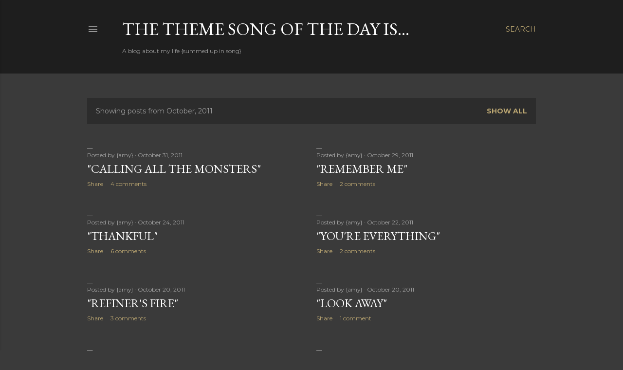

--- FILE ---
content_type: text/html; charset=UTF-8
request_url: https://www.amuslovesbutch.com/2011/10/
body_size: 24496
content:
<!DOCTYPE html>
<html dir='ltr' lang='en'>
<head>
<meta content='width=device-width, initial-scale=1' name='viewport'/>
<title>The Theme Song of the Day is...</title>
<meta content='text/html; charset=UTF-8' http-equiv='Content-Type'/>
<!-- Chrome, Firefox OS and Opera -->
<meta content='#3a3a3a' name='theme-color'/>
<!-- Windows Phone -->
<meta content='#3a3a3a' name='msapplication-navbutton-color'/>
<meta content='blogger' name='generator'/>
<link href='https://www.amuslovesbutch.com/favicon.ico' rel='icon' type='image/x-icon'/>
<link href='http://www.amuslovesbutch.com/2011/10/' rel='canonical'/>
<link rel="alternate" type="application/atom+xml" title="The Theme Song of the Day is... - Atom" href="https://www.amuslovesbutch.com/feeds/posts/default" />
<link rel="alternate" type="application/rss+xml" title="The Theme Song of the Day is... - RSS" href="https://www.amuslovesbutch.com/feeds/posts/default?alt=rss" />
<link rel="service.post" type="application/atom+xml" title="The Theme Song of the Day is... - Atom" href="https://www.blogger.com/feeds/1677721877494852003/posts/default" />
<!--Can't find substitution for tag [blog.ieCssRetrofitLinks]-->
<meta content='http://www.amuslovesbutch.com/2011/10/' property='og:url'/>
<meta content='The Theme Song of the Day is...' property='og:title'/>
<meta content='A blog about my life {summed up in song}' property='og:description'/>
<meta content='https://lh3.googleusercontent.com/blogger_img_proxy/AEn0k_uADtFGw6Wf82saQdz2C-WG5Vxddrjw7DmSQ3oQBKED0gS9znFJlk-csdp9D3dkH6cAxEw1I-ngTn0j_kNPXpetj6G3kVJiZo2nueMOrw-XkD9hPoTwFuejvjHCeyOfcNpGqhik3sb3mcOLESDNca76JZU5=w1200-h630-p-k-no-nu' property='og:image'/>
<meta content='https://lh3.googleusercontent.com/blogger_img_proxy/AEn0k_uADtFGw6Wf82saQdz2C-WG5Vxddrjw7DmSQ3oQBKED0gS9znFJlk-csdp9D3dkH6cAxEw1I-ngTn0j_kNPXpetj6G3kVJiZo2nueMOrw-XkD9hPoTwFuejvjHCeyOfcNpGqhik3sb3mcOLESDNca76JZU5=w1200-h630-p-k-no-nu' property='og:image'/>
<meta content='https://lh3.googleusercontent.com/blogger_img_proxy/AEn0k_uADtFGw6Wf82saQdz2C-WG5Vxddrjw7DmSQ3oQBKED0gS9znFJlk-csdp9D3dkH6cAxEw1I-ngTn0j_kNPXpetj6G3kVJiZo2nueMOrw-XkD9hPoTwFuejvjHCeyOfcNpGqhik3sb3mcOLESDNca76JZU5=w1200-h630-p-k-no-nu' property='og:image'/>
<meta content='https://lh3.googleusercontent.com/blogger_img_proxy/AEn0k_uADtFGw6Wf82saQdz2C-WG5Vxddrjw7DmSQ3oQBKED0gS9znFJlk-csdp9D3dkH6cAxEw1I-ngTn0j_kNPXpetj6G3kVJiZo2nueMOrw-XkD9hPoTwFuejvjHCeyOfcNpGqhik3sb3mcOLESDNca76JZU5=w1200-h630-p-k-no-nu' property='og:image'/>
<meta content='https://lh3.googleusercontent.com/blogger_img_proxy/AEn0k_uADtFGw6Wf82saQdz2C-WG5Vxddrjw7DmSQ3oQBKED0gS9znFJlk-csdp9D3dkH6cAxEw1I-ngTn0j_kNPXpetj6G3kVJiZo2nueMOrw-XkD9hPoTwFuejvjHCeyOfcNpGqhik3sb3mcOLESDNca76JZU5=w1200-h630-p-k-no-nu' property='og:image'/>
<meta content='https://lh3.googleusercontent.com/blogger_img_proxy/AEn0k_uADtFGw6Wf82saQdz2C-WG5Vxddrjw7DmSQ3oQBKED0gS9znFJlk-csdp9D3dkH6cAxEw1I-ngTn0j_kNPXpetj6G3kVJiZo2nueMOrw-XkD9hPoTwFuejvjHCeyOfcNpGqhik3sb3mcOLESDNca76JZU5=w1200-h630-p-k-no-nu' property='og:image'/>
<meta content='https://lh3.googleusercontent.com/blogger_img_proxy/AEn0k_uADtFGw6Wf82saQdz2C-WG5Vxddrjw7DmSQ3oQBKED0gS9znFJlk-csdp9D3dkH6cAxEw1I-ngTn0j_kNPXpetj6G3kVJiZo2nueMOrw-XkD9hPoTwFuejvjHCeyOfcNpGqhik3sb3mcOLESDNca76JZU5=w1200-h630-p-k-no-nu' property='og:image'/>
<meta content='https://lh3.googleusercontent.com/blogger_img_proxy/AEn0k_uADtFGw6Wf82saQdz2C-WG5Vxddrjw7DmSQ3oQBKED0gS9znFJlk-csdp9D3dkH6cAxEw1I-ngTn0j_kNPXpetj6G3kVJiZo2nueMOrw-XkD9hPoTwFuejvjHCeyOfcNpGqhik3sb3mcOLESDNca76JZU5=w1200-h630-p-k-no-nu' property='og:image'/>
<meta content='https://lh3.googleusercontent.com/blogger_img_proxy/AEn0k_uADtFGw6Wf82saQdz2C-WG5Vxddrjw7DmSQ3oQBKED0gS9znFJlk-csdp9D3dkH6cAxEw1I-ngTn0j_kNPXpetj6G3kVJiZo2nueMOrw-XkD9hPoTwFuejvjHCeyOfcNpGqhik3sb3mcOLESDNca76JZU5=w1200-h630-p-k-no-nu' property='og:image'/>
<meta content='https://lh3.googleusercontent.com/blogger_img_proxy/AEn0k_uADtFGw6Wf82saQdz2C-WG5Vxddrjw7DmSQ3oQBKED0gS9znFJlk-csdp9D3dkH6cAxEw1I-ngTn0j_kNPXpetj6G3kVJiZo2nueMOrw-XkD9hPoTwFuejvjHCeyOfcNpGqhik3sb3mcOLESDNca76JZU5=w1200-h630-p-k-no-nu' property='og:image'/>
<meta content='https://lh3.googleusercontent.com/blogger_img_proxy/AEn0k_uADtFGw6Wf82saQdz2C-WG5Vxddrjw7DmSQ3oQBKED0gS9znFJlk-csdp9D3dkH6cAxEw1I-ngTn0j_kNPXpetj6G3kVJiZo2nueMOrw-XkD9hPoTwFuejvjHCeyOfcNpGqhik3sb3mcOLESDNca76JZU5=w1200-h630-p-k-no-nu' property='og:image'/>
<meta content='https://lh3.googleusercontent.com/blogger_img_proxy/AEn0k_uADtFGw6Wf82saQdz2C-WG5Vxddrjw7DmSQ3oQBKED0gS9znFJlk-csdp9D3dkH6cAxEw1I-ngTn0j_kNPXpetj6G3kVJiZo2nueMOrw-XkD9hPoTwFuejvjHCeyOfcNpGqhik3sb3mcOLESDNca76JZU5=w1200-h630-p-k-no-nu' property='og:image'/>
<meta content='https://lh3.googleusercontent.com/blogger_img_proxy/AEn0k_uADtFGw6Wf82saQdz2C-WG5Vxddrjw7DmSQ3oQBKED0gS9znFJlk-csdp9D3dkH6cAxEw1I-ngTn0j_kNPXpetj6G3kVJiZo2nueMOrw-XkD9hPoTwFuejvjHCeyOfcNpGqhik3sb3mcOLESDNca76JZU5=w1200-h630-p-k-no-nu' property='og:image'/>
<meta content='https://lh3.googleusercontent.com/blogger_img_proxy/AEn0k_uADtFGw6Wf82saQdz2C-WG5Vxddrjw7DmSQ3oQBKED0gS9znFJlk-csdp9D3dkH6cAxEw1I-ngTn0j_kNPXpetj6G3kVJiZo2nueMOrw-XkD9hPoTwFuejvjHCeyOfcNpGqhik3sb3mcOLESDNca76JZU5=w1200-h630-p-k-no-nu' property='og:image'/>
<style type='text/css'>@font-face{font-family:'EB Garamond';font-style:normal;font-weight:400;font-display:swap;src:url(//fonts.gstatic.com/s/ebgaramond/v32/SlGDmQSNjdsmc35JDF1K5E55YMjF_7DPuGi-6_RkCY9_WamXgHlIbvw.woff2)format('woff2');unicode-range:U+0460-052F,U+1C80-1C8A,U+20B4,U+2DE0-2DFF,U+A640-A69F,U+FE2E-FE2F;}@font-face{font-family:'EB Garamond';font-style:normal;font-weight:400;font-display:swap;src:url(//fonts.gstatic.com/s/ebgaramond/v32/SlGDmQSNjdsmc35JDF1K5E55YMjF_7DPuGi-6_RkAI9_WamXgHlIbvw.woff2)format('woff2');unicode-range:U+0301,U+0400-045F,U+0490-0491,U+04B0-04B1,U+2116;}@font-face{font-family:'EB Garamond';font-style:normal;font-weight:400;font-display:swap;src:url(//fonts.gstatic.com/s/ebgaramond/v32/SlGDmQSNjdsmc35JDF1K5E55YMjF_7DPuGi-6_RkCI9_WamXgHlIbvw.woff2)format('woff2');unicode-range:U+1F00-1FFF;}@font-face{font-family:'EB Garamond';font-style:normal;font-weight:400;font-display:swap;src:url(//fonts.gstatic.com/s/ebgaramond/v32/SlGDmQSNjdsmc35JDF1K5E55YMjF_7DPuGi-6_RkB49_WamXgHlIbvw.woff2)format('woff2');unicode-range:U+0370-0377,U+037A-037F,U+0384-038A,U+038C,U+038E-03A1,U+03A3-03FF;}@font-face{font-family:'EB Garamond';font-style:normal;font-weight:400;font-display:swap;src:url(//fonts.gstatic.com/s/ebgaramond/v32/SlGDmQSNjdsmc35JDF1K5E55YMjF_7DPuGi-6_RkC49_WamXgHlIbvw.woff2)format('woff2');unicode-range:U+0102-0103,U+0110-0111,U+0128-0129,U+0168-0169,U+01A0-01A1,U+01AF-01B0,U+0300-0301,U+0303-0304,U+0308-0309,U+0323,U+0329,U+1EA0-1EF9,U+20AB;}@font-face{font-family:'EB Garamond';font-style:normal;font-weight:400;font-display:swap;src:url(//fonts.gstatic.com/s/ebgaramond/v32/SlGDmQSNjdsmc35JDF1K5E55YMjF_7DPuGi-6_RkCo9_WamXgHlIbvw.woff2)format('woff2');unicode-range:U+0100-02BA,U+02BD-02C5,U+02C7-02CC,U+02CE-02D7,U+02DD-02FF,U+0304,U+0308,U+0329,U+1D00-1DBF,U+1E00-1E9F,U+1EF2-1EFF,U+2020,U+20A0-20AB,U+20AD-20C0,U+2113,U+2C60-2C7F,U+A720-A7FF;}@font-face{font-family:'EB Garamond';font-style:normal;font-weight:400;font-display:swap;src:url(//fonts.gstatic.com/s/ebgaramond/v32/SlGDmQSNjdsmc35JDF1K5E55YMjF_7DPuGi-6_RkBI9_WamXgHlI.woff2)format('woff2');unicode-range:U+0000-00FF,U+0131,U+0152-0153,U+02BB-02BC,U+02C6,U+02DA,U+02DC,U+0304,U+0308,U+0329,U+2000-206F,U+20AC,U+2122,U+2191,U+2193,U+2212,U+2215,U+FEFF,U+FFFD;}@font-face{font-family:'Lora';font-style:normal;font-weight:400;font-display:swap;src:url(//fonts.gstatic.com/s/lora/v37/0QI6MX1D_JOuGQbT0gvTJPa787weuxJMkq18ndeYxZ2JTg.woff2)format('woff2');unicode-range:U+0460-052F,U+1C80-1C8A,U+20B4,U+2DE0-2DFF,U+A640-A69F,U+FE2E-FE2F;}@font-face{font-family:'Lora';font-style:normal;font-weight:400;font-display:swap;src:url(//fonts.gstatic.com/s/lora/v37/0QI6MX1D_JOuGQbT0gvTJPa787weuxJFkq18ndeYxZ2JTg.woff2)format('woff2');unicode-range:U+0301,U+0400-045F,U+0490-0491,U+04B0-04B1,U+2116;}@font-face{font-family:'Lora';font-style:normal;font-weight:400;font-display:swap;src:url(//fonts.gstatic.com/s/lora/v37/0QI6MX1D_JOuGQbT0gvTJPa787weuxI9kq18ndeYxZ2JTg.woff2)format('woff2');unicode-range:U+0302-0303,U+0305,U+0307-0308,U+0310,U+0312,U+0315,U+031A,U+0326-0327,U+032C,U+032F-0330,U+0332-0333,U+0338,U+033A,U+0346,U+034D,U+0391-03A1,U+03A3-03A9,U+03B1-03C9,U+03D1,U+03D5-03D6,U+03F0-03F1,U+03F4-03F5,U+2016-2017,U+2034-2038,U+203C,U+2040,U+2043,U+2047,U+2050,U+2057,U+205F,U+2070-2071,U+2074-208E,U+2090-209C,U+20D0-20DC,U+20E1,U+20E5-20EF,U+2100-2112,U+2114-2115,U+2117-2121,U+2123-214F,U+2190,U+2192,U+2194-21AE,U+21B0-21E5,U+21F1-21F2,U+21F4-2211,U+2213-2214,U+2216-22FF,U+2308-230B,U+2310,U+2319,U+231C-2321,U+2336-237A,U+237C,U+2395,U+239B-23B7,U+23D0,U+23DC-23E1,U+2474-2475,U+25AF,U+25B3,U+25B7,U+25BD,U+25C1,U+25CA,U+25CC,U+25FB,U+266D-266F,U+27C0-27FF,U+2900-2AFF,U+2B0E-2B11,U+2B30-2B4C,U+2BFE,U+3030,U+FF5B,U+FF5D,U+1D400-1D7FF,U+1EE00-1EEFF;}@font-face{font-family:'Lora';font-style:normal;font-weight:400;font-display:swap;src:url(//fonts.gstatic.com/s/lora/v37/0QI6MX1D_JOuGQbT0gvTJPa787weuxIvkq18ndeYxZ2JTg.woff2)format('woff2');unicode-range:U+0001-000C,U+000E-001F,U+007F-009F,U+20DD-20E0,U+20E2-20E4,U+2150-218F,U+2190,U+2192,U+2194-2199,U+21AF,U+21E6-21F0,U+21F3,U+2218-2219,U+2299,U+22C4-22C6,U+2300-243F,U+2440-244A,U+2460-24FF,U+25A0-27BF,U+2800-28FF,U+2921-2922,U+2981,U+29BF,U+29EB,U+2B00-2BFF,U+4DC0-4DFF,U+FFF9-FFFB,U+10140-1018E,U+10190-1019C,U+101A0,U+101D0-101FD,U+102E0-102FB,U+10E60-10E7E,U+1D2C0-1D2D3,U+1D2E0-1D37F,U+1F000-1F0FF,U+1F100-1F1AD,U+1F1E6-1F1FF,U+1F30D-1F30F,U+1F315,U+1F31C,U+1F31E,U+1F320-1F32C,U+1F336,U+1F378,U+1F37D,U+1F382,U+1F393-1F39F,U+1F3A7-1F3A8,U+1F3AC-1F3AF,U+1F3C2,U+1F3C4-1F3C6,U+1F3CA-1F3CE,U+1F3D4-1F3E0,U+1F3ED,U+1F3F1-1F3F3,U+1F3F5-1F3F7,U+1F408,U+1F415,U+1F41F,U+1F426,U+1F43F,U+1F441-1F442,U+1F444,U+1F446-1F449,U+1F44C-1F44E,U+1F453,U+1F46A,U+1F47D,U+1F4A3,U+1F4B0,U+1F4B3,U+1F4B9,U+1F4BB,U+1F4BF,U+1F4C8-1F4CB,U+1F4D6,U+1F4DA,U+1F4DF,U+1F4E3-1F4E6,U+1F4EA-1F4ED,U+1F4F7,U+1F4F9-1F4FB,U+1F4FD-1F4FE,U+1F503,U+1F507-1F50B,U+1F50D,U+1F512-1F513,U+1F53E-1F54A,U+1F54F-1F5FA,U+1F610,U+1F650-1F67F,U+1F687,U+1F68D,U+1F691,U+1F694,U+1F698,U+1F6AD,U+1F6B2,U+1F6B9-1F6BA,U+1F6BC,U+1F6C6-1F6CF,U+1F6D3-1F6D7,U+1F6E0-1F6EA,U+1F6F0-1F6F3,U+1F6F7-1F6FC,U+1F700-1F7FF,U+1F800-1F80B,U+1F810-1F847,U+1F850-1F859,U+1F860-1F887,U+1F890-1F8AD,U+1F8B0-1F8BB,U+1F8C0-1F8C1,U+1F900-1F90B,U+1F93B,U+1F946,U+1F984,U+1F996,U+1F9E9,U+1FA00-1FA6F,U+1FA70-1FA7C,U+1FA80-1FA89,U+1FA8F-1FAC6,U+1FACE-1FADC,U+1FADF-1FAE9,U+1FAF0-1FAF8,U+1FB00-1FBFF;}@font-face{font-family:'Lora';font-style:normal;font-weight:400;font-display:swap;src:url(//fonts.gstatic.com/s/lora/v37/0QI6MX1D_JOuGQbT0gvTJPa787weuxJOkq18ndeYxZ2JTg.woff2)format('woff2');unicode-range:U+0102-0103,U+0110-0111,U+0128-0129,U+0168-0169,U+01A0-01A1,U+01AF-01B0,U+0300-0301,U+0303-0304,U+0308-0309,U+0323,U+0329,U+1EA0-1EF9,U+20AB;}@font-face{font-family:'Lora';font-style:normal;font-weight:400;font-display:swap;src:url(//fonts.gstatic.com/s/lora/v37/0QI6MX1D_JOuGQbT0gvTJPa787weuxJPkq18ndeYxZ2JTg.woff2)format('woff2');unicode-range:U+0100-02BA,U+02BD-02C5,U+02C7-02CC,U+02CE-02D7,U+02DD-02FF,U+0304,U+0308,U+0329,U+1D00-1DBF,U+1E00-1E9F,U+1EF2-1EFF,U+2020,U+20A0-20AB,U+20AD-20C0,U+2113,U+2C60-2C7F,U+A720-A7FF;}@font-face{font-family:'Lora';font-style:normal;font-weight:400;font-display:swap;src:url(//fonts.gstatic.com/s/lora/v37/0QI6MX1D_JOuGQbT0gvTJPa787weuxJBkq18ndeYxZ0.woff2)format('woff2');unicode-range:U+0000-00FF,U+0131,U+0152-0153,U+02BB-02BC,U+02C6,U+02DA,U+02DC,U+0304,U+0308,U+0329,U+2000-206F,U+20AC,U+2122,U+2191,U+2193,U+2212,U+2215,U+FEFF,U+FFFD;}@font-face{font-family:'Montserrat';font-style:normal;font-weight:400;font-display:swap;src:url(//fonts.gstatic.com/s/montserrat/v31/JTUSjIg1_i6t8kCHKm459WRhyyTh89ZNpQ.woff2)format('woff2');unicode-range:U+0460-052F,U+1C80-1C8A,U+20B4,U+2DE0-2DFF,U+A640-A69F,U+FE2E-FE2F;}@font-face{font-family:'Montserrat';font-style:normal;font-weight:400;font-display:swap;src:url(//fonts.gstatic.com/s/montserrat/v31/JTUSjIg1_i6t8kCHKm459W1hyyTh89ZNpQ.woff2)format('woff2');unicode-range:U+0301,U+0400-045F,U+0490-0491,U+04B0-04B1,U+2116;}@font-face{font-family:'Montserrat';font-style:normal;font-weight:400;font-display:swap;src:url(//fonts.gstatic.com/s/montserrat/v31/JTUSjIg1_i6t8kCHKm459WZhyyTh89ZNpQ.woff2)format('woff2');unicode-range:U+0102-0103,U+0110-0111,U+0128-0129,U+0168-0169,U+01A0-01A1,U+01AF-01B0,U+0300-0301,U+0303-0304,U+0308-0309,U+0323,U+0329,U+1EA0-1EF9,U+20AB;}@font-face{font-family:'Montserrat';font-style:normal;font-weight:400;font-display:swap;src:url(//fonts.gstatic.com/s/montserrat/v31/JTUSjIg1_i6t8kCHKm459WdhyyTh89ZNpQ.woff2)format('woff2');unicode-range:U+0100-02BA,U+02BD-02C5,U+02C7-02CC,U+02CE-02D7,U+02DD-02FF,U+0304,U+0308,U+0329,U+1D00-1DBF,U+1E00-1E9F,U+1EF2-1EFF,U+2020,U+20A0-20AB,U+20AD-20C0,U+2113,U+2C60-2C7F,U+A720-A7FF;}@font-face{font-family:'Montserrat';font-style:normal;font-weight:400;font-display:swap;src:url(//fonts.gstatic.com/s/montserrat/v31/JTUSjIg1_i6t8kCHKm459WlhyyTh89Y.woff2)format('woff2');unicode-range:U+0000-00FF,U+0131,U+0152-0153,U+02BB-02BC,U+02C6,U+02DA,U+02DC,U+0304,U+0308,U+0329,U+2000-206F,U+20AC,U+2122,U+2191,U+2193,U+2212,U+2215,U+FEFF,U+FFFD;}@font-face{font-family:'Montserrat';font-style:normal;font-weight:700;font-display:swap;src:url(//fonts.gstatic.com/s/montserrat/v31/JTUSjIg1_i6t8kCHKm459WRhyyTh89ZNpQ.woff2)format('woff2');unicode-range:U+0460-052F,U+1C80-1C8A,U+20B4,U+2DE0-2DFF,U+A640-A69F,U+FE2E-FE2F;}@font-face{font-family:'Montserrat';font-style:normal;font-weight:700;font-display:swap;src:url(//fonts.gstatic.com/s/montserrat/v31/JTUSjIg1_i6t8kCHKm459W1hyyTh89ZNpQ.woff2)format('woff2');unicode-range:U+0301,U+0400-045F,U+0490-0491,U+04B0-04B1,U+2116;}@font-face{font-family:'Montserrat';font-style:normal;font-weight:700;font-display:swap;src:url(//fonts.gstatic.com/s/montserrat/v31/JTUSjIg1_i6t8kCHKm459WZhyyTh89ZNpQ.woff2)format('woff2');unicode-range:U+0102-0103,U+0110-0111,U+0128-0129,U+0168-0169,U+01A0-01A1,U+01AF-01B0,U+0300-0301,U+0303-0304,U+0308-0309,U+0323,U+0329,U+1EA0-1EF9,U+20AB;}@font-face{font-family:'Montserrat';font-style:normal;font-weight:700;font-display:swap;src:url(//fonts.gstatic.com/s/montserrat/v31/JTUSjIg1_i6t8kCHKm459WdhyyTh89ZNpQ.woff2)format('woff2');unicode-range:U+0100-02BA,U+02BD-02C5,U+02C7-02CC,U+02CE-02D7,U+02DD-02FF,U+0304,U+0308,U+0329,U+1D00-1DBF,U+1E00-1E9F,U+1EF2-1EFF,U+2020,U+20A0-20AB,U+20AD-20C0,U+2113,U+2C60-2C7F,U+A720-A7FF;}@font-face{font-family:'Montserrat';font-style:normal;font-weight:700;font-display:swap;src:url(//fonts.gstatic.com/s/montserrat/v31/JTUSjIg1_i6t8kCHKm459WlhyyTh89Y.woff2)format('woff2');unicode-range:U+0000-00FF,U+0131,U+0152-0153,U+02BB-02BC,U+02C6,U+02DA,U+02DC,U+0304,U+0308,U+0329,U+2000-206F,U+20AC,U+2122,U+2191,U+2193,U+2212,U+2215,U+FEFF,U+FFFD;}</style>
<style id='page-skin-1' type='text/css'><!--
/*! normalize.css v3.0.1 | MIT License | git.io/normalize */html{font-family:sans-serif;-ms-text-size-adjust:100%;-webkit-text-size-adjust:100%}body{margin:0}article,aside,details,figcaption,figure,footer,header,hgroup,main,nav,section,summary{display:block}audio,canvas,progress,video{display:inline-block;vertical-align:baseline}audio:not([controls]){display:none;height:0}[hidden],template{display:none}a{background:transparent}a:active,a:hover{outline:0}abbr[title]{border-bottom:1px dotted}b,strong{font-weight:bold}dfn{font-style:italic}h1{font-size:2em;margin:.67em 0}mark{background:#ff0;color:#000}small{font-size:80%}sub,sup{font-size:75%;line-height:0;position:relative;vertical-align:baseline}sup{top:-0.5em}sub{bottom:-0.25em}img{border:0}svg:not(:root){overflow:hidden}figure{margin:1em 40px}hr{-moz-box-sizing:content-box;box-sizing:content-box;height:0}pre{overflow:auto}code,kbd,pre,samp{font-family:monospace,monospace;font-size:1em}button,input,optgroup,select,textarea{color:inherit;font:inherit;margin:0}button{overflow:visible}button,select{text-transform:none}button,html input[type="button"],input[type="reset"],input[type="submit"]{-webkit-appearance:button;cursor:pointer}button[disabled],html input[disabled]{cursor:default}button::-moz-focus-inner,input::-moz-focus-inner{border:0;padding:0}input{line-height:normal}input[type="checkbox"],input[type="radio"]{box-sizing:border-box;padding:0}input[type="number"]::-webkit-inner-spin-button,input[type="number"]::-webkit-outer-spin-button{height:auto}input[type="search"]{-webkit-appearance:textfield;-moz-box-sizing:content-box;-webkit-box-sizing:content-box;box-sizing:content-box}input[type="search"]::-webkit-search-cancel-button,input[type="search"]::-webkit-search-decoration{-webkit-appearance:none}fieldset{border:1px solid #c0c0c0;margin:0 2px;padding:.35em .625em .75em}legend{border:0;padding:0}textarea{overflow:auto}optgroup{font-weight:bold}table{border-collapse:collapse;border-spacing:0}td,th{padding:0}
/*!************************************************
* Blogger Template Style
* Name: Soho
**************************************************/
body{
overflow-wrap:break-word;
word-break:break-word;
word-wrap:break-word
}
.hidden{
display:none
}
.invisible{
visibility:hidden
}
.container::after,.float-container::after{
clear:both;
content:"";
display:table
}
.clearboth{
clear:both
}
#comments .comment .comment-actions,.subscribe-popup .FollowByEmail .follow-by-email-submit{
background:0 0;
border:0;
box-shadow:none;
color:#bca772;
cursor:pointer;
font-size:14px;
font-weight:700;
outline:0;
text-decoration:none;
text-transform:uppercase;
width:auto
}
.dim-overlay{
background-color:rgba(0,0,0,.54);
height:100vh;
left:0;
position:fixed;
top:0;
width:100%
}
#sharing-dim-overlay{
background-color:transparent
}
input::-ms-clear{
display:none
}
.blogger-logo,.svg-icon-24.blogger-logo{
fill:#ff9800;
opacity:1
}
.loading-spinner-large{
-webkit-animation:mspin-rotate 1.568s infinite linear;
animation:mspin-rotate 1.568s infinite linear;
height:48px;
overflow:hidden;
position:absolute;
width:48px;
z-index:200
}
.loading-spinner-large>div{
-webkit-animation:mspin-revrot 5332ms infinite steps(4);
animation:mspin-revrot 5332ms infinite steps(4)
}
.loading-spinner-large>div>div{
-webkit-animation:mspin-singlecolor-large-film 1333ms infinite steps(81);
animation:mspin-singlecolor-large-film 1333ms infinite steps(81);
background-size:100%;
height:48px;
width:3888px
}
.mspin-black-large>div>div,.mspin-grey_54-large>div>div{
background-image:url(https://www.blogblog.com/indie/mspin_black_large.svg)
}
.mspin-white-large>div>div{
background-image:url(https://www.blogblog.com/indie/mspin_white_large.svg)
}
.mspin-grey_54-large{
opacity:.54
}
@-webkit-keyframes mspin-singlecolor-large-film{
from{
-webkit-transform:translateX(0);
transform:translateX(0)
}
to{
-webkit-transform:translateX(-3888px);
transform:translateX(-3888px)
}
}
@keyframes mspin-singlecolor-large-film{
from{
-webkit-transform:translateX(0);
transform:translateX(0)
}
to{
-webkit-transform:translateX(-3888px);
transform:translateX(-3888px)
}
}
@-webkit-keyframes mspin-rotate{
from{
-webkit-transform:rotate(0);
transform:rotate(0)
}
to{
-webkit-transform:rotate(360deg);
transform:rotate(360deg)
}
}
@keyframes mspin-rotate{
from{
-webkit-transform:rotate(0);
transform:rotate(0)
}
to{
-webkit-transform:rotate(360deg);
transform:rotate(360deg)
}
}
@-webkit-keyframes mspin-revrot{
from{
-webkit-transform:rotate(0);
transform:rotate(0)
}
to{
-webkit-transform:rotate(-360deg);
transform:rotate(-360deg)
}
}
@keyframes mspin-revrot{
from{
-webkit-transform:rotate(0);
transform:rotate(0)
}
to{
-webkit-transform:rotate(-360deg);
transform:rotate(-360deg)
}
}
.skip-navigation{
background-color:#fff;
box-sizing:border-box;
color:#000;
display:block;
height:0;
left:0;
line-height:50px;
overflow:hidden;
padding-top:0;
position:fixed;
text-align:center;
top:0;
-webkit-transition:box-shadow .3s,height .3s,padding-top .3s;
transition:box-shadow .3s,height .3s,padding-top .3s;
width:100%;
z-index:900
}
.skip-navigation:focus{
box-shadow:0 4px 5px 0 rgba(0,0,0,.14),0 1px 10px 0 rgba(0,0,0,.12),0 2px 4px -1px rgba(0,0,0,.2);
height:50px
}
#main{
outline:0
}
.main-heading{
position:absolute;
clip:rect(1px,1px,1px,1px);
padding:0;
border:0;
height:1px;
width:1px;
overflow:hidden
}
.Attribution{
margin-top:1em;
text-align:center
}
.Attribution .blogger img,.Attribution .blogger svg{
vertical-align:bottom
}
.Attribution .blogger img{
margin-right:.5em
}
.Attribution div{
line-height:24px;
margin-top:.5em
}
.Attribution .copyright,.Attribution .image-attribution{
font-size:.7em;
margin-top:1.5em
}
.BLOG_mobile_video_class{
display:none
}
.bg-photo{
background-attachment:scroll!important
}
body .CSS_LIGHTBOX{
z-index:900
}
.extendable .show-less,.extendable .show-more{
border-color:#bca772;
color:#bca772;
margin-top:8px
}
.extendable .show-less.hidden,.extendable .show-more.hidden{
display:none
}
.inline-ad{
display:none;
max-width:100%;
overflow:hidden
}
.adsbygoogle{
display:block
}
#cookieChoiceInfo{
bottom:0;
top:auto
}
iframe.b-hbp-video{
border:0
}
.post-body img{
max-width:100%
}
.post-body iframe{
max-width:100%
}
.post-body a[imageanchor="1"]{
display:inline-block
}
.byline{
margin-right:1em
}
.byline:last-child{
margin-right:0
}
.link-copied-dialog{
max-width:520px;
outline:0
}
.link-copied-dialog .modal-dialog-buttons{
margin-top:8px
}
.link-copied-dialog .goog-buttonset-default{
background:0 0;
border:0
}
.link-copied-dialog .goog-buttonset-default:focus{
outline:0
}
.paging-control-container{
margin-bottom:16px
}
.paging-control-container .paging-control{
display:inline-block
}
.paging-control-container .comment-range-text::after,.paging-control-container .paging-control{
color:#bca772
}
.paging-control-container .comment-range-text,.paging-control-container .paging-control{
margin-right:8px
}
.paging-control-container .comment-range-text::after,.paging-control-container .paging-control::after{
content:"\b7";
cursor:default;
padding-left:8px;
pointer-events:none
}
.paging-control-container .comment-range-text:last-child::after,.paging-control-container .paging-control:last-child::after{
content:none
}
.byline.reactions iframe{
height:20px
}
.b-notification{
color:#000;
background-color:#fff;
border-bottom:solid 1px #000;
box-sizing:border-box;
padding:16px 32px;
text-align:center
}
.b-notification.visible{
-webkit-transition:margin-top .3s cubic-bezier(.4,0,.2,1);
transition:margin-top .3s cubic-bezier(.4,0,.2,1)
}
.b-notification.invisible{
position:absolute
}
.b-notification-close{
position:absolute;
right:8px;
top:8px
}
.no-posts-message{
line-height:40px;
text-align:center
}
@media screen and (max-width:1162px){
body.item-view .post-body a[imageanchor="1"][style*="float: left;"],body.item-view .post-body a[imageanchor="1"][style*="float: right;"]{
float:none!important;
clear:none!important
}
body.item-view .post-body a[imageanchor="1"] img{
display:block;
height:auto;
margin:0 auto
}
body.item-view .post-body>.separator:first-child>a[imageanchor="1"]:first-child{
margin-top:20px
}
.post-body a[imageanchor]{
display:block
}
body.item-view .post-body a[imageanchor="1"]{
margin-left:0!important;
margin-right:0!important
}
body.item-view .post-body a[imageanchor="1"]+a[imageanchor="1"]{
margin-top:16px
}
}
.item-control{
display:none
}
#comments{
border-top:1px dashed rgba(0,0,0,.54);
margin-top:20px;
padding:20px
}
#comments .comment-thread ol{
margin:0;
padding-left:0;
padding-left:0
}
#comments .comment .comment-replybox-single,#comments .comment-thread .comment-replies{
margin-left:60px
}
#comments .comment-thread .thread-count{
display:none
}
#comments .comment{
list-style-type:none;
padding:0 0 30px;
position:relative
}
#comments .comment .comment{
padding-bottom:8px
}
.comment .avatar-image-container{
position:absolute
}
.comment .avatar-image-container img{
border-radius:50%
}
.avatar-image-container svg,.comment .avatar-image-container .avatar-icon{
border-radius:50%;
border:solid 1px #ffffff;
box-sizing:border-box;
fill:#ffffff;
height:35px;
margin:0;
padding:7px;
width:35px
}
.comment .comment-block{
margin-top:10px;
margin-left:60px;
padding-bottom:0
}
#comments .comment-author-header-wrapper{
margin-left:40px
}
#comments .comment .thread-expanded .comment-block{
padding-bottom:20px
}
#comments .comment .comment-header .user,#comments .comment .comment-header .user a{
color:#ffffff;
font-style:normal;
font-weight:700
}
#comments .comment .comment-actions{
bottom:0;
margin-bottom:15px;
position:absolute
}
#comments .comment .comment-actions>*{
margin-right:8px
}
#comments .comment .comment-header .datetime{
bottom:0;
color:rgba(255, 255, 255, 0.54);
display:inline-block;
font-size:13px;
font-style:italic;
margin-left:8px
}
#comments .comment .comment-footer .comment-timestamp a,#comments .comment .comment-header .datetime a{
color:rgba(255, 255, 255, 0.54)
}
#comments .comment .comment-content,.comment .comment-body{
margin-top:12px;
word-break:break-word
}
.comment-body{
margin-bottom:12px
}
#comments.embed[data-num-comments="0"]{
border:0;
margin-top:0;
padding-top:0
}
#comments.embed[data-num-comments="0"] #comment-post-message,#comments.embed[data-num-comments="0"] div.comment-form>p,#comments.embed[data-num-comments="0"] p.comment-footer{
display:none
}
#comment-editor-src{
display:none
}
.comments .comments-content .loadmore.loaded{
max-height:0;
opacity:0;
overflow:hidden
}
.extendable .remaining-items{
height:0;
overflow:hidden;
-webkit-transition:height .3s cubic-bezier(.4,0,.2,1);
transition:height .3s cubic-bezier(.4,0,.2,1)
}
.extendable .remaining-items.expanded{
height:auto
}
.svg-icon-24,.svg-icon-24-button{
cursor:pointer;
height:24px;
width:24px;
min-width:24px
}
.touch-icon{
margin:-12px;
padding:12px
}
.touch-icon:active,.touch-icon:focus{
background-color:rgba(153,153,153,.4);
border-radius:50%
}
svg:not(:root).touch-icon{
overflow:visible
}
html[dir=rtl] .rtl-reversible-icon{
-webkit-transform:scaleX(-1);
-ms-transform:scaleX(-1);
transform:scaleX(-1)
}
.svg-icon-24-button,.touch-icon-button{
background:0 0;
border:0;
margin:0;
outline:0;
padding:0
}
.touch-icon-button .touch-icon:active,.touch-icon-button .touch-icon:focus{
background-color:transparent
}
.touch-icon-button:active .touch-icon,.touch-icon-button:focus .touch-icon{
background-color:rgba(153,153,153,.4);
border-radius:50%
}
.Profile .default-avatar-wrapper .avatar-icon{
border-radius:50%;
border:solid 1px #ffffff;
box-sizing:border-box;
fill:#ffffff;
margin:0
}
.Profile .individual .default-avatar-wrapper .avatar-icon{
padding:25px
}
.Profile .individual .avatar-icon,.Profile .individual .profile-img{
height:120px;
width:120px
}
.Profile .team .default-avatar-wrapper .avatar-icon{
padding:8px
}
.Profile .team .avatar-icon,.Profile .team .default-avatar-wrapper,.Profile .team .profile-img{
height:40px;
width:40px
}
.snippet-container{
margin:0;
position:relative;
overflow:hidden
}
.snippet-fade{
bottom:0;
box-sizing:border-box;
position:absolute;
width:96px
}
.snippet-fade{
right:0
}
.snippet-fade:after{
content:"\2026"
}
.snippet-fade:after{
float:right
}
.centered-top-container.sticky{
left:0;
position:fixed;
right:0;
top:0;
width:auto;
z-index:50;
-webkit-transition-property:opacity,-webkit-transform;
transition-property:opacity,-webkit-transform;
transition-property:transform,opacity;
transition-property:transform,opacity,-webkit-transform;
-webkit-transition-duration:.2s;
transition-duration:.2s;
-webkit-transition-timing-function:cubic-bezier(.4,0,.2,1);
transition-timing-function:cubic-bezier(.4,0,.2,1)
}
.centered-top-placeholder{
display:none
}
.collapsed-header .centered-top-placeholder{
display:block
}
.centered-top-container .Header .replaced h1,.centered-top-placeholder .Header .replaced h1{
display:none
}
.centered-top-container.sticky .Header .replaced h1{
display:block
}
.centered-top-container.sticky .Header .header-widget{
background:0 0
}
.centered-top-container.sticky .Header .header-image-wrapper{
display:none
}
.centered-top-container img,.centered-top-placeholder img{
max-width:100%
}
.collapsible{
-webkit-transition:height .3s cubic-bezier(.4,0,.2,1);
transition:height .3s cubic-bezier(.4,0,.2,1)
}
.collapsible,.collapsible>summary{
display:block;
overflow:hidden
}
.collapsible>:not(summary){
display:none
}
.collapsible[open]>:not(summary){
display:block
}
.collapsible:focus,.collapsible>summary:focus{
outline:0
}
.collapsible>summary{
cursor:pointer;
display:block;
padding:0
}
.collapsible:focus>summary,.collapsible>summary:focus{
background-color:transparent
}
.collapsible>summary::-webkit-details-marker{
display:none
}
.collapsible-title{
-webkit-box-align:center;
-webkit-align-items:center;
-ms-flex-align:center;
align-items:center;
display:-webkit-box;
display:-webkit-flex;
display:-ms-flexbox;
display:flex
}
.collapsible-title .title{
-webkit-box-flex:1;
-webkit-flex:1 1 auto;
-ms-flex:1 1 auto;
flex:1 1 auto;
-webkit-box-ordinal-group:1;
-webkit-order:0;
-ms-flex-order:0;
order:0;
overflow:hidden;
text-overflow:ellipsis;
white-space:nowrap
}
.collapsible-title .chevron-down,.collapsible[open] .collapsible-title .chevron-up{
display:block
}
.collapsible-title .chevron-up,.collapsible[open] .collapsible-title .chevron-down{
display:none
}
.flat-button{
cursor:pointer;
display:inline-block;
font-weight:700;
text-transform:uppercase;
border-radius:2px;
padding:8px;
margin:-8px
}
.flat-icon-button{
background:0 0;
border:0;
margin:0;
outline:0;
padding:0;
margin:-12px;
padding:12px;
cursor:pointer;
box-sizing:content-box;
display:inline-block;
line-height:0
}
.flat-icon-button,.flat-icon-button .splash-wrapper{
border-radius:50%
}
.flat-icon-button .splash.animate{
-webkit-animation-duration:.3s;
animation-duration:.3s
}
.overflowable-container{
max-height:28px;
overflow:hidden;
position:relative
}
.overflow-button{
cursor:pointer
}
#overflowable-dim-overlay{
background:0 0
}
.overflow-popup{
box-shadow:0 2px 2px 0 rgba(0,0,0,.14),0 3px 1px -2px rgba(0,0,0,.2),0 1px 5px 0 rgba(0,0,0,.12);
background-color:#1e1e1e;
left:0;
max-width:calc(100% - 32px);
position:absolute;
top:0;
visibility:hidden;
z-index:101
}
.overflow-popup ul{
list-style:none
}
.overflow-popup .tabs li,.overflow-popup li{
display:block;
height:auto
}
.overflow-popup .tabs li{
padding-left:0;
padding-right:0
}
.overflow-button.hidden,.overflow-popup .tabs li.hidden,.overflow-popup li.hidden{
display:none
}
.search{
display:-webkit-box;
display:-webkit-flex;
display:-ms-flexbox;
display:flex;
line-height:24px;
width:24px
}
.search.focused{
width:100%
}
.search.focused .section{
width:100%
}
.search form{
z-index:101
}
.search h3{
display:none
}
.search form{
display:-webkit-box;
display:-webkit-flex;
display:-ms-flexbox;
display:flex;
-webkit-box-flex:1;
-webkit-flex:1 0 0;
-ms-flex:1 0 0px;
flex:1 0 0;
border-bottom:solid 1px transparent;
padding-bottom:8px
}
.search form>*{
display:none
}
.search.focused form>*{
display:block
}
.search .search-input label{
display:none
}
.centered-top-placeholder.cloned .search form{
z-index:30
}
.search.focused form{
border-color:rgba(255, 255, 255, 0.54);
position:relative;
width:auto
}
.collapsed-header .centered-top-container .search.focused form{
border-bottom-color:transparent
}
.search-expand{
-webkit-box-flex:0;
-webkit-flex:0 0 auto;
-ms-flex:0 0 auto;
flex:0 0 auto
}
.search-expand-text{
display:none
}
.search-close{
display:inline;
vertical-align:middle
}
.search-input{
-webkit-box-flex:1;
-webkit-flex:1 0 1px;
-ms-flex:1 0 1px;
flex:1 0 1px
}
.search-input input{
background:0 0;
border:0;
box-sizing:border-box;
color:rgba(255, 255, 255, 0.54);
display:inline-block;
outline:0;
width:calc(100% - 48px)
}
.search-input input.no-cursor{
color:transparent;
text-shadow:0 0 0 rgba(255, 255, 255, 0.54)
}
.collapsed-header .centered-top-container .search-action,.collapsed-header .centered-top-container .search-input input{
color:rgba(255, 255, 255, 0.54)
}
.collapsed-header .centered-top-container .search-input input.no-cursor{
color:transparent;
text-shadow:0 0 0 rgba(255, 255, 255, 0.54)
}
.collapsed-header .centered-top-container .search-input input.no-cursor:focus,.search-input input.no-cursor:focus{
outline:0
}
.search-focused>*{
visibility:hidden
}
.search-focused .search,.search-focused .search-icon{
visibility:visible
}
.search.focused .search-action{
display:block
}
.search.focused .search-action:disabled{
opacity:.3
}
.widget.Sharing .sharing-button{
display:none
}
.widget.Sharing .sharing-buttons li{
padding:0
}
.widget.Sharing .sharing-buttons li span{
display:none
}
.post-share-buttons{
position:relative
}
.centered-bottom .share-buttons .svg-icon-24,.share-buttons .svg-icon-24{
fill:#ffffff
}
.sharing-open.touch-icon-button:active .touch-icon,.sharing-open.touch-icon-button:focus .touch-icon{
background-color:transparent
}
.share-buttons{
background-color:#3a3a3a;
border-radius:2px;
box-shadow:0 2px 2px 0 rgba(0,0,0,.14),0 3px 1px -2px rgba(0,0,0,.2),0 1px 5px 0 rgba(0,0,0,.12);
color:#ffffff;
list-style:none;
margin:0;
padding:8px 0;
position:absolute;
top:-11px;
min-width:200px;
z-index:101
}
.share-buttons.hidden{
display:none
}
.sharing-button{
background:0 0;
border:0;
margin:0;
outline:0;
padding:0;
cursor:pointer
}
.share-buttons li{
margin:0;
height:48px
}
.share-buttons li:last-child{
margin-bottom:0
}
.share-buttons li .sharing-platform-button{
box-sizing:border-box;
cursor:pointer;
display:block;
height:100%;
margin-bottom:0;
padding:0 16px;
position:relative;
width:100%
}
.share-buttons li .sharing-platform-button:focus,.share-buttons li .sharing-platform-button:hover{
background-color:rgba(128,128,128,.1);
outline:0
}
.share-buttons li svg[class*=" sharing-"],.share-buttons li svg[class^=sharing-]{
position:absolute;
top:10px
}
.share-buttons li span.sharing-platform-button{
position:relative;
top:0
}
.share-buttons li .platform-sharing-text{
display:block;
font-size:16px;
line-height:48px;
white-space:nowrap
}
.share-buttons li .platform-sharing-text{
margin-left:56px
}
.sidebar-container{
background-color:#f7f7f7;
max-width:284px;
overflow-y:auto;
-webkit-transition-property:-webkit-transform;
transition-property:-webkit-transform;
transition-property:transform;
transition-property:transform,-webkit-transform;
-webkit-transition-duration:.3s;
transition-duration:.3s;
-webkit-transition-timing-function:cubic-bezier(0,0,.2,1);
transition-timing-function:cubic-bezier(0,0,.2,1);
width:284px;
z-index:101;
-webkit-overflow-scrolling:touch
}
.sidebar-container .navigation{
line-height:0;
padding:16px
}
.sidebar-container .sidebar-back{
cursor:pointer
}
.sidebar-container .widget{
background:0 0;
margin:0 16px;
padding:16px 0
}
.sidebar-container .widget .title{
color:rgba(255, 255, 255, 0.54);
margin:0
}
.sidebar-container .widget ul{
list-style:none;
margin:0;
padding:0
}
.sidebar-container .widget ul ul{
margin-left:1em
}
.sidebar-container .widget li{
font-size:16px;
line-height:normal
}
.sidebar-container .widget+.widget{
border-top:1px dashed rgba(255, 255, 255, 0.54)
}
.BlogArchive li{
margin:16px 0
}
.BlogArchive li:last-child{
margin-bottom:0
}
.Label li a{
display:inline-block
}
.BlogArchive .post-count,.Label .label-count{
float:right;
margin-left:.25em
}
.BlogArchive .post-count::before,.Label .label-count::before{
content:"("
}
.BlogArchive .post-count::after,.Label .label-count::after{
content:")"
}
.widget.Translate .skiptranslate>div{
display:block!important
}
.widget.Profile .profile-link{
display:-webkit-box;
display:-webkit-flex;
display:-ms-flexbox;
display:flex
}
.widget.Profile .team-member .default-avatar-wrapper,.widget.Profile .team-member .profile-img{
-webkit-box-flex:0;
-webkit-flex:0 0 auto;
-ms-flex:0 0 auto;
flex:0 0 auto;
margin-right:1em
}
.widget.Profile .individual .profile-link{
-webkit-box-orient:vertical;
-webkit-box-direction:normal;
-webkit-flex-direction:column;
-ms-flex-direction:column;
flex-direction:column
}
.widget.Profile .team .profile-link .profile-name{
-webkit-align-self:center;
-ms-flex-item-align:center;
align-self:center;
display:block;
-webkit-box-flex:1;
-webkit-flex:1 1 auto;
-ms-flex:1 1 auto;
flex:1 1 auto
}
.dim-overlay{
background-color:rgba(0,0,0,.54);
z-index:100
}
body.sidebar-visible{
overflow-y:hidden
}
@media screen and (max-width:1439px){
.sidebar-container{
bottom:0;
position:fixed;
top:0;
left:0;
right:auto
}
.sidebar-container.sidebar-invisible{
-webkit-transition-timing-function:cubic-bezier(.4,0,.6,1);
transition-timing-function:cubic-bezier(.4,0,.6,1)
}
html[dir=ltr] .sidebar-container.sidebar-invisible{
-webkit-transform:translateX(-284px);
-ms-transform:translateX(-284px);
transform:translateX(-284px)
}
html[dir=rtl] .sidebar-container.sidebar-invisible{
-webkit-transform:translateX(284px);
-ms-transform:translateX(284px);
transform:translateX(284px)
}
}
@media screen and (min-width:1440px){
.sidebar-container{
position:absolute;
top:0;
left:0;
right:auto
}
.sidebar-container .navigation{
display:none
}
}
.dialog{
box-shadow:0 2px 2px 0 rgba(0,0,0,.14),0 3px 1px -2px rgba(0,0,0,.2),0 1px 5px 0 rgba(0,0,0,.12);
background:#3a3a3a;
box-sizing:border-box;
color:#ffffff;
padding:30px;
position:fixed;
text-align:center;
width:calc(100% - 24px);
z-index:101
}
.dialog input[type=email],.dialog input[type=text]{
background-color:transparent;
border:0;
border-bottom:solid 1px rgba(255,255,255,.12);
color:#ffffff;
display:block;
font-family:EB Garamond, serif;
font-size:16px;
line-height:24px;
margin:auto;
padding-bottom:7px;
outline:0;
text-align:center;
width:100%
}
.dialog input[type=email]::-webkit-input-placeholder,.dialog input[type=text]::-webkit-input-placeholder{
color:#ffffff
}
.dialog input[type=email]::-moz-placeholder,.dialog input[type=text]::-moz-placeholder{
color:#ffffff
}
.dialog input[type=email]:-ms-input-placeholder,.dialog input[type=text]:-ms-input-placeholder{
color:#ffffff
}
.dialog input[type=email]::-ms-input-placeholder,.dialog input[type=text]::-ms-input-placeholder{
color:#ffffff
}
.dialog input[type=email]::placeholder,.dialog input[type=text]::placeholder{
color:#ffffff
}
.dialog input[type=email]:focus,.dialog input[type=text]:focus{
border-bottom:solid 2px #bca772;
padding-bottom:6px
}
.dialog input.no-cursor{
color:transparent;
text-shadow:0 0 0 #ffffff
}
.dialog input.no-cursor:focus{
outline:0
}
.dialog input.no-cursor:focus{
outline:0
}
.dialog input[type=submit]{
font-family:EB Garamond, serif
}
.dialog .goog-buttonset-default{
color:#bca772
}
.subscribe-popup{
max-width:364px
}
.subscribe-popup h3{
color:#ffffff;
font-size:1.8em;
margin-top:0
}
.subscribe-popup .FollowByEmail h3{
display:none
}
.subscribe-popup .FollowByEmail .follow-by-email-submit{
color:#bca772;
display:inline-block;
margin:0 auto;
margin-top:24px;
width:auto;
white-space:normal
}
.subscribe-popup .FollowByEmail .follow-by-email-submit:disabled{
cursor:default;
opacity:.3
}
@media (max-width:800px){
.blog-name div.widget.Subscribe{
margin-bottom:16px
}
body.item-view .blog-name div.widget.Subscribe{
margin:8px auto 16px auto;
width:100%
}
}
body#layout .bg-photo,body#layout .bg-photo-overlay{
display:none
}
body#layout .page_body{
padding:0;
position:relative;
top:0
}
body#layout .page{
display:inline-block;
left:inherit;
position:relative;
vertical-align:top;
width:540px
}
body#layout .centered{
max-width:954px
}
body#layout .navigation{
display:none
}
body#layout .sidebar-container{
display:inline-block;
width:40%
}
body#layout .hamburger-menu,body#layout .search{
display:none
}
body{
background-color:#3a3a3a;
color:#ffffff;
font:normal 400 20px EB Garamond, serif;
height:100%;
margin:0;
min-height:100vh
}
h1,h2,h3,h4,h5,h6{
font-weight:400
}
a{
color:#bca772;
text-decoration:none
}
.dim-overlay{
z-index:100
}
body.sidebar-visible .page_body{
overflow-y:scroll
}
.widget .title{
color:rgba(255, 255, 255, 0.54);
font:normal 400 12px Montserrat, sans-serif
}
.extendable .show-less,.extendable .show-more{
color:#bca772;
font:normal 400 12px Montserrat, sans-serif;
margin:12px -8px 0 -8px;
text-transform:uppercase
}
.footer .widget,.main .widget{
margin:50px 0
}
.main .widget .title{
text-transform:uppercase
}
.inline-ad{
display:block;
margin-top:50px
}
.adsbygoogle{
text-align:center
}
.page_body{
display:-webkit-box;
display:-webkit-flex;
display:-ms-flexbox;
display:flex;
-webkit-box-orient:vertical;
-webkit-box-direction:normal;
-webkit-flex-direction:column;
-ms-flex-direction:column;
flex-direction:column;
min-height:100vh;
position:relative;
z-index:20
}
.page_body>*{
-webkit-box-flex:0;
-webkit-flex:0 0 auto;
-ms-flex:0 0 auto;
flex:0 0 auto
}
.page_body>#footer{
margin-top:auto
}
.centered-bottom,.centered-top{
margin:0 32px;
max-width:100%
}
.centered-top{
padding-bottom:12px;
padding-top:12px
}
.sticky .centered-top{
padding-bottom:0;
padding-top:0
}
.centered-top-container,.centered-top-placeholder{
background:#1e1e1e
}
.centered-top{
display:-webkit-box;
display:-webkit-flex;
display:-ms-flexbox;
display:flex;
-webkit-flex-wrap:wrap;
-ms-flex-wrap:wrap;
flex-wrap:wrap;
-webkit-box-pack:justify;
-webkit-justify-content:space-between;
-ms-flex-pack:justify;
justify-content:space-between;
position:relative
}
.sticky .centered-top{
-webkit-flex-wrap:nowrap;
-ms-flex-wrap:nowrap;
flex-wrap:nowrap
}
.centered-top-container .svg-icon-24,.centered-top-placeholder .svg-icon-24{
fill:rgba(255, 255, 255, 0.54)
}
.back-button-container,.hamburger-menu-container{
-webkit-box-flex:0;
-webkit-flex:0 0 auto;
-ms-flex:0 0 auto;
flex:0 0 auto;
height:48px;
-webkit-box-ordinal-group:2;
-webkit-order:1;
-ms-flex-order:1;
order:1
}
.sticky .back-button-container,.sticky .hamburger-menu-container{
-webkit-box-ordinal-group:2;
-webkit-order:1;
-ms-flex-order:1;
order:1
}
.back-button,.hamburger-menu,.search-expand-icon{
cursor:pointer;
margin-top:0
}
.search{
-webkit-box-align:start;
-webkit-align-items:flex-start;
-ms-flex-align:start;
align-items:flex-start;
-webkit-box-flex:0;
-webkit-flex:0 0 auto;
-ms-flex:0 0 auto;
flex:0 0 auto;
height:48px;
margin-left:24px;
-webkit-box-ordinal-group:4;
-webkit-order:3;
-ms-flex-order:3;
order:3
}
.search,.search.focused{
width:auto
}
.search.focused{
position:static
}
.sticky .search{
display:none;
-webkit-box-ordinal-group:5;
-webkit-order:4;
-ms-flex-order:4;
order:4
}
.search .section{
right:0;
margin-top:12px;
position:absolute;
top:12px;
width:0
}
.sticky .search .section{
top:0
}
.search-expand{
background:0 0;
border:0;
margin:0;
outline:0;
padding:0;
color:#bca772;
cursor:pointer;
-webkit-box-flex:0;
-webkit-flex:0 0 auto;
-ms-flex:0 0 auto;
flex:0 0 auto;
font:normal 400 12px Montserrat, sans-serif;
text-transform:uppercase;
word-break:normal
}
.search.focused .search-expand{
visibility:hidden
}
.search .dim-overlay{
background:0 0
}
.search.focused .section{
max-width:400px
}
.search.focused form{
border-color:rgba(255, 255, 255, 0.54);
height:24px
}
.search.focused .search-input{
display:-webkit-box;
display:-webkit-flex;
display:-ms-flexbox;
display:flex;
-webkit-box-flex:1;
-webkit-flex:1 1 auto;
-ms-flex:1 1 auto;
flex:1 1 auto
}
.search-input input{
-webkit-box-flex:1;
-webkit-flex:1 1 auto;
-ms-flex:1 1 auto;
flex:1 1 auto;
font:normal 400 16px Montserrat, sans-serif
}
.search input[type=submit]{
display:none
}
.subscribe-section-container{
-webkit-box-flex:1;
-webkit-flex:1 0 auto;
-ms-flex:1 0 auto;
flex:1 0 auto;
margin-left:24px;
-webkit-box-ordinal-group:3;
-webkit-order:2;
-ms-flex-order:2;
order:2;
text-align:right
}
.sticky .subscribe-section-container{
-webkit-box-flex:0;
-webkit-flex:0 0 auto;
-ms-flex:0 0 auto;
flex:0 0 auto;
-webkit-box-ordinal-group:4;
-webkit-order:3;
-ms-flex-order:3;
order:3
}
.subscribe-button{
background:0 0;
border:0;
margin:0;
outline:0;
padding:0;
color:#bca772;
cursor:pointer;
display:inline-block;
font:normal 400 12px Montserrat, sans-serif;
line-height:48px;
margin:0;
text-transform:uppercase;
word-break:normal
}
.subscribe-popup h3{
color:rgba(255, 255, 255, 0.54);
font:normal 400 12px Montserrat, sans-serif;
margin-bottom:24px;
text-transform:uppercase
}
.subscribe-popup div.widget.FollowByEmail .follow-by-email-address{
color:#ffffff;
font:normal 400 12px Montserrat, sans-serif
}
.subscribe-popup div.widget.FollowByEmail .follow-by-email-submit{
color:#bca772;
font:normal 400 12px Montserrat, sans-serif;
margin-top:24px;
text-transform:uppercase
}
.blog-name{
-webkit-box-flex:1;
-webkit-flex:1 1 100%;
-ms-flex:1 1 100%;
flex:1 1 100%;
-webkit-box-ordinal-group:5;
-webkit-order:4;
-ms-flex-order:4;
order:4;
overflow:hidden
}
.sticky .blog-name{
-webkit-box-flex:1;
-webkit-flex:1 1 auto;
-ms-flex:1 1 auto;
flex:1 1 auto;
margin:0 12px;
-webkit-box-ordinal-group:3;
-webkit-order:2;
-ms-flex-order:2;
order:2
}
body.search-view .centered-top.search-focused .blog-name{
display:none
}
.widget.Header h1{
font:normal 400 18px EB Garamond, serif;
margin:0;
text-transform:uppercase
}
.widget.Header h1,.widget.Header h1 a{
color:#ffffff
}
.widget.Header p{
color:rgba(255, 255, 255, 0.54);
font:normal 400 12px Montserrat, sans-serif;
line-height:1.7
}
.sticky .widget.Header h1{
font-size:16px;
line-height:48px;
overflow:hidden;
overflow-wrap:normal;
text-overflow:ellipsis;
white-space:nowrap;
word-wrap:normal
}
.sticky .widget.Header p{
display:none
}
.sticky{
box-shadow:0 1px 3px rgba(0, 0, 0, 0.1)
}
#page_list_top .widget.PageList{
font:normal 400 14px Montserrat, sans-serif;
line-height:28px
}
#page_list_top .widget.PageList .title{
display:none
}
#page_list_top .widget.PageList .overflowable-contents{
overflow:hidden
}
#page_list_top .widget.PageList .overflowable-contents ul{
list-style:none;
margin:0;
padding:0
}
#page_list_top .widget.PageList .overflow-popup ul{
list-style:none;
margin:0;
padding:0 20px
}
#page_list_top .widget.PageList .overflowable-contents li{
display:inline-block
}
#page_list_top .widget.PageList .overflowable-contents li.hidden{
display:none
}
#page_list_top .widget.PageList .overflowable-contents li:not(:first-child):before{
color:rgba(255, 255, 255, 0.54);
content:"\b7"
}
#page_list_top .widget.PageList .overflow-button a,#page_list_top .widget.PageList .overflow-popup li a,#page_list_top .widget.PageList .overflowable-contents li a{
color:rgba(255, 255, 255, 0.54);
font:normal 400 14px Montserrat, sans-serif;
line-height:28px;
text-transform:uppercase
}
#page_list_top .widget.PageList .overflow-popup li.selected a,#page_list_top .widget.PageList .overflowable-contents li.selected a{
color:rgba(255, 255, 255, 0.54);
font:normal 700 14px Montserrat, sans-serif;
line-height:28px
}
#page_list_top .widget.PageList .overflow-button{
display:inline
}
.sticky #page_list_top{
display:none
}
body.homepage-view .hero-image.has-image{
background:#3a3a3a url(//1.bp.blogspot.com/-mtCxNh5o50M/WwnqmglXBeI/AAAAAAAAZ20/08NSc55Y4wQ-P5VVTAHMjf1iKv0bSjkkACK4BGAYYCw/s0/h_themesong%2Bcopy.png) repeat scroll top left;
background-attachment:scroll;
background-color:#3a3a3a;
background-size:cover;
height:62.5vw;
max-height:75vh;
min-height:200px;
width:100%
}
.post-filter-message{
background-color:#2c2c2c;
color:rgba(255, 255, 255, 0.54);
display:-webkit-box;
display:-webkit-flex;
display:-ms-flexbox;
display:flex;
-webkit-flex-wrap:wrap;
-ms-flex-wrap:wrap;
flex-wrap:wrap;
font:normal 400 12px Montserrat, sans-serif;
-webkit-box-pack:justify;
-webkit-justify-content:space-between;
-ms-flex-pack:justify;
justify-content:space-between;
margin-top:50px;
padding:18px
}
.post-filter-message .message-container{
-webkit-box-flex:1;
-webkit-flex:1 1 auto;
-ms-flex:1 1 auto;
flex:1 1 auto;
min-width:0
}
.post-filter-message .home-link-container{
-webkit-box-flex:0;
-webkit-flex:0 0 auto;
-ms-flex:0 0 auto;
flex:0 0 auto
}
.post-filter-message .search-label,.post-filter-message .search-query{
color:rgba(255, 255, 255, 0.87);
font:normal 700 12px Montserrat, sans-serif;
text-transform:uppercase
}
.post-filter-message .home-link,.post-filter-message .home-link a{
color:#bca772;
font:normal 700 12px Montserrat, sans-serif;
text-transform:uppercase
}
.widget.FeaturedPost .thumb.hero-thumb{
background-position:center;
background-size:cover;
height:360px
}
.widget.FeaturedPost .featured-post-snippet:before{
content:"\2014"
}
.snippet-container,.snippet-fade{
font:normal 400 14px Lora, serif;
line-height:23.8px
}
.snippet-container{
max-height:166.6px;
overflow:hidden
}
.snippet-fade{
background:-webkit-linear-gradient(left,#3a3a3a 0,#3a3a3a 20%,rgba(58, 58, 58, 0) 100%);
background:linear-gradient(to left,#3a3a3a 0,#3a3a3a 20%,rgba(58, 58, 58, 0) 100%);
color:#ffffff
}
.post-sidebar{
display:none
}
.widget.Blog .blog-posts .post-outer-container{
width:100%
}
.no-posts{
text-align:center
}
body.feed-view .widget.Blog .blog-posts .post-outer-container,body.item-view .widget.Blog .blog-posts .post-outer{
margin-bottom:50px
}
.widget.Blog .post.no-featured-image,.widget.PopularPosts .post.no-featured-image{
background-color:#2c2c2c;
padding:30px
}
.widget.Blog .post>.post-share-buttons-top{
right:0;
position:absolute;
top:0
}
.widget.Blog .post>.post-share-buttons-bottom{
bottom:0;
right:0;
position:absolute
}
.blog-pager{
text-align:right
}
.blog-pager a{
color:#bca772;
font:normal 400 12px Montserrat, sans-serif;
text-transform:uppercase
}
.blog-pager .blog-pager-newer-link,.blog-pager .home-link{
display:none
}
.post-title{
font:normal 400 20px EB Garamond, serif;
margin:0;
text-transform:uppercase
}
.post-title,.post-title a{
color:#ffffff
}
.post.no-featured-image .post-title,.post.no-featured-image .post-title a{
color:#ffffff
}
body.item-view .post-body-container:before{
content:"\2014"
}
.post-body{
color:#ffffff;
font:normal 400 14px Lora, serif;
line-height:1.7
}
.post-body blockquote{
color:#ffffff;
font:normal 400 16px Montserrat, sans-serif;
line-height:1.7;
margin-left:0;
margin-right:0
}
.post-body img{
height:auto;
max-width:100%
}
.post-body .tr-caption{
color:#ffffff;
font:normal 400 12px Montserrat, sans-serif;
line-height:1.7
}
.snippet-thumbnail{
position:relative
}
.snippet-thumbnail .post-header{
background:#3a3a3a;
bottom:0;
margin-bottom:0;
padding-right:15px;
padding-bottom:5px;
padding-top:5px;
position:absolute
}
.snippet-thumbnail img{
width:100%
}
.post-footer,.post-header{
margin:8px 0
}
body.item-view .widget.Blog .post-header{
margin:0 0 16px 0
}
body.item-view .widget.Blog .post-footer{
margin:50px 0 0 0
}
.widget.FeaturedPost .post-footer{
display:-webkit-box;
display:-webkit-flex;
display:-ms-flexbox;
display:flex;
-webkit-flex-wrap:wrap;
-ms-flex-wrap:wrap;
flex-wrap:wrap;
-webkit-box-pack:justify;
-webkit-justify-content:space-between;
-ms-flex-pack:justify;
justify-content:space-between
}
.widget.FeaturedPost .post-footer>*{
-webkit-box-flex:0;
-webkit-flex:0 1 auto;
-ms-flex:0 1 auto;
flex:0 1 auto
}
.widget.FeaturedPost .post-footer,.widget.FeaturedPost .post-footer a,.widget.FeaturedPost .post-footer button{
line-height:1.7
}
.jump-link{
margin:-8px
}
.post-header,.post-header a,.post-header button{
color:rgba(255, 255, 255, 0.54);
font:normal 400 12px Montserrat, sans-serif
}
.post.no-featured-image .post-header,.post.no-featured-image .post-header a,.post.no-featured-image .post-header button{
color:rgba(255, 255, 255, 0.54)
}
.post-footer,.post-footer a,.post-footer button{
color:#bca772;
font:normal 400 12px Montserrat, sans-serif
}
.post.no-featured-image .post-footer,.post.no-featured-image .post-footer a,.post.no-featured-image .post-footer button{
color:#bca772
}
body.item-view .post-footer-line{
line-height:2.3
}
.byline{
display:inline-block
}
.byline .flat-button{
text-transform:none
}
.post-header .byline:not(:last-child):after{
content:"\b7"
}
.post-header .byline:not(:last-child){
margin-right:0
}
.byline.post-labels a{
display:inline-block;
word-break:break-all
}
.byline.post-labels a:not(:last-child):after{
content:","
}
.byline.reactions .reactions-label{
line-height:22px;
vertical-align:top
}
.post-share-buttons{
margin-left:0
}
.share-buttons{
background-color:#252525;
border-radius:0;
box-shadow:0 1px 1px 1px rgba(0, 0, 0, 0.1);
color:rgba(255, 255, 255, 0.87);
font:normal 400 16px Montserrat, sans-serif
}
.share-buttons .svg-icon-24{
fill:#bca772
}
#comment-holder .continue{
display:none
}
#comment-editor{
margin-bottom:20px;
margin-top:20px
}
.widget.Attribution,.widget.Attribution .copyright,.widget.Attribution .copyright a,.widget.Attribution .image-attribution,.widget.Attribution .image-attribution a,.widget.Attribution a{
color:rgba(255, 255, 255, 0.54);
font:normal 400 12px Montserrat, sans-serif
}
.widget.Attribution svg{
fill:rgba(255, 255, 255, 0.54)
}
.widget.Attribution .blogger a{
display:-webkit-box;
display:-webkit-flex;
display:-ms-flexbox;
display:flex;
-webkit-align-content:center;
-ms-flex-line-pack:center;
align-content:center;
-webkit-box-pack:center;
-webkit-justify-content:center;
-ms-flex-pack:center;
justify-content:center;
line-height:24px
}
.widget.Attribution .blogger svg{
margin-right:8px
}
.widget.Profile ul{
list-style:none;
padding:0
}
.widget.Profile .individual .default-avatar-wrapper,.widget.Profile .individual .profile-img{
border-radius:50%;
display:inline-block;
height:120px;
width:120px
}
.widget.Profile .individual .profile-data a,.widget.Profile .team .profile-name{
color:#ffffff;
font:normal 400 20px EB Garamond, serif;
text-transform:none
}
.widget.Profile .individual dd{
color:#ffffff;
font:normal 400 20px EB Garamond, serif;
margin:0 auto
}
.widget.Profile .individual .profile-link,.widget.Profile .team .visit-profile{
color:#bca772;
font:normal 400 12px Montserrat, sans-serif;
text-transform:uppercase
}
.widget.Profile .team .default-avatar-wrapper,.widget.Profile .team .profile-img{
border-radius:50%;
float:left;
height:40px;
width:40px
}
.widget.Profile .team .profile-link .profile-name-wrapper{
-webkit-box-flex:1;
-webkit-flex:1 1 auto;
-ms-flex:1 1 auto;
flex:1 1 auto
}
.widget.Label li,.widget.Label span.label-size{
color:#bca772;
display:inline-block;
font:normal 400 12px Montserrat, sans-serif;
word-break:break-all
}
.widget.Label li:not(:last-child):after,.widget.Label span.label-size:not(:last-child):after{
content:","
}
.widget.PopularPosts .post{
margin-bottom:50px
}
body.item-view #sidebar .widget.PopularPosts{
margin-left:40px;
width:inherit
}
#comments{
border-top:none;
padding:0
}
#comments .comment .comment-footer,#comments .comment .comment-header,#comments .comment .comment-header .datetime,#comments .comment .comment-header .datetime a{
color:rgba(255, 255, 255, 0.54);
font:normal 400 12px Montserrat, sans-serif
}
#comments .comment .comment-author,#comments .comment .comment-author a,#comments .comment .comment-header .user,#comments .comment .comment-header .user a{
color:#ffffff;
font:normal 400 14px Montserrat, sans-serif
}
#comments .comment .comment-body,#comments .comment .comment-content{
color:#ffffff;
font:normal 400 14px Lora, serif
}
#comments .comment .comment-actions,#comments .footer,#comments .footer a,#comments .loadmore,#comments .paging-control{
color:#bca772;
font:normal 400 12px Montserrat, sans-serif;
text-transform:uppercase
}
#commentsHolder{
border-bottom:none;
border-top:none
}
#comments .comment-form h4{
position:absolute;
clip:rect(1px,1px,1px,1px);
padding:0;
border:0;
height:1px;
width:1px;
overflow:hidden
}
.sidebar-container{
background-color:#3a3a3a;
color:rgba(255, 255, 255, 0.54);
font:normal 400 14px Montserrat, sans-serif;
min-height:100%
}
html[dir=ltr] .sidebar-container{
box-shadow:1px 0 3px rgba(0, 0, 0, 0.1)
}
html[dir=rtl] .sidebar-container{
box-shadow:-1px 0 3px rgba(0, 0, 0, 0.1)
}
.sidebar-container a{
color:#bca772
}
.sidebar-container .svg-icon-24{
fill:rgba(255, 255, 255, 0.54)
}
.sidebar-container .widget{
margin:0;
margin-left:40px;
padding:40px;
padding-left:0
}
.sidebar-container .widget+.widget{
border-top:1px solid rgba(255, 255, 255, 0.54)
}
.sidebar-container .widget .title{
color:rgba(255, 255, 255, 0.54);
font:normal 400 16px Montserrat, sans-serif
}
.sidebar-container .widget ul li,.sidebar-container .widget.BlogArchive #ArchiveList li{
font:normal 400 14px Montserrat, sans-serif;
margin:1em 0 0 0
}
.sidebar-container .BlogArchive .post-count,.sidebar-container .Label .label-count{
float:none
}
.sidebar-container .Label li a{
display:inline
}
.sidebar-container .widget.Profile .default-avatar-wrapper .avatar-icon{
border-color:#ffffff;
fill:#ffffff
}
.sidebar-container .widget.Profile .individual{
text-align:center
}
.sidebar-container .widget.Profile .individual dd:before{
content:"\2014";
display:block
}
.sidebar-container .widget.Profile .individual .profile-data a,.sidebar-container .widget.Profile .team .profile-name{
color:#ffffff;
font:normal 400 24px EB Garamond, serif
}
.sidebar-container .widget.Profile .individual dd{
color:rgba(255, 255, 255, 0.87);
font:normal 400 12px Montserrat, sans-serif;
margin:0 30px
}
.sidebar-container .widget.Profile .individual .profile-link,.sidebar-container .widget.Profile .team .visit-profile{
color:#bca772;
font:normal 400 14px Montserrat, sans-serif
}
.sidebar-container .snippet-fade{
background:-webkit-linear-gradient(left,#3a3a3a 0,#3a3a3a 20%,rgba(58, 58, 58, 0) 100%);
background:linear-gradient(to left,#3a3a3a 0,#3a3a3a 20%,rgba(58, 58, 58, 0) 100%)
}
@media screen and (min-width:640px){
.centered-bottom,.centered-top{
margin:0 auto;
width:576px
}
.centered-top{
-webkit-flex-wrap:nowrap;
-ms-flex-wrap:nowrap;
flex-wrap:nowrap;
padding-bottom:24px;
padding-top:36px
}
.blog-name{
-webkit-box-flex:1;
-webkit-flex:1 1 auto;
-ms-flex:1 1 auto;
flex:1 1 auto;
min-width:0;
-webkit-box-ordinal-group:3;
-webkit-order:2;
-ms-flex-order:2;
order:2
}
.sticky .blog-name{
margin:0
}
.back-button-container,.hamburger-menu-container{
margin-right:36px;
-webkit-box-ordinal-group:2;
-webkit-order:1;
-ms-flex-order:1;
order:1
}
.search{
margin-left:36px;
-webkit-box-ordinal-group:5;
-webkit-order:4;
-ms-flex-order:4;
order:4
}
.search .section{
top:36px
}
.sticky .search{
display:block
}
.subscribe-section-container{
-webkit-box-flex:0;
-webkit-flex:0 0 auto;
-ms-flex:0 0 auto;
flex:0 0 auto;
margin-left:36px;
-webkit-box-ordinal-group:4;
-webkit-order:3;
-ms-flex-order:3;
order:3
}
.subscribe-button{
font:normal 400 14px Montserrat, sans-serif;
line-height:48px
}
.subscribe-popup h3{
font:normal 400 14px Montserrat, sans-serif
}
.subscribe-popup div.widget.FollowByEmail .follow-by-email-address{
font:normal 400 14px Montserrat, sans-serif
}
.subscribe-popup div.widget.FollowByEmail .follow-by-email-submit{
font:normal 400 14px Montserrat, sans-serif
}
.widget .title{
font:normal 400 14px Montserrat, sans-serif
}
.widget.Blog .post.no-featured-image,.widget.PopularPosts .post.no-featured-image{
padding:65px
}
.post-title{
font:normal 400 24px EB Garamond, serif
}
.blog-pager a{
font:normal 400 14px Montserrat, sans-serif
}
.widget.Header h1{
font:normal 400 36px EB Garamond, serif
}
.sticky .widget.Header h1{
font-size:24px
}
}
@media screen and (min-width:1162px){
.centered-bottom,.centered-top{
width:922px
}
.back-button-container,.hamburger-menu-container{
margin-right:48px
}
.search{
margin-left:48px
}
.search-expand{
font:normal 400 14px Montserrat, sans-serif;
line-height:48px
}
.search-expand-text{
display:block
}
.search-expand-icon{
display:none
}
.subscribe-section-container{
margin-left:48px
}
.post-filter-message{
font:normal 400 14px Montserrat, sans-serif
}
.post-filter-message .search-label,.post-filter-message .search-query{
font:normal 700 14px Montserrat, sans-serif
}
.post-filter-message .home-link{
font:normal 700 14px Montserrat, sans-serif
}
.widget.Blog .blog-posts .post-outer-container{
width:451px
}
body.error-view .widget.Blog .blog-posts .post-outer-container,body.item-view .widget.Blog .blog-posts .post-outer-container{
width:100%
}
body.item-view .widget.Blog .blog-posts .post-outer{
display:-webkit-box;
display:-webkit-flex;
display:-ms-flexbox;
display:flex
}
#comments,body.item-view .post-outer-container .inline-ad,body.item-view .widget.PopularPosts{
margin-left:220px;
width:682px
}
.post-sidebar{
box-sizing:border-box;
display:block;
font:normal 400 14px Montserrat, sans-serif;
padding-right:20px;
width:220px
}
.post-sidebar-item{
margin-bottom:30px
}
.post-sidebar-item ul{
list-style:none;
padding:0
}
.post-sidebar-item .sharing-button{
color:#bca772;
cursor:pointer;
display:inline-block;
font:normal 400 14px Montserrat, sans-serif;
line-height:normal;
word-break:normal
}
.post-sidebar-labels li{
margin-bottom:8px
}
body.item-view .widget.Blog .post{
width:682px
}
.widget.Blog .post.no-featured-image,.widget.PopularPosts .post.no-featured-image{
padding:100px 65px
}
.page .widget.FeaturedPost .post-content{
display:-webkit-box;
display:-webkit-flex;
display:-ms-flexbox;
display:flex;
-webkit-box-pack:justify;
-webkit-justify-content:space-between;
-ms-flex-pack:justify;
justify-content:space-between
}
.page .widget.FeaturedPost .thumb-link{
display:-webkit-box;
display:-webkit-flex;
display:-ms-flexbox;
display:flex
}
.page .widget.FeaturedPost .thumb.hero-thumb{
height:auto;
min-height:300px;
width:451px
}
.page .widget.FeaturedPost .post-content.has-featured-image .post-text-container{
width:425px
}
.page .widget.FeaturedPost .post-content.no-featured-image .post-text-container{
width:100%
}
.page .widget.FeaturedPost .post-header{
margin:0 0 8px 0
}
.page .widget.FeaturedPost .post-footer{
margin:8px 0 0 0
}
.post-body{
font:normal 400 16px Lora, serif;
line-height:1.7
}
.post-body blockquote{
font:normal 400 24px Montserrat, sans-serif;
line-height:1.7
}
.snippet-container,.snippet-fade{
font:normal 400 16px Lora, serif;
line-height:27.2px
}
.snippet-container{
max-height:326.4px
}
.widget.Profile .individual .profile-data a,.widget.Profile .team .profile-name{
font:normal 400 24px EB Garamond, serif
}
.widget.Profile .individual .profile-link,.widget.Profile .team .visit-profile{
font:normal 400 14px Montserrat, sans-serif
}
}
@media screen and (min-width:1440px){
body{
position:relative
}
.page_body{
margin-left:284px
}
.sticky .centered-top{
padding-left:284px
}
.hamburger-menu-container{
display:none
}
.sidebar-container{
overflow:visible;
z-index:32
}
}

--></style>
<style id='template-skin-1' type='text/css'><!--
body#layout .hidden,
body#layout .invisible {
display: inherit;
}
body#layout .page {
width: 60%;
}
body#layout.ltr .page {
float: right;
}
body#layout.rtl .page {
float: left;
}
body#layout .sidebar-container {
width: 40%;
}
body#layout.ltr .sidebar-container {
float: left;
}
body#layout.rtl .sidebar-container {
float: right;
}
--></style>
<script async='async' src='https://www.gstatic.com/external_hosted/imagesloaded/imagesloaded-3.1.8.min.js'></script>
<script async='async' src='https://www.gstatic.com/external_hosted/vanillamasonry-v3_1_5/masonry.pkgd.min.js'></script>
<script async='async' src='https://www.gstatic.com/external_hosted/clipboardjs/clipboard.min.js'></script>
<style>
    body.homepage-view .hero-image.has-image {background-image:url(\/\/1.bp.blogspot.com\/-mtCxNh5o50M\/WwnqmglXBeI\/AAAAAAAAZ20\/08NSc55Y4wQ-P5VVTAHMjf1iKv0bSjkkACK4BGAYYCw\/s0\/h_themesong%2Bcopy.png);}
    
@media (max-width: 320px) { body.homepage-view .hero-image.has-image {background-image:url(\/\/1.bp.blogspot.com\/-mtCxNh5o50M\/WwnqmglXBeI\/AAAAAAAAZ20\/08NSc55Y4wQ-P5VVTAHMjf1iKv0bSjkkACK4BGAYYCw\/w320\/h_themesong%2Bcopy.png);}}
@media (max-width: 640px) and (min-width: 321px) { body.homepage-view .hero-image.has-image {background-image:url(\/\/1.bp.blogspot.com\/-mtCxNh5o50M\/WwnqmglXBeI\/AAAAAAAAZ20\/08NSc55Y4wQ-P5VVTAHMjf1iKv0bSjkkACK4BGAYYCw\/w640\/h_themesong%2Bcopy.png);}}
@media (max-width: 800px) and (min-width: 641px) { body.homepage-view .hero-image.has-image {background-image:url(\/\/1.bp.blogspot.com\/-mtCxNh5o50M\/WwnqmglXBeI\/AAAAAAAAZ20\/08NSc55Y4wQ-P5VVTAHMjf1iKv0bSjkkACK4BGAYYCw\/w800\/h_themesong%2Bcopy.png);}}
@media (max-width: 1024px) and (min-width: 801px) { body.homepage-view .hero-image.has-image {background-image:url(\/\/1.bp.blogspot.com\/-mtCxNh5o50M\/WwnqmglXBeI\/AAAAAAAAZ20\/08NSc55Y4wQ-P5VVTAHMjf1iKv0bSjkkACK4BGAYYCw\/w1024\/h_themesong%2Bcopy.png);}}
@media (max-width: 1440px) and (min-width: 1025px) { body.homepage-view .hero-image.has-image {background-image:url(\/\/1.bp.blogspot.com\/-mtCxNh5o50M\/WwnqmglXBeI\/AAAAAAAAZ20\/08NSc55Y4wQ-P5VVTAHMjf1iKv0bSjkkACK4BGAYYCw\/w1440\/h_themesong%2Bcopy.png);}}
@media (max-width: 1680px) and (min-width: 1441px) { body.homepage-view .hero-image.has-image {background-image:url(\/\/1.bp.blogspot.com\/-mtCxNh5o50M\/WwnqmglXBeI\/AAAAAAAAZ20\/08NSc55Y4wQ-P5VVTAHMjf1iKv0bSjkkACK4BGAYYCw\/w1680\/h_themesong%2Bcopy.png);}}
@media (max-width: 1920px) and (min-width: 1681px) { body.homepage-view .hero-image.has-image {background-image:url(\/\/1.bp.blogspot.com\/-mtCxNh5o50M\/WwnqmglXBeI\/AAAAAAAAZ20\/08NSc55Y4wQ-P5VVTAHMjf1iKv0bSjkkACK4BGAYYCw\/w1920\/h_themesong%2Bcopy.png);}}
/* Last tag covers anything over one higher than the previous max-size cap. */
@media (min-width: 1921px) { body.homepage-view .hero-image.has-image {background-image:url(\/\/1.bp.blogspot.com\/-mtCxNh5o50M\/WwnqmglXBeI\/AAAAAAAAZ20\/08NSc55Y4wQ-P5VVTAHMjf1iKv0bSjkkACK4BGAYYCw\/w2560\/h_themesong%2Bcopy.png);}}
  </style>
<meta name='google-adsense-platform-account' content='ca-host-pub-1556223355139109'/>
<meta name='google-adsense-platform-domain' content='blogspot.com'/>

</head>
<body class='archive-view feed-view version-1-3-3 variant-fancy_dark'>
<a class='skip-navigation' href='#main' tabindex='0'>
Skip to main content
</a>
<div class='page'>
<div class='page_body'>
<div class='main-page-body-content'>
<div class='centered-top-placeholder'></div>
<header class='centered-top-container' role='banner'>
<div class='centered-top'>
<div class='hamburger-menu-container'>
<svg class='svg-icon-24 touch-icon hamburger-menu'>
<use xlink:href='/responsive/sprite_v1_6.css.svg#ic_menu_black_24dp' xmlns:xlink='http://www.w3.org/1999/xlink'></use>
</svg>
</div>
<div class='search'>
<button aria-label='Search' class='search-expand touch-icon-button'>
<div class='search-expand-text'>Search</div>
<svg class='svg-icon-24 touch-icon search-expand-icon'>
<use xlink:href='/responsive/sprite_v1_6.css.svg#ic_search_black_24dp' xmlns:xlink='http://www.w3.org/1999/xlink'></use>
</svg>
</button>
<div class='section' id='search_top' name='Search (Top)'><div class='widget BlogSearch' data-version='2' id='BlogSearch1'>
<h3 class='title'>
Search This Blog
</h3>
<div class='widget-content' role='search'>
<form action='https://www.amuslovesbutch.com/search' target='_top'>
<div class='search-input'>
<input aria-label='Search this blog' autocomplete='off' name='q' placeholder='Search this blog' value=''/>
</div>
<label>
<input type='submit'/>
<svg class='svg-icon-24 touch-icon search-icon'>
<use xlink:href='/responsive/sprite_v1_6.css.svg#ic_search_black_24dp' xmlns:xlink='http://www.w3.org/1999/xlink'></use>
</svg>
</label>
</form>
</div>
</div></div>
</div>
<div class='blog-name'>
<div class='section' id='header' name='Header'><div class='widget Header' data-version='2' id='Header1'>
<div class='header-widget'>
<div>
<h1>
<a href='https://www.amuslovesbutch.com/'>
The Theme Song of the Day is...
</a>
</h1>
</div>
<p>
A blog about my life {summed up in song}
</p>
</div>
</div></div>
<nav role='navigation'>
<div class='no-items section' id='page_list_top' name='Page List (Top)'>
</div>
</nav>
</div>
</div>
</header>
<div class='hero-image has-image'></div>
<main class='centered-bottom' id='main' role='main' tabindex='-1'>
<h2 class='main-heading'>Posts</h2>
<div class='post-filter-message'>
<div class='message-container'>
Showing posts from October, 2011
</div>
<div class='home-link-container'>
<a class='home-link' href='https://www.amuslovesbutch.com/'>Show all</a>
</div>
</div>
<div class='main section' id='page_body' name='Page Body'>
<div class='widget Blog' data-version='2' id='Blog1'>
<div class='blog-posts hfeed container'>
<div class='post-outer-container'>
<div class='post-outer'>
<div class='post has-featured-image'>
<script type='application/ld+json'>{
  "@context": "http://schema.org",
  "@type": "BlogPosting",
  "mainEntityOfPage": {
    "@type": "WebPage",
    "@id": "http://www.amuslovesbutch.com/2011/10/calling-all-monsters.html"
  },
  "headline": "\"Calling All the Monsters\"","description": "(by China Anne McClain)     Somehow I have failed to mention anything about what our student ministry has done for Halloween over the last f...","datePublished": "2011-10-31T09:59:00-05:00",
  "dateModified": "2014-11-03T08:15:58-06:00","image": {
    "@type": "ImageObject","url": "https://lh3.googleusercontent.com/blogger_img_proxy/AEn0k_uADtFGw6Wf82saQdz2C-WG5Vxddrjw7DmSQ3oQBKED0gS9znFJlk-csdp9D3dkH6cAxEw1I-ngTn0j_kNPXpetj6G3kVJiZo2nueMOrw-XkD9hPoTwFuejvjHCeyOfcNpGqhik3sb3mcOLESDNca76JZU5=w1200-h630-p-k-no-nu",
    "height": 630,
    "width": 1200},"publisher": {
    "@type": "Organization",
    "name": "Blogger",
    "logo": {
      "@type": "ImageObject",
      "url": "https://blogger.googleusercontent.com/img/b/U2hvZWJveA/AVvXsEgfMvYAhAbdHksiBA24JKmb2Tav6K0GviwztID3Cq4VpV96HaJfy0viIu8z1SSw_G9n5FQHZWSRao61M3e58ImahqBtr7LiOUS6m_w59IvDYwjmMcbq3fKW4JSbacqkbxTo8B90dWp0Cese92xfLMPe_tg11g/h60/",
      "width": 206,
      "height": 60
    }
  },"author": {
    "@type": "Person",
    "name": "{amy}"
  }
}</script>
<div class='snippet-thumbnail'>
<a href='https://www.amuslovesbutch.com/2011/10/calling-all-monsters.html'><img alt='Image' sizes='(max-width: 576px) 100vw, (max-width: 1024px) 576px, 490px' src='https://lh3.googleusercontent.com/blogger_img_proxy/AEn0k_uADtFGw6Wf82saQdz2C-WG5Vxddrjw7DmSQ3oQBKED0gS9znFJlk-csdp9D3dkH6cAxEw1I-ngTn0j_kNPXpetj6G3kVJiZo2nueMOrw-XkD9hPoTwFuejvjHCeyOfcNpGqhik3sb3mcOLESDNca76JZU5' srcset='https://lh3.googleusercontent.com/blogger_img_proxy/AEn0k_uADtFGw6Wf82saQdz2C-WG5Vxddrjw7DmSQ3oQBKED0gS9znFJlk-csdp9D3dkH6cAxEw1I-ngTn0j_kNPXpetj6G3kVJiZo2nueMOrw-XkD9hPoTwFuejvjHCeyOfcNpGqhik3sb3mcOLESDNca76JZU5=w320 320w, https://lh3.googleusercontent.com/blogger_img_proxy/AEn0k_uADtFGw6Wf82saQdz2C-WG5Vxddrjw7DmSQ3oQBKED0gS9znFJlk-csdp9D3dkH6cAxEw1I-ngTn0j_kNPXpetj6G3kVJiZo2nueMOrw-XkD9hPoTwFuejvjHCeyOfcNpGqhik3sb3mcOLESDNca76JZU5=w490 490w, https://lh3.googleusercontent.com/blogger_img_proxy/AEn0k_uADtFGw6Wf82saQdz2C-WG5Vxddrjw7DmSQ3oQBKED0gS9znFJlk-csdp9D3dkH6cAxEw1I-ngTn0j_kNPXpetj6G3kVJiZo2nueMOrw-XkD9hPoTwFuejvjHCeyOfcNpGqhik3sb3mcOLESDNca76JZU5=w576 576w, https://lh3.googleusercontent.com/blogger_img_proxy/AEn0k_uADtFGw6Wf82saQdz2C-WG5Vxddrjw7DmSQ3oQBKED0gS9znFJlk-csdp9D3dkH6cAxEw1I-ngTn0j_kNPXpetj6G3kVJiZo2nueMOrw-XkD9hPoTwFuejvjHCeyOfcNpGqhik3sb3mcOLESDNca76JZU5=w1152 1152w'/></a>
<div class='post-header'>
<div class='post-header-line-1'>
<span class='byline post-author vcard'>
<span class='post-author-label'>
Posted by
</span>
<span class='fn'>
<meta content='https://www.blogger.com/profile/09363848196111335782'/>
<a class='g-profile' href='https://www.blogger.com/profile/09363848196111335782' rel='author' title='author profile'>
<span>{amy}</span>
</a>
</span>
</span>
<span class='byline post-timestamp'>
<meta content='http://www.amuslovesbutch.com/2011/10/calling-all-monsters.html'/>
<a class='timestamp-link' href='https://www.amuslovesbutch.com/2011/10/calling-all-monsters.html' rel='bookmark' title='permanent link'>
<time class='published' datetime='2011-10-31T09:59:00-05:00' title='2011-10-31T09:59:00-05:00'>
October 31, 2011
</time>
</a>
</span>
</div>
</div>
</div>
<a name='2453329962826051725'></a>
<h3 class='post-title entry-title'>
<a href='https://www.amuslovesbutch.com/2011/10/calling-all-monsters.html'>"Calling All the Monsters"</a>
</h3>
<div class='post-footer'>
<div class='post-footer-line post-footer-line-0'>
<div class='byline post-share-buttons goog-inline-block'>
<div aria-owns='sharing-popup-Blog1-footer-0-2453329962826051725' class='sharing' data-title='"Calling All the Monsters"'>
<button aria-controls='sharing-popup-Blog1-footer-0-2453329962826051725' aria-label='Share' class='sharing-button touch-icon-button' id='sharing-button-Blog1-footer-0-2453329962826051725' role='button'>
Share
</button>
<div class='share-buttons-container'>
<ul aria-hidden='true' aria-label='Share' class='share-buttons hidden' id='sharing-popup-Blog1-footer-0-2453329962826051725' role='menu'>
<li>
<span aria-label='Get link' class='sharing-platform-button sharing-element-link' data-href='https://www.blogger.com/share-post.g?blogID=1677721877494852003&postID=2453329962826051725&target=' data-url='https://www.amuslovesbutch.com/2011/10/calling-all-monsters.html' role='menuitem' tabindex='-1' title='Get link'>
<svg class='svg-icon-24 touch-icon sharing-link'>
<use xlink:href='/responsive/sprite_v1_6.css.svg#ic_24_link_dark' xmlns:xlink='http://www.w3.org/1999/xlink'></use>
</svg>
<span class='platform-sharing-text'>Get link</span>
</span>
</li>
<li>
<span aria-label='Share to Facebook' class='sharing-platform-button sharing-element-facebook' data-href='https://www.blogger.com/share-post.g?blogID=1677721877494852003&postID=2453329962826051725&target=facebook' data-url='https://www.amuslovesbutch.com/2011/10/calling-all-monsters.html' role='menuitem' tabindex='-1' title='Share to Facebook'>
<svg class='svg-icon-24 touch-icon sharing-facebook'>
<use xlink:href='/responsive/sprite_v1_6.css.svg#ic_24_facebook_dark' xmlns:xlink='http://www.w3.org/1999/xlink'></use>
</svg>
<span class='platform-sharing-text'>Facebook</span>
</span>
</li>
<li>
<span aria-label='Share to X' class='sharing-platform-button sharing-element-twitter' data-href='https://www.blogger.com/share-post.g?blogID=1677721877494852003&postID=2453329962826051725&target=twitter' data-url='https://www.amuslovesbutch.com/2011/10/calling-all-monsters.html' role='menuitem' tabindex='-1' title='Share to X'>
<svg class='svg-icon-24 touch-icon sharing-twitter'>
<use xlink:href='/responsive/sprite_v1_6.css.svg#ic_24_twitter_dark' xmlns:xlink='http://www.w3.org/1999/xlink'></use>
</svg>
<span class='platform-sharing-text'>X</span>
</span>
</li>
<li>
<span aria-label='Share to Pinterest' class='sharing-platform-button sharing-element-pinterest' data-href='https://www.blogger.com/share-post.g?blogID=1677721877494852003&postID=2453329962826051725&target=pinterest' data-url='https://www.amuslovesbutch.com/2011/10/calling-all-monsters.html' role='menuitem' tabindex='-1' title='Share to Pinterest'>
<svg class='svg-icon-24 touch-icon sharing-pinterest'>
<use xlink:href='/responsive/sprite_v1_6.css.svg#ic_24_pinterest_dark' xmlns:xlink='http://www.w3.org/1999/xlink'></use>
</svg>
<span class='platform-sharing-text'>Pinterest</span>
</span>
</li>
<li>
<span aria-label='Email' class='sharing-platform-button sharing-element-email' data-href='https://www.blogger.com/share-post.g?blogID=1677721877494852003&postID=2453329962826051725&target=email' data-url='https://www.amuslovesbutch.com/2011/10/calling-all-monsters.html' role='menuitem' tabindex='-1' title='Email'>
<svg class='svg-icon-24 touch-icon sharing-email'>
<use xlink:href='/responsive/sprite_v1_6.css.svg#ic_24_email_dark' xmlns:xlink='http://www.w3.org/1999/xlink'></use>
</svg>
<span class='platform-sharing-text'>Email</span>
</span>
</li>
<li aria-hidden='true' class='hidden'>
<span aria-label='Share to other apps' class='sharing-platform-button sharing-element-other' data-url='https://www.amuslovesbutch.com/2011/10/calling-all-monsters.html' role='menuitem' tabindex='-1' title='Share to other apps'>
<svg class='svg-icon-24 touch-icon sharing-sharingOther'>
<use xlink:href='/responsive/sprite_v1_6.css.svg#ic_more_horiz_black_24dp' xmlns:xlink='http://www.w3.org/1999/xlink'></use>
</svg>
<span class='platform-sharing-text'>Other Apps</span>
</span>
</li>
</ul>
</div>
</div>
</div>
<span class='byline post-comment-link container'>
<a class='comment-link' href='https://www.blogger.com/comment/fullpage/post/1677721877494852003/2453329962826051725' onclick=''>
4 comments
</a>
</span>
</div>
</div>
</div>
</div>
</div>
<div class='post-outer-container'>
<div class='post-outer'>
<div class='post has-featured-image'>
<script type='application/ld+json'>{
  "@context": "http://schema.org",
  "@type": "BlogPosting",
  "mainEntityOfPage": {
    "@type": "WebPage",
    "@id": "http://www.amuslovesbutch.com/2011/10/remember-me.html"
  },
  "headline": "\"Remember Me\"","description": "(by Mark Schultz) Several exciting things happened this week! First of all, Christopher started out the week in Washington DC. The headquart...","datePublished": "2011-10-29T21:55:00-05:00",
  "dateModified": "2012-04-12T10:30:18-05:00","image": {
    "@type": "ImageObject","url": "https://lh3.googleusercontent.com/blogger_img_proxy/AEn0k_uADtFGw6Wf82saQdz2C-WG5Vxddrjw7DmSQ3oQBKED0gS9znFJlk-csdp9D3dkH6cAxEw1I-ngTn0j_kNPXpetj6G3kVJiZo2nueMOrw-XkD9hPoTwFuejvjHCeyOfcNpGqhik3sb3mcOLESDNca76JZU5=w1200-h630-p-k-no-nu",
    "height": 630,
    "width": 1200},"publisher": {
    "@type": "Organization",
    "name": "Blogger",
    "logo": {
      "@type": "ImageObject",
      "url": "https://blogger.googleusercontent.com/img/b/U2hvZWJveA/AVvXsEgfMvYAhAbdHksiBA24JKmb2Tav6K0GviwztID3Cq4VpV96HaJfy0viIu8z1SSw_G9n5FQHZWSRao61M3e58ImahqBtr7LiOUS6m_w59IvDYwjmMcbq3fKW4JSbacqkbxTo8B90dWp0Cese92xfLMPe_tg11g/h60/",
      "width": 206,
      "height": 60
    }
  },"author": {
    "@type": "Person",
    "name": "{amy}"
  }
}</script>
<div class='snippet-thumbnail'>
<a href='https://www.amuslovesbutch.com/2011/10/remember-me.html'><img alt='Image' sizes='(max-width: 576px) 100vw, (max-width: 1024px) 576px, 490px' src='https://lh3.googleusercontent.com/blogger_img_proxy/AEn0k_uADtFGw6Wf82saQdz2C-WG5Vxddrjw7DmSQ3oQBKED0gS9znFJlk-csdp9D3dkH6cAxEw1I-ngTn0j_kNPXpetj6G3kVJiZo2nueMOrw-XkD9hPoTwFuejvjHCeyOfcNpGqhik3sb3mcOLESDNca76JZU5' srcset='https://lh3.googleusercontent.com/blogger_img_proxy/AEn0k_uADtFGw6Wf82saQdz2C-WG5Vxddrjw7DmSQ3oQBKED0gS9znFJlk-csdp9D3dkH6cAxEw1I-ngTn0j_kNPXpetj6G3kVJiZo2nueMOrw-XkD9hPoTwFuejvjHCeyOfcNpGqhik3sb3mcOLESDNca76JZU5=w320 320w, https://lh3.googleusercontent.com/blogger_img_proxy/AEn0k_uADtFGw6Wf82saQdz2C-WG5Vxddrjw7DmSQ3oQBKED0gS9znFJlk-csdp9D3dkH6cAxEw1I-ngTn0j_kNPXpetj6G3kVJiZo2nueMOrw-XkD9hPoTwFuejvjHCeyOfcNpGqhik3sb3mcOLESDNca76JZU5=w490 490w, https://lh3.googleusercontent.com/blogger_img_proxy/AEn0k_uADtFGw6Wf82saQdz2C-WG5Vxddrjw7DmSQ3oQBKED0gS9znFJlk-csdp9D3dkH6cAxEw1I-ngTn0j_kNPXpetj6G3kVJiZo2nueMOrw-XkD9hPoTwFuejvjHCeyOfcNpGqhik3sb3mcOLESDNca76JZU5=w576 576w, https://lh3.googleusercontent.com/blogger_img_proxy/AEn0k_uADtFGw6Wf82saQdz2C-WG5Vxddrjw7DmSQ3oQBKED0gS9znFJlk-csdp9D3dkH6cAxEw1I-ngTn0j_kNPXpetj6G3kVJiZo2nueMOrw-XkD9hPoTwFuejvjHCeyOfcNpGqhik3sb3mcOLESDNca76JZU5=w1152 1152w'/></a>
<div class='post-header'>
<div class='post-header-line-1'>
<span class='byline post-author vcard'>
<span class='post-author-label'>
Posted by
</span>
<span class='fn'>
<meta content='https://www.blogger.com/profile/09363848196111335782'/>
<a class='g-profile' href='https://www.blogger.com/profile/09363848196111335782' rel='author' title='author profile'>
<span>{amy}</span>
</a>
</span>
</span>
<span class='byline post-timestamp'>
<meta content='http://www.amuslovesbutch.com/2011/10/remember-me.html'/>
<a class='timestamp-link' href='https://www.amuslovesbutch.com/2011/10/remember-me.html' rel='bookmark' title='permanent link'>
<time class='published' datetime='2011-10-29T21:55:00-05:00' title='2011-10-29T21:55:00-05:00'>
October 29, 2011
</time>
</a>
</span>
</div>
</div>
</div>
<a name='6034918253312097885'></a>
<h3 class='post-title entry-title'>
<a href='https://www.amuslovesbutch.com/2011/10/remember-me.html'>"Remember Me"</a>
</h3>
<div class='post-footer'>
<div class='post-footer-line post-footer-line-0'>
<div class='byline post-share-buttons goog-inline-block'>
<div aria-owns='sharing-popup-Blog1-footer-0-6034918253312097885' class='sharing' data-title='"Remember Me"'>
<button aria-controls='sharing-popup-Blog1-footer-0-6034918253312097885' aria-label='Share' class='sharing-button touch-icon-button' id='sharing-button-Blog1-footer-0-6034918253312097885' role='button'>
Share
</button>
<div class='share-buttons-container'>
<ul aria-hidden='true' aria-label='Share' class='share-buttons hidden' id='sharing-popup-Blog1-footer-0-6034918253312097885' role='menu'>
<li>
<span aria-label='Get link' class='sharing-platform-button sharing-element-link' data-href='https://www.blogger.com/share-post.g?blogID=1677721877494852003&postID=6034918253312097885&target=' data-url='https://www.amuslovesbutch.com/2011/10/remember-me.html' role='menuitem' tabindex='-1' title='Get link'>
<svg class='svg-icon-24 touch-icon sharing-link'>
<use xlink:href='/responsive/sprite_v1_6.css.svg#ic_24_link_dark' xmlns:xlink='http://www.w3.org/1999/xlink'></use>
</svg>
<span class='platform-sharing-text'>Get link</span>
</span>
</li>
<li>
<span aria-label='Share to Facebook' class='sharing-platform-button sharing-element-facebook' data-href='https://www.blogger.com/share-post.g?blogID=1677721877494852003&postID=6034918253312097885&target=facebook' data-url='https://www.amuslovesbutch.com/2011/10/remember-me.html' role='menuitem' tabindex='-1' title='Share to Facebook'>
<svg class='svg-icon-24 touch-icon sharing-facebook'>
<use xlink:href='/responsive/sprite_v1_6.css.svg#ic_24_facebook_dark' xmlns:xlink='http://www.w3.org/1999/xlink'></use>
</svg>
<span class='platform-sharing-text'>Facebook</span>
</span>
</li>
<li>
<span aria-label='Share to X' class='sharing-platform-button sharing-element-twitter' data-href='https://www.blogger.com/share-post.g?blogID=1677721877494852003&postID=6034918253312097885&target=twitter' data-url='https://www.amuslovesbutch.com/2011/10/remember-me.html' role='menuitem' tabindex='-1' title='Share to X'>
<svg class='svg-icon-24 touch-icon sharing-twitter'>
<use xlink:href='/responsive/sprite_v1_6.css.svg#ic_24_twitter_dark' xmlns:xlink='http://www.w3.org/1999/xlink'></use>
</svg>
<span class='platform-sharing-text'>X</span>
</span>
</li>
<li>
<span aria-label='Share to Pinterest' class='sharing-platform-button sharing-element-pinterest' data-href='https://www.blogger.com/share-post.g?blogID=1677721877494852003&postID=6034918253312097885&target=pinterest' data-url='https://www.amuslovesbutch.com/2011/10/remember-me.html' role='menuitem' tabindex='-1' title='Share to Pinterest'>
<svg class='svg-icon-24 touch-icon sharing-pinterest'>
<use xlink:href='/responsive/sprite_v1_6.css.svg#ic_24_pinterest_dark' xmlns:xlink='http://www.w3.org/1999/xlink'></use>
</svg>
<span class='platform-sharing-text'>Pinterest</span>
</span>
</li>
<li>
<span aria-label='Email' class='sharing-platform-button sharing-element-email' data-href='https://www.blogger.com/share-post.g?blogID=1677721877494852003&postID=6034918253312097885&target=email' data-url='https://www.amuslovesbutch.com/2011/10/remember-me.html' role='menuitem' tabindex='-1' title='Email'>
<svg class='svg-icon-24 touch-icon sharing-email'>
<use xlink:href='/responsive/sprite_v1_6.css.svg#ic_24_email_dark' xmlns:xlink='http://www.w3.org/1999/xlink'></use>
</svg>
<span class='platform-sharing-text'>Email</span>
</span>
</li>
<li aria-hidden='true' class='hidden'>
<span aria-label='Share to other apps' class='sharing-platform-button sharing-element-other' data-url='https://www.amuslovesbutch.com/2011/10/remember-me.html' role='menuitem' tabindex='-1' title='Share to other apps'>
<svg class='svg-icon-24 touch-icon sharing-sharingOther'>
<use xlink:href='/responsive/sprite_v1_6.css.svg#ic_more_horiz_black_24dp' xmlns:xlink='http://www.w3.org/1999/xlink'></use>
</svg>
<span class='platform-sharing-text'>Other Apps</span>
</span>
</li>
</ul>
</div>
</div>
</div>
<span class='byline post-comment-link container'>
<a class='comment-link' href='https://www.blogger.com/comment/fullpage/post/1677721877494852003/6034918253312097885' onclick=''>
2 comments
</a>
</span>
</div>
</div>
</div>
</div>
</div>
<div class='post-outer-container'>
<div class='post-outer'>
<div class='post has-featured-image'>
<script type='application/ld+json'>{
  "@context": "http://schema.org",
  "@type": "BlogPosting",
  "mainEntityOfPage": {
    "@type": "WebPage",
    "@id": "http://www.amuslovesbutch.com/2011/10/thankful_24.html"
  },
  "headline": "\"Thankful\"","description": "(by Glen Phillips) Between my list of songs and my baby girl\u0026#39;s birthday, I haven\u0026#39;t posted a list of everyday things that I\u0026#39;m tha...","datePublished": "2011-10-24T15:05:00-05:00",
  "dateModified": "2011-10-25T14:05:32-05:00","image": {
    "@type": "ImageObject","url": "https://lh3.googleusercontent.com/blogger_img_proxy/AEn0k_uADtFGw6Wf82saQdz2C-WG5Vxddrjw7DmSQ3oQBKED0gS9znFJlk-csdp9D3dkH6cAxEw1I-ngTn0j_kNPXpetj6G3kVJiZo2nueMOrw-XkD9hPoTwFuejvjHCeyOfcNpGqhik3sb3mcOLESDNca76JZU5=w1200-h630-p-k-no-nu",
    "height": 630,
    "width": 1200},"publisher": {
    "@type": "Organization",
    "name": "Blogger",
    "logo": {
      "@type": "ImageObject",
      "url": "https://blogger.googleusercontent.com/img/b/U2hvZWJveA/AVvXsEgfMvYAhAbdHksiBA24JKmb2Tav6K0GviwztID3Cq4VpV96HaJfy0viIu8z1SSw_G9n5FQHZWSRao61M3e58ImahqBtr7LiOUS6m_w59IvDYwjmMcbq3fKW4JSbacqkbxTo8B90dWp0Cese92xfLMPe_tg11g/h60/",
      "width": 206,
      "height": 60
    }
  },"author": {
    "@type": "Person",
    "name": "{amy}"
  }
}</script>
<div class='snippet-thumbnail'>
<a href='https://www.amuslovesbutch.com/2011/10/thankful_24.html'><img alt='Image' sizes='(max-width: 576px) 100vw, (max-width: 1024px) 576px, 490px' src='https://lh3.googleusercontent.com/blogger_img_proxy/AEn0k_uADtFGw6Wf82saQdz2C-WG5Vxddrjw7DmSQ3oQBKED0gS9znFJlk-csdp9D3dkH6cAxEw1I-ngTn0j_kNPXpetj6G3kVJiZo2nueMOrw-XkD9hPoTwFuejvjHCeyOfcNpGqhik3sb3mcOLESDNca76JZU5' srcset='https://lh3.googleusercontent.com/blogger_img_proxy/AEn0k_uADtFGw6Wf82saQdz2C-WG5Vxddrjw7DmSQ3oQBKED0gS9znFJlk-csdp9D3dkH6cAxEw1I-ngTn0j_kNPXpetj6G3kVJiZo2nueMOrw-XkD9hPoTwFuejvjHCeyOfcNpGqhik3sb3mcOLESDNca76JZU5=w320 320w, https://lh3.googleusercontent.com/blogger_img_proxy/AEn0k_uADtFGw6Wf82saQdz2C-WG5Vxddrjw7DmSQ3oQBKED0gS9znFJlk-csdp9D3dkH6cAxEw1I-ngTn0j_kNPXpetj6G3kVJiZo2nueMOrw-XkD9hPoTwFuejvjHCeyOfcNpGqhik3sb3mcOLESDNca76JZU5=w490 490w, https://lh3.googleusercontent.com/blogger_img_proxy/AEn0k_uADtFGw6Wf82saQdz2C-WG5Vxddrjw7DmSQ3oQBKED0gS9znFJlk-csdp9D3dkH6cAxEw1I-ngTn0j_kNPXpetj6G3kVJiZo2nueMOrw-XkD9hPoTwFuejvjHCeyOfcNpGqhik3sb3mcOLESDNca76JZU5=w576 576w, https://lh3.googleusercontent.com/blogger_img_proxy/AEn0k_uADtFGw6Wf82saQdz2C-WG5Vxddrjw7DmSQ3oQBKED0gS9znFJlk-csdp9D3dkH6cAxEw1I-ngTn0j_kNPXpetj6G3kVJiZo2nueMOrw-XkD9hPoTwFuejvjHCeyOfcNpGqhik3sb3mcOLESDNca76JZU5=w1152 1152w'/></a>
<div class='post-header'>
<div class='post-header-line-1'>
<span class='byline post-author vcard'>
<span class='post-author-label'>
Posted by
</span>
<span class='fn'>
<meta content='https://www.blogger.com/profile/09363848196111335782'/>
<a class='g-profile' href='https://www.blogger.com/profile/09363848196111335782' rel='author' title='author profile'>
<span>{amy}</span>
</a>
</span>
</span>
<span class='byline post-timestamp'>
<meta content='http://www.amuslovesbutch.com/2011/10/thankful_24.html'/>
<a class='timestamp-link' href='https://www.amuslovesbutch.com/2011/10/thankful_24.html' rel='bookmark' title='permanent link'>
<time class='published' datetime='2011-10-24T15:05:00-05:00' title='2011-10-24T15:05:00-05:00'>
October 24, 2011
</time>
</a>
</span>
</div>
</div>
</div>
<a name='9108455478290574660'></a>
<h3 class='post-title entry-title'>
<a href='https://www.amuslovesbutch.com/2011/10/thankful_24.html'>"Thankful"</a>
</h3>
<div class='post-footer'>
<div class='post-footer-line post-footer-line-0'>
<div class='byline post-share-buttons goog-inline-block'>
<div aria-owns='sharing-popup-Blog1-footer-0-9108455478290574660' class='sharing' data-title='"Thankful"'>
<button aria-controls='sharing-popup-Blog1-footer-0-9108455478290574660' aria-label='Share' class='sharing-button touch-icon-button' id='sharing-button-Blog1-footer-0-9108455478290574660' role='button'>
Share
</button>
<div class='share-buttons-container'>
<ul aria-hidden='true' aria-label='Share' class='share-buttons hidden' id='sharing-popup-Blog1-footer-0-9108455478290574660' role='menu'>
<li>
<span aria-label='Get link' class='sharing-platform-button sharing-element-link' data-href='https://www.blogger.com/share-post.g?blogID=1677721877494852003&postID=9108455478290574660&target=' data-url='https://www.amuslovesbutch.com/2011/10/thankful_24.html' role='menuitem' tabindex='-1' title='Get link'>
<svg class='svg-icon-24 touch-icon sharing-link'>
<use xlink:href='/responsive/sprite_v1_6.css.svg#ic_24_link_dark' xmlns:xlink='http://www.w3.org/1999/xlink'></use>
</svg>
<span class='platform-sharing-text'>Get link</span>
</span>
</li>
<li>
<span aria-label='Share to Facebook' class='sharing-platform-button sharing-element-facebook' data-href='https://www.blogger.com/share-post.g?blogID=1677721877494852003&postID=9108455478290574660&target=facebook' data-url='https://www.amuslovesbutch.com/2011/10/thankful_24.html' role='menuitem' tabindex='-1' title='Share to Facebook'>
<svg class='svg-icon-24 touch-icon sharing-facebook'>
<use xlink:href='/responsive/sprite_v1_6.css.svg#ic_24_facebook_dark' xmlns:xlink='http://www.w3.org/1999/xlink'></use>
</svg>
<span class='platform-sharing-text'>Facebook</span>
</span>
</li>
<li>
<span aria-label='Share to X' class='sharing-platform-button sharing-element-twitter' data-href='https://www.blogger.com/share-post.g?blogID=1677721877494852003&postID=9108455478290574660&target=twitter' data-url='https://www.amuslovesbutch.com/2011/10/thankful_24.html' role='menuitem' tabindex='-1' title='Share to X'>
<svg class='svg-icon-24 touch-icon sharing-twitter'>
<use xlink:href='/responsive/sprite_v1_6.css.svg#ic_24_twitter_dark' xmlns:xlink='http://www.w3.org/1999/xlink'></use>
</svg>
<span class='platform-sharing-text'>X</span>
</span>
</li>
<li>
<span aria-label='Share to Pinterest' class='sharing-platform-button sharing-element-pinterest' data-href='https://www.blogger.com/share-post.g?blogID=1677721877494852003&postID=9108455478290574660&target=pinterest' data-url='https://www.amuslovesbutch.com/2011/10/thankful_24.html' role='menuitem' tabindex='-1' title='Share to Pinterest'>
<svg class='svg-icon-24 touch-icon sharing-pinterest'>
<use xlink:href='/responsive/sprite_v1_6.css.svg#ic_24_pinterest_dark' xmlns:xlink='http://www.w3.org/1999/xlink'></use>
</svg>
<span class='platform-sharing-text'>Pinterest</span>
</span>
</li>
<li>
<span aria-label='Email' class='sharing-platform-button sharing-element-email' data-href='https://www.blogger.com/share-post.g?blogID=1677721877494852003&postID=9108455478290574660&target=email' data-url='https://www.amuslovesbutch.com/2011/10/thankful_24.html' role='menuitem' tabindex='-1' title='Email'>
<svg class='svg-icon-24 touch-icon sharing-email'>
<use xlink:href='/responsive/sprite_v1_6.css.svg#ic_24_email_dark' xmlns:xlink='http://www.w3.org/1999/xlink'></use>
</svg>
<span class='platform-sharing-text'>Email</span>
</span>
</li>
<li aria-hidden='true' class='hidden'>
<span aria-label='Share to other apps' class='sharing-platform-button sharing-element-other' data-url='https://www.amuslovesbutch.com/2011/10/thankful_24.html' role='menuitem' tabindex='-1' title='Share to other apps'>
<svg class='svg-icon-24 touch-icon sharing-sharingOther'>
<use xlink:href='/responsive/sprite_v1_6.css.svg#ic_more_horiz_black_24dp' xmlns:xlink='http://www.w3.org/1999/xlink'></use>
</svg>
<span class='platform-sharing-text'>Other Apps</span>
</span>
</li>
</ul>
</div>
</div>
</div>
<span class='byline post-comment-link container'>
<a class='comment-link' href='https://www.blogger.com/comment/fullpage/post/1677721877494852003/9108455478290574660' onclick=''>
6 comments
</a>
</span>
</div>
</div>
</div>
</div>
</div>
<div class='post-outer-container'>
<div class='post-outer'>
<div class='post has-featured-image'>
<script type='application/ld+json'>{
  "@context": "http://schema.org",
  "@type": "BlogPosting",
  "mainEntityOfPage": {
    "@type": "WebPage",
    "@id": "http://www.amuslovesbutch.com/2011/10/youre-everything.html"
  },
  "headline": "\"You're Everything\"","description": "(by David Crowder*Band)         Today was such a beautiful day! I hope it was beautiful where you were, too! Cody was at the Science Olympia...","datePublished": "2011-10-22T19:29:00-05:00",
  "dateModified": "2015-09-17T14:14:19-05:00","image": {
    "@type": "ImageObject","url": "https://lh3.googleusercontent.com/blogger_img_proxy/AEn0k_uADtFGw6Wf82saQdz2C-WG5Vxddrjw7DmSQ3oQBKED0gS9znFJlk-csdp9D3dkH6cAxEw1I-ngTn0j_kNPXpetj6G3kVJiZo2nueMOrw-XkD9hPoTwFuejvjHCeyOfcNpGqhik3sb3mcOLESDNca76JZU5=w1200-h630-p-k-no-nu",
    "height": 630,
    "width": 1200},"publisher": {
    "@type": "Organization",
    "name": "Blogger",
    "logo": {
      "@type": "ImageObject",
      "url": "https://blogger.googleusercontent.com/img/b/U2hvZWJveA/AVvXsEgfMvYAhAbdHksiBA24JKmb2Tav6K0GviwztID3Cq4VpV96HaJfy0viIu8z1SSw_G9n5FQHZWSRao61M3e58ImahqBtr7LiOUS6m_w59IvDYwjmMcbq3fKW4JSbacqkbxTo8B90dWp0Cese92xfLMPe_tg11g/h60/",
      "width": 206,
      "height": 60
    }
  },"author": {
    "@type": "Person",
    "name": "{amy}"
  }
}</script>
<div class='snippet-thumbnail'>
<a href='https://www.amuslovesbutch.com/2011/10/youre-everything.html'><img alt='Image' sizes='(max-width: 576px) 100vw, (max-width: 1024px) 576px, 490px' src='https://lh3.googleusercontent.com/blogger_img_proxy/AEn0k_uADtFGw6Wf82saQdz2C-WG5Vxddrjw7DmSQ3oQBKED0gS9znFJlk-csdp9D3dkH6cAxEw1I-ngTn0j_kNPXpetj6G3kVJiZo2nueMOrw-XkD9hPoTwFuejvjHCeyOfcNpGqhik3sb3mcOLESDNca76JZU5' srcset='https://lh3.googleusercontent.com/blogger_img_proxy/AEn0k_uADtFGw6Wf82saQdz2C-WG5Vxddrjw7DmSQ3oQBKED0gS9znFJlk-csdp9D3dkH6cAxEw1I-ngTn0j_kNPXpetj6G3kVJiZo2nueMOrw-XkD9hPoTwFuejvjHCeyOfcNpGqhik3sb3mcOLESDNca76JZU5=w320 320w, https://lh3.googleusercontent.com/blogger_img_proxy/AEn0k_uADtFGw6Wf82saQdz2C-WG5Vxddrjw7DmSQ3oQBKED0gS9znFJlk-csdp9D3dkH6cAxEw1I-ngTn0j_kNPXpetj6G3kVJiZo2nueMOrw-XkD9hPoTwFuejvjHCeyOfcNpGqhik3sb3mcOLESDNca76JZU5=w490 490w, https://lh3.googleusercontent.com/blogger_img_proxy/AEn0k_uADtFGw6Wf82saQdz2C-WG5Vxddrjw7DmSQ3oQBKED0gS9znFJlk-csdp9D3dkH6cAxEw1I-ngTn0j_kNPXpetj6G3kVJiZo2nueMOrw-XkD9hPoTwFuejvjHCeyOfcNpGqhik3sb3mcOLESDNca76JZU5=w576 576w, https://lh3.googleusercontent.com/blogger_img_proxy/AEn0k_uADtFGw6Wf82saQdz2C-WG5Vxddrjw7DmSQ3oQBKED0gS9znFJlk-csdp9D3dkH6cAxEw1I-ngTn0j_kNPXpetj6G3kVJiZo2nueMOrw-XkD9hPoTwFuejvjHCeyOfcNpGqhik3sb3mcOLESDNca76JZU5=w1152 1152w'/></a>
<div class='post-header'>
<div class='post-header-line-1'>
<span class='byline post-author vcard'>
<span class='post-author-label'>
Posted by
</span>
<span class='fn'>
<meta content='https://www.blogger.com/profile/09363848196111335782'/>
<a class='g-profile' href='https://www.blogger.com/profile/09363848196111335782' rel='author' title='author profile'>
<span>{amy}</span>
</a>
</span>
</span>
<span class='byline post-timestamp'>
<meta content='http://www.amuslovesbutch.com/2011/10/youre-everything.html'/>
<a class='timestamp-link' href='https://www.amuslovesbutch.com/2011/10/youre-everything.html' rel='bookmark' title='permanent link'>
<time class='published' datetime='2011-10-22T19:29:00-05:00' title='2011-10-22T19:29:00-05:00'>
October 22, 2011
</time>
</a>
</span>
</div>
</div>
</div>
<a name='155457697940607585'></a>
<h3 class='post-title entry-title'>
<a href='https://www.amuslovesbutch.com/2011/10/youre-everything.html'>"You're Everything"</a>
</h3>
<div class='post-footer'>
<div class='post-footer-line post-footer-line-0'>
<div class='byline post-share-buttons goog-inline-block'>
<div aria-owns='sharing-popup-Blog1-footer-0-155457697940607585' class='sharing' data-title='"You&#39;re Everything"'>
<button aria-controls='sharing-popup-Blog1-footer-0-155457697940607585' aria-label='Share' class='sharing-button touch-icon-button' id='sharing-button-Blog1-footer-0-155457697940607585' role='button'>
Share
</button>
<div class='share-buttons-container'>
<ul aria-hidden='true' aria-label='Share' class='share-buttons hidden' id='sharing-popup-Blog1-footer-0-155457697940607585' role='menu'>
<li>
<span aria-label='Get link' class='sharing-platform-button sharing-element-link' data-href='https://www.blogger.com/share-post.g?blogID=1677721877494852003&postID=155457697940607585&target=' data-url='https://www.amuslovesbutch.com/2011/10/youre-everything.html' role='menuitem' tabindex='-1' title='Get link'>
<svg class='svg-icon-24 touch-icon sharing-link'>
<use xlink:href='/responsive/sprite_v1_6.css.svg#ic_24_link_dark' xmlns:xlink='http://www.w3.org/1999/xlink'></use>
</svg>
<span class='platform-sharing-text'>Get link</span>
</span>
</li>
<li>
<span aria-label='Share to Facebook' class='sharing-platform-button sharing-element-facebook' data-href='https://www.blogger.com/share-post.g?blogID=1677721877494852003&postID=155457697940607585&target=facebook' data-url='https://www.amuslovesbutch.com/2011/10/youre-everything.html' role='menuitem' tabindex='-1' title='Share to Facebook'>
<svg class='svg-icon-24 touch-icon sharing-facebook'>
<use xlink:href='/responsive/sprite_v1_6.css.svg#ic_24_facebook_dark' xmlns:xlink='http://www.w3.org/1999/xlink'></use>
</svg>
<span class='platform-sharing-text'>Facebook</span>
</span>
</li>
<li>
<span aria-label='Share to X' class='sharing-platform-button sharing-element-twitter' data-href='https://www.blogger.com/share-post.g?blogID=1677721877494852003&postID=155457697940607585&target=twitter' data-url='https://www.amuslovesbutch.com/2011/10/youre-everything.html' role='menuitem' tabindex='-1' title='Share to X'>
<svg class='svg-icon-24 touch-icon sharing-twitter'>
<use xlink:href='/responsive/sprite_v1_6.css.svg#ic_24_twitter_dark' xmlns:xlink='http://www.w3.org/1999/xlink'></use>
</svg>
<span class='platform-sharing-text'>X</span>
</span>
</li>
<li>
<span aria-label='Share to Pinterest' class='sharing-platform-button sharing-element-pinterest' data-href='https://www.blogger.com/share-post.g?blogID=1677721877494852003&postID=155457697940607585&target=pinterest' data-url='https://www.amuslovesbutch.com/2011/10/youre-everything.html' role='menuitem' tabindex='-1' title='Share to Pinterest'>
<svg class='svg-icon-24 touch-icon sharing-pinterest'>
<use xlink:href='/responsive/sprite_v1_6.css.svg#ic_24_pinterest_dark' xmlns:xlink='http://www.w3.org/1999/xlink'></use>
</svg>
<span class='platform-sharing-text'>Pinterest</span>
</span>
</li>
<li>
<span aria-label='Email' class='sharing-platform-button sharing-element-email' data-href='https://www.blogger.com/share-post.g?blogID=1677721877494852003&postID=155457697940607585&target=email' data-url='https://www.amuslovesbutch.com/2011/10/youre-everything.html' role='menuitem' tabindex='-1' title='Email'>
<svg class='svg-icon-24 touch-icon sharing-email'>
<use xlink:href='/responsive/sprite_v1_6.css.svg#ic_24_email_dark' xmlns:xlink='http://www.w3.org/1999/xlink'></use>
</svg>
<span class='platform-sharing-text'>Email</span>
</span>
</li>
<li aria-hidden='true' class='hidden'>
<span aria-label='Share to other apps' class='sharing-platform-button sharing-element-other' data-url='https://www.amuslovesbutch.com/2011/10/youre-everything.html' role='menuitem' tabindex='-1' title='Share to other apps'>
<svg class='svg-icon-24 touch-icon sharing-sharingOther'>
<use xlink:href='/responsive/sprite_v1_6.css.svg#ic_more_horiz_black_24dp' xmlns:xlink='http://www.w3.org/1999/xlink'></use>
</svg>
<span class='platform-sharing-text'>Other Apps</span>
</span>
</li>
</ul>
</div>
</div>
</div>
<span class='byline post-comment-link container'>
<a class='comment-link' href='https://www.blogger.com/comment/fullpage/post/1677721877494852003/155457697940607585' onclick=''>
2 comments
</a>
</span>
</div>
</div>
</div>
</div>
</div>
<div class='post-outer-container'>
<div class='post-outer'>
<div class='post has-featured-image'>
<script type='application/ld+json'>{
  "@context": "http://schema.org",
  "@type": "BlogPosting",
  "mainEntityOfPage": {
    "@type": "WebPage",
    "@id": "http://www.amuslovesbutch.com/2011/10/refiners-fire.html"
  },
  "headline": "\"Refiner's Fire\"","description": "(by Brian Doerksen) Two posts in one day?! I know right. It\u0026#39;s a shocker! Because Brooke seemed a little concerned about me, I figure I...","datePublished": "2011-10-20T11:16:00-05:00",
  "dateModified": "2011-10-20T11:25:59-05:00","image": {
    "@type": "ImageObject","url": "https://lh3.googleusercontent.com/blogger_img_proxy/AEn0k_uADtFGw6Wf82saQdz2C-WG5Vxddrjw7DmSQ3oQBKED0gS9znFJlk-csdp9D3dkH6cAxEw1I-ngTn0j_kNPXpetj6G3kVJiZo2nueMOrw-XkD9hPoTwFuejvjHCeyOfcNpGqhik3sb3mcOLESDNca76JZU5=w1200-h630-p-k-no-nu",
    "height": 630,
    "width": 1200},"publisher": {
    "@type": "Organization",
    "name": "Blogger",
    "logo": {
      "@type": "ImageObject",
      "url": "https://blogger.googleusercontent.com/img/b/U2hvZWJveA/AVvXsEgfMvYAhAbdHksiBA24JKmb2Tav6K0GviwztID3Cq4VpV96HaJfy0viIu8z1SSw_G9n5FQHZWSRao61M3e58ImahqBtr7LiOUS6m_w59IvDYwjmMcbq3fKW4JSbacqkbxTo8B90dWp0Cese92xfLMPe_tg11g/h60/",
      "width": 206,
      "height": 60
    }
  },"author": {
    "@type": "Person",
    "name": "{amy}"
  }
}</script>
<div class='snippet-thumbnail'>
<a href='https://www.amuslovesbutch.com/2011/10/refiners-fire.html'><img alt='Image' sizes='(max-width: 576px) 100vw, (max-width: 1024px) 576px, 490px' src='https://lh3.googleusercontent.com/blogger_img_proxy/AEn0k_uADtFGw6Wf82saQdz2C-WG5Vxddrjw7DmSQ3oQBKED0gS9znFJlk-csdp9D3dkH6cAxEw1I-ngTn0j_kNPXpetj6G3kVJiZo2nueMOrw-XkD9hPoTwFuejvjHCeyOfcNpGqhik3sb3mcOLESDNca76JZU5' srcset='https://lh3.googleusercontent.com/blogger_img_proxy/AEn0k_uADtFGw6Wf82saQdz2C-WG5Vxddrjw7DmSQ3oQBKED0gS9znFJlk-csdp9D3dkH6cAxEw1I-ngTn0j_kNPXpetj6G3kVJiZo2nueMOrw-XkD9hPoTwFuejvjHCeyOfcNpGqhik3sb3mcOLESDNca76JZU5=w320 320w, https://lh3.googleusercontent.com/blogger_img_proxy/AEn0k_uADtFGw6Wf82saQdz2C-WG5Vxddrjw7DmSQ3oQBKED0gS9znFJlk-csdp9D3dkH6cAxEw1I-ngTn0j_kNPXpetj6G3kVJiZo2nueMOrw-XkD9hPoTwFuejvjHCeyOfcNpGqhik3sb3mcOLESDNca76JZU5=w490 490w, https://lh3.googleusercontent.com/blogger_img_proxy/AEn0k_uADtFGw6Wf82saQdz2C-WG5Vxddrjw7DmSQ3oQBKED0gS9znFJlk-csdp9D3dkH6cAxEw1I-ngTn0j_kNPXpetj6G3kVJiZo2nueMOrw-XkD9hPoTwFuejvjHCeyOfcNpGqhik3sb3mcOLESDNca76JZU5=w576 576w, https://lh3.googleusercontent.com/blogger_img_proxy/AEn0k_uADtFGw6Wf82saQdz2C-WG5Vxddrjw7DmSQ3oQBKED0gS9znFJlk-csdp9D3dkH6cAxEw1I-ngTn0j_kNPXpetj6G3kVJiZo2nueMOrw-XkD9hPoTwFuejvjHCeyOfcNpGqhik3sb3mcOLESDNca76JZU5=w1152 1152w'/></a>
<div class='post-header'>
<div class='post-header-line-1'>
<span class='byline post-author vcard'>
<span class='post-author-label'>
Posted by
</span>
<span class='fn'>
<meta content='https://www.blogger.com/profile/09363848196111335782'/>
<a class='g-profile' href='https://www.blogger.com/profile/09363848196111335782' rel='author' title='author profile'>
<span>{amy}</span>
</a>
</span>
</span>
<span class='byline post-timestamp'>
<meta content='http://www.amuslovesbutch.com/2011/10/refiners-fire.html'/>
<a class='timestamp-link' href='https://www.amuslovesbutch.com/2011/10/refiners-fire.html' rel='bookmark' title='permanent link'>
<time class='published' datetime='2011-10-20T11:16:00-05:00' title='2011-10-20T11:16:00-05:00'>
October 20, 2011
</time>
</a>
</span>
</div>
</div>
</div>
<a name='4632297767335439550'></a>
<h3 class='post-title entry-title'>
<a href='https://www.amuslovesbutch.com/2011/10/refiners-fire.html'>"Refiner's Fire"</a>
</h3>
<div class='post-footer'>
<div class='post-footer-line post-footer-line-0'>
<div class='byline post-share-buttons goog-inline-block'>
<div aria-owns='sharing-popup-Blog1-footer-0-4632297767335439550' class='sharing' data-title='"Refiner&#39;s Fire"'>
<button aria-controls='sharing-popup-Blog1-footer-0-4632297767335439550' aria-label='Share' class='sharing-button touch-icon-button' id='sharing-button-Blog1-footer-0-4632297767335439550' role='button'>
Share
</button>
<div class='share-buttons-container'>
<ul aria-hidden='true' aria-label='Share' class='share-buttons hidden' id='sharing-popup-Blog1-footer-0-4632297767335439550' role='menu'>
<li>
<span aria-label='Get link' class='sharing-platform-button sharing-element-link' data-href='https://www.blogger.com/share-post.g?blogID=1677721877494852003&postID=4632297767335439550&target=' data-url='https://www.amuslovesbutch.com/2011/10/refiners-fire.html' role='menuitem' tabindex='-1' title='Get link'>
<svg class='svg-icon-24 touch-icon sharing-link'>
<use xlink:href='/responsive/sprite_v1_6.css.svg#ic_24_link_dark' xmlns:xlink='http://www.w3.org/1999/xlink'></use>
</svg>
<span class='platform-sharing-text'>Get link</span>
</span>
</li>
<li>
<span aria-label='Share to Facebook' class='sharing-platform-button sharing-element-facebook' data-href='https://www.blogger.com/share-post.g?blogID=1677721877494852003&postID=4632297767335439550&target=facebook' data-url='https://www.amuslovesbutch.com/2011/10/refiners-fire.html' role='menuitem' tabindex='-1' title='Share to Facebook'>
<svg class='svg-icon-24 touch-icon sharing-facebook'>
<use xlink:href='/responsive/sprite_v1_6.css.svg#ic_24_facebook_dark' xmlns:xlink='http://www.w3.org/1999/xlink'></use>
</svg>
<span class='platform-sharing-text'>Facebook</span>
</span>
</li>
<li>
<span aria-label='Share to X' class='sharing-platform-button sharing-element-twitter' data-href='https://www.blogger.com/share-post.g?blogID=1677721877494852003&postID=4632297767335439550&target=twitter' data-url='https://www.amuslovesbutch.com/2011/10/refiners-fire.html' role='menuitem' tabindex='-1' title='Share to X'>
<svg class='svg-icon-24 touch-icon sharing-twitter'>
<use xlink:href='/responsive/sprite_v1_6.css.svg#ic_24_twitter_dark' xmlns:xlink='http://www.w3.org/1999/xlink'></use>
</svg>
<span class='platform-sharing-text'>X</span>
</span>
</li>
<li>
<span aria-label='Share to Pinterest' class='sharing-platform-button sharing-element-pinterest' data-href='https://www.blogger.com/share-post.g?blogID=1677721877494852003&postID=4632297767335439550&target=pinterest' data-url='https://www.amuslovesbutch.com/2011/10/refiners-fire.html' role='menuitem' tabindex='-1' title='Share to Pinterest'>
<svg class='svg-icon-24 touch-icon sharing-pinterest'>
<use xlink:href='/responsive/sprite_v1_6.css.svg#ic_24_pinterest_dark' xmlns:xlink='http://www.w3.org/1999/xlink'></use>
</svg>
<span class='platform-sharing-text'>Pinterest</span>
</span>
</li>
<li>
<span aria-label='Email' class='sharing-platform-button sharing-element-email' data-href='https://www.blogger.com/share-post.g?blogID=1677721877494852003&postID=4632297767335439550&target=email' data-url='https://www.amuslovesbutch.com/2011/10/refiners-fire.html' role='menuitem' tabindex='-1' title='Email'>
<svg class='svg-icon-24 touch-icon sharing-email'>
<use xlink:href='/responsive/sprite_v1_6.css.svg#ic_24_email_dark' xmlns:xlink='http://www.w3.org/1999/xlink'></use>
</svg>
<span class='platform-sharing-text'>Email</span>
</span>
</li>
<li aria-hidden='true' class='hidden'>
<span aria-label='Share to other apps' class='sharing-platform-button sharing-element-other' data-url='https://www.amuslovesbutch.com/2011/10/refiners-fire.html' role='menuitem' tabindex='-1' title='Share to other apps'>
<svg class='svg-icon-24 touch-icon sharing-sharingOther'>
<use xlink:href='/responsive/sprite_v1_6.css.svg#ic_more_horiz_black_24dp' xmlns:xlink='http://www.w3.org/1999/xlink'></use>
</svg>
<span class='platform-sharing-text'>Other Apps</span>
</span>
</li>
</ul>
</div>
</div>
</div>
<span class='byline post-comment-link container'>
<a class='comment-link' href='https://www.blogger.com/comment/fullpage/post/1677721877494852003/4632297767335439550' onclick=''>
3 comments
</a>
</span>
</div>
</div>
</div>
</div>
</div>
<div class='post-outer-container'>
<div class='post-outer'>
<div class='post has-featured-image'>
<script type='application/ld+json'>{
  "@context": "http://schema.org",
  "@type": "BlogPosting",
  "mainEntityOfPage": {
    "@type": "WebPage",
    "@id": "http://www.amuslovesbutch.com/2011/10/look-away_20.html"
  },
  "headline": "\"Look Away\"","description": "(by The Reliques) I don\u0026#39;t have much to say these days, but I didn\u0026#39;t want to wait until Saturday to post something. Today\u0026#39;s song ...","datePublished": "2011-10-20T08:41:00-05:00",
  "dateModified": "2011-10-20T08:41:00-05:00","image": {
    "@type": "ImageObject","url": "https://lh3.googleusercontent.com/blogger_img_proxy/AEn0k_uADtFGw6Wf82saQdz2C-WG5Vxddrjw7DmSQ3oQBKED0gS9znFJlk-csdp9D3dkH6cAxEw1I-ngTn0j_kNPXpetj6G3kVJiZo2nueMOrw-XkD9hPoTwFuejvjHCeyOfcNpGqhik3sb3mcOLESDNca76JZU5=w1200-h630-p-k-no-nu",
    "height": 630,
    "width": 1200},"publisher": {
    "@type": "Organization",
    "name": "Blogger",
    "logo": {
      "@type": "ImageObject",
      "url": "https://blogger.googleusercontent.com/img/b/U2hvZWJveA/AVvXsEgfMvYAhAbdHksiBA24JKmb2Tav6K0GviwztID3Cq4VpV96HaJfy0viIu8z1SSw_G9n5FQHZWSRao61M3e58ImahqBtr7LiOUS6m_w59IvDYwjmMcbq3fKW4JSbacqkbxTo8B90dWp0Cese92xfLMPe_tg11g/h60/",
      "width": 206,
      "height": 60
    }
  },"author": {
    "@type": "Person",
    "name": "{amy}"
  }
}</script>
<div class='snippet-thumbnail'>
<a href='https://www.amuslovesbutch.com/2011/10/look-away_20.html'><img alt='Image' sizes='(max-width: 576px) 100vw, (max-width: 1024px) 576px, 490px' src='https://lh3.googleusercontent.com/blogger_img_proxy/AEn0k_uADtFGw6Wf82saQdz2C-WG5Vxddrjw7DmSQ3oQBKED0gS9znFJlk-csdp9D3dkH6cAxEw1I-ngTn0j_kNPXpetj6G3kVJiZo2nueMOrw-XkD9hPoTwFuejvjHCeyOfcNpGqhik3sb3mcOLESDNca76JZU5' srcset='https://lh3.googleusercontent.com/blogger_img_proxy/AEn0k_uADtFGw6Wf82saQdz2C-WG5Vxddrjw7DmSQ3oQBKED0gS9znFJlk-csdp9D3dkH6cAxEw1I-ngTn0j_kNPXpetj6G3kVJiZo2nueMOrw-XkD9hPoTwFuejvjHCeyOfcNpGqhik3sb3mcOLESDNca76JZU5=w320 320w, https://lh3.googleusercontent.com/blogger_img_proxy/AEn0k_uADtFGw6Wf82saQdz2C-WG5Vxddrjw7DmSQ3oQBKED0gS9znFJlk-csdp9D3dkH6cAxEw1I-ngTn0j_kNPXpetj6G3kVJiZo2nueMOrw-XkD9hPoTwFuejvjHCeyOfcNpGqhik3sb3mcOLESDNca76JZU5=w490 490w, https://lh3.googleusercontent.com/blogger_img_proxy/AEn0k_uADtFGw6Wf82saQdz2C-WG5Vxddrjw7DmSQ3oQBKED0gS9znFJlk-csdp9D3dkH6cAxEw1I-ngTn0j_kNPXpetj6G3kVJiZo2nueMOrw-XkD9hPoTwFuejvjHCeyOfcNpGqhik3sb3mcOLESDNca76JZU5=w576 576w, https://lh3.googleusercontent.com/blogger_img_proxy/AEn0k_uADtFGw6Wf82saQdz2C-WG5Vxddrjw7DmSQ3oQBKED0gS9znFJlk-csdp9D3dkH6cAxEw1I-ngTn0j_kNPXpetj6G3kVJiZo2nueMOrw-XkD9hPoTwFuejvjHCeyOfcNpGqhik3sb3mcOLESDNca76JZU5=w1152 1152w'/></a>
<div class='post-header'>
<div class='post-header-line-1'>
<span class='byline post-author vcard'>
<span class='post-author-label'>
Posted by
</span>
<span class='fn'>
<meta content='https://www.blogger.com/profile/09363848196111335782'/>
<a class='g-profile' href='https://www.blogger.com/profile/09363848196111335782' rel='author' title='author profile'>
<span>{amy}</span>
</a>
</span>
</span>
<span class='byline post-timestamp'>
<meta content='http://www.amuslovesbutch.com/2011/10/look-away_20.html'/>
<a class='timestamp-link' href='https://www.amuslovesbutch.com/2011/10/look-away_20.html' rel='bookmark' title='permanent link'>
<time class='published' datetime='2011-10-20T08:41:00-05:00' title='2011-10-20T08:41:00-05:00'>
October 20, 2011
</time>
</a>
</span>
</div>
</div>
</div>
<a name='1718766409785012008'></a>
<h3 class='post-title entry-title'>
<a href='https://www.amuslovesbutch.com/2011/10/look-away_20.html'>"Look Away"</a>
</h3>
<div class='post-footer'>
<div class='post-footer-line post-footer-line-0'>
<div class='byline post-share-buttons goog-inline-block'>
<div aria-owns='sharing-popup-Blog1-footer-0-1718766409785012008' class='sharing' data-title='"Look Away"'>
<button aria-controls='sharing-popup-Blog1-footer-0-1718766409785012008' aria-label='Share' class='sharing-button touch-icon-button' id='sharing-button-Blog1-footer-0-1718766409785012008' role='button'>
Share
</button>
<div class='share-buttons-container'>
<ul aria-hidden='true' aria-label='Share' class='share-buttons hidden' id='sharing-popup-Blog1-footer-0-1718766409785012008' role='menu'>
<li>
<span aria-label='Get link' class='sharing-platform-button sharing-element-link' data-href='https://www.blogger.com/share-post.g?blogID=1677721877494852003&postID=1718766409785012008&target=' data-url='https://www.amuslovesbutch.com/2011/10/look-away_20.html' role='menuitem' tabindex='-1' title='Get link'>
<svg class='svg-icon-24 touch-icon sharing-link'>
<use xlink:href='/responsive/sprite_v1_6.css.svg#ic_24_link_dark' xmlns:xlink='http://www.w3.org/1999/xlink'></use>
</svg>
<span class='platform-sharing-text'>Get link</span>
</span>
</li>
<li>
<span aria-label='Share to Facebook' class='sharing-platform-button sharing-element-facebook' data-href='https://www.blogger.com/share-post.g?blogID=1677721877494852003&postID=1718766409785012008&target=facebook' data-url='https://www.amuslovesbutch.com/2011/10/look-away_20.html' role='menuitem' tabindex='-1' title='Share to Facebook'>
<svg class='svg-icon-24 touch-icon sharing-facebook'>
<use xlink:href='/responsive/sprite_v1_6.css.svg#ic_24_facebook_dark' xmlns:xlink='http://www.w3.org/1999/xlink'></use>
</svg>
<span class='platform-sharing-text'>Facebook</span>
</span>
</li>
<li>
<span aria-label='Share to X' class='sharing-platform-button sharing-element-twitter' data-href='https://www.blogger.com/share-post.g?blogID=1677721877494852003&postID=1718766409785012008&target=twitter' data-url='https://www.amuslovesbutch.com/2011/10/look-away_20.html' role='menuitem' tabindex='-1' title='Share to X'>
<svg class='svg-icon-24 touch-icon sharing-twitter'>
<use xlink:href='/responsive/sprite_v1_6.css.svg#ic_24_twitter_dark' xmlns:xlink='http://www.w3.org/1999/xlink'></use>
</svg>
<span class='platform-sharing-text'>X</span>
</span>
</li>
<li>
<span aria-label='Share to Pinterest' class='sharing-platform-button sharing-element-pinterest' data-href='https://www.blogger.com/share-post.g?blogID=1677721877494852003&postID=1718766409785012008&target=pinterest' data-url='https://www.amuslovesbutch.com/2011/10/look-away_20.html' role='menuitem' tabindex='-1' title='Share to Pinterest'>
<svg class='svg-icon-24 touch-icon sharing-pinterest'>
<use xlink:href='/responsive/sprite_v1_6.css.svg#ic_24_pinterest_dark' xmlns:xlink='http://www.w3.org/1999/xlink'></use>
</svg>
<span class='platform-sharing-text'>Pinterest</span>
</span>
</li>
<li>
<span aria-label='Email' class='sharing-platform-button sharing-element-email' data-href='https://www.blogger.com/share-post.g?blogID=1677721877494852003&postID=1718766409785012008&target=email' data-url='https://www.amuslovesbutch.com/2011/10/look-away_20.html' role='menuitem' tabindex='-1' title='Email'>
<svg class='svg-icon-24 touch-icon sharing-email'>
<use xlink:href='/responsive/sprite_v1_6.css.svg#ic_24_email_dark' xmlns:xlink='http://www.w3.org/1999/xlink'></use>
</svg>
<span class='platform-sharing-text'>Email</span>
</span>
</li>
<li aria-hidden='true' class='hidden'>
<span aria-label='Share to other apps' class='sharing-platform-button sharing-element-other' data-url='https://www.amuslovesbutch.com/2011/10/look-away_20.html' role='menuitem' tabindex='-1' title='Share to other apps'>
<svg class='svg-icon-24 touch-icon sharing-sharingOther'>
<use xlink:href='/responsive/sprite_v1_6.css.svg#ic_more_horiz_black_24dp' xmlns:xlink='http://www.w3.org/1999/xlink'></use>
</svg>
<span class='platform-sharing-text'>Other Apps</span>
</span>
</li>
</ul>
</div>
</div>
</div>
<span class='byline post-comment-link container'>
<a class='comment-link' href='https://www.blogger.com/comment/fullpage/post/1677721877494852003/1718766409785012008' onclick=''>
1 comment
</a>
</span>
</div>
</div>
</div>
</div>
</div>
<div class='post-outer-container'>
<div class='post-outer'>
<div class='post has-featured-image'>
<script type='application/ld+json'>{
  "@context": "http://schema.org",
  "@type": "BlogPosting",
  "mainEntityOfPage": {
    "@type": "WebPage",
    "@id": "http://www.amuslovesbutch.com/2011/10/i-hope-you-dance.html"
  },
  "headline": "\"I Hope You Dance\"","description": "(by Lee Ann Womack) I am officially the mother of a teenager! My baby girl was born 13 years ago today, and these have seriously been the be...","datePublished": "2011-10-18T10:18:00-05:00",
  "dateModified": "2011-10-18T10:42:18-05:00","image": {
    "@type": "ImageObject","url": "https://lh3.googleusercontent.com/blogger_img_proxy/AEn0k_uADtFGw6Wf82saQdz2C-WG5Vxddrjw7DmSQ3oQBKED0gS9znFJlk-csdp9D3dkH6cAxEw1I-ngTn0j_kNPXpetj6G3kVJiZo2nueMOrw-XkD9hPoTwFuejvjHCeyOfcNpGqhik3sb3mcOLESDNca76JZU5=w1200-h630-p-k-no-nu",
    "height": 630,
    "width": 1200},"publisher": {
    "@type": "Organization",
    "name": "Blogger",
    "logo": {
      "@type": "ImageObject",
      "url": "https://blogger.googleusercontent.com/img/b/U2hvZWJveA/AVvXsEgfMvYAhAbdHksiBA24JKmb2Tav6K0GviwztID3Cq4VpV96HaJfy0viIu8z1SSw_G9n5FQHZWSRao61M3e58ImahqBtr7LiOUS6m_w59IvDYwjmMcbq3fKW4JSbacqkbxTo8B90dWp0Cese92xfLMPe_tg11g/h60/",
      "width": 206,
      "height": 60
    }
  },"author": {
    "@type": "Person",
    "name": "{amy}"
  }
}</script>
<div class='snippet-thumbnail'>
<a href='https://www.amuslovesbutch.com/2011/10/i-hope-you-dance.html'><img alt='Image' sizes='(max-width: 576px) 100vw, (max-width: 1024px) 576px, 490px' src='https://lh3.googleusercontent.com/blogger_img_proxy/AEn0k_uADtFGw6Wf82saQdz2C-WG5Vxddrjw7DmSQ3oQBKED0gS9znFJlk-csdp9D3dkH6cAxEw1I-ngTn0j_kNPXpetj6G3kVJiZo2nueMOrw-XkD9hPoTwFuejvjHCeyOfcNpGqhik3sb3mcOLESDNca76JZU5' srcset='https://lh3.googleusercontent.com/blogger_img_proxy/AEn0k_uADtFGw6Wf82saQdz2C-WG5Vxddrjw7DmSQ3oQBKED0gS9znFJlk-csdp9D3dkH6cAxEw1I-ngTn0j_kNPXpetj6G3kVJiZo2nueMOrw-XkD9hPoTwFuejvjHCeyOfcNpGqhik3sb3mcOLESDNca76JZU5=w320 320w, https://lh3.googleusercontent.com/blogger_img_proxy/AEn0k_uADtFGw6Wf82saQdz2C-WG5Vxddrjw7DmSQ3oQBKED0gS9znFJlk-csdp9D3dkH6cAxEw1I-ngTn0j_kNPXpetj6G3kVJiZo2nueMOrw-XkD9hPoTwFuejvjHCeyOfcNpGqhik3sb3mcOLESDNca76JZU5=w490 490w, https://lh3.googleusercontent.com/blogger_img_proxy/AEn0k_uADtFGw6Wf82saQdz2C-WG5Vxddrjw7DmSQ3oQBKED0gS9znFJlk-csdp9D3dkH6cAxEw1I-ngTn0j_kNPXpetj6G3kVJiZo2nueMOrw-XkD9hPoTwFuejvjHCeyOfcNpGqhik3sb3mcOLESDNca76JZU5=w576 576w, https://lh3.googleusercontent.com/blogger_img_proxy/AEn0k_uADtFGw6Wf82saQdz2C-WG5Vxddrjw7DmSQ3oQBKED0gS9znFJlk-csdp9D3dkH6cAxEw1I-ngTn0j_kNPXpetj6G3kVJiZo2nueMOrw-XkD9hPoTwFuejvjHCeyOfcNpGqhik3sb3mcOLESDNca76JZU5=w1152 1152w'/></a>
<div class='post-header'>
<div class='post-header-line-1'>
<span class='byline post-author vcard'>
<span class='post-author-label'>
Posted by
</span>
<span class='fn'>
<meta content='https://www.blogger.com/profile/09363848196111335782'/>
<a class='g-profile' href='https://www.blogger.com/profile/09363848196111335782' rel='author' title='author profile'>
<span>{amy}</span>
</a>
</span>
</span>
<span class='byline post-timestamp'>
<meta content='http://www.amuslovesbutch.com/2011/10/i-hope-you-dance.html'/>
<a class='timestamp-link' href='https://www.amuslovesbutch.com/2011/10/i-hope-you-dance.html' rel='bookmark' title='permanent link'>
<time class='published' datetime='2011-10-18T10:18:00-05:00' title='2011-10-18T10:18:00-05:00'>
October 18, 2011
</time>
</a>
</span>
</div>
</div>
</div>
<a name='2030190185357571436'></a>
<h3 class='post-title entry-title'>
<a href='https://www.amuslovesbutch.com/2011/10/i-hope-you-dance.html'>"I Hope You Dance"</a>
</h3>
<div class='post-footer'>
<div class='post-footer-line post-footer-line-0'>
<div class='byline post-share-buttons goog-inline-block'>
<div aria-owns='sharing-popup-Blog1-footer-0-2030190185357571436' class='sharing' data-title='"I Hope You Dance"'>
<button aria-controls='sharing-popup-Blog1-footer-0-2030190185357571436' aria-label='Share' class='sharing-button touch-icon-button' id='sharing-button-Blog1-footer-0-2030190185357571436' role='button'>
Share
</button>
<div class='share-buttons-container'>
<ul aria-hidden='true' aria-label='Share' class='share-buttons hidden' id='sharing-popup-Blog1-footer-0-2030190185357571436' role='menu'>
<li>
<span aria-label='Get link' class='sharing-platform-button sharing-element-link' data-href='https://www.blogger.com/share-post.g?blogID=1677721877494852003&postID=2030190185357571436&target=' data-url='https://www.amuslovesbutch.com/2011/10/i-hope-you-dance.html' role='menuitem' tabindex='-1' title='Get link'>
<svg class='svg-icon-24 touch-icon sharing-link'>
<use xlink:href='/responsive/sprite_v1_6.css.svg#ic_24_link_dark' xmlns:xlink='http://www.w3.org/1999/xlink'></use>
</svg>
<span class='platform-sharing-text'>Get link</span>
</span>
</li>
<li>
<span aria-label='Share to Facebook' class='sharing-platform-button sharing-element-facebook' data-href='https://www.blogger.com/share-post.g?blogID=1677721877494852003&postID=2030190185357571436&target=facebook' data-url='https://www.amuslovesbutch.com/2011/10/i-hope-you-dance.html' role='menuitem' tabindex='-1' title='Share to Facebook'>
<svg class='svg-icon-24 touch-icon sharing-facebook'>
<use xlink:href='/responsive/sprite_v1_6.css.svg#ic_24_facebook_dark' xmlns:xlink='http://www.w3.org/1999/xlink'></use>
</svg>
<span class='platform-sharing-text'>Facebook</span>
</span>
</li>
<li>
<span aria-label='Share to X' class='sharing-platform-button sharing-element-twitter' data-href='https://www.blogger.com/share-post.g?blogID=1677721877494852003&postID=2030190185357571436&target=twitter' data-url='https://www.amuslovesbutch.com/2011/10/i-hope-you-dance.html' role='menuitem' tabindex='-1' title='Share to X'>
<svg class='svg-icon-24 touch-icon sharing-twitter'>
<use xlink:href='/responsive/sprite_v1_6.css.svg#ic_24_twitter_dark' xmlns:xlink='http://www.w3.org/1999/xlink'></use>
</svg>
<span class='platform-sharing-text'>X</span>
</span>
</li>
<li>
<span aria-label='Share to Pinterest' class='sharing-platform-button sharing-element-pinterest' data-href='https://www.blogger.com/share-post.g?blogID=1677721877494852003&postID=2030190185357571436&target=pinterest' data-url='https://www.amuslovesbutch.com/2011/10/i-hope-you-dance.html' role='menuitem' tabindex='-1' title='Share to Pinterest'>
<svg class='svg-icon-24 touch-icon sharing-pinterest'>
<use xlink:href='/responsive/sprite_v1_6.css.svg#ic_24_pinterest_dark' xmlns:xlink='http://www.w3.org/1999/xlink'></use>
</svg>
<span class='platform-sharing-text'>Pinterest</span>
</span>
</li>
<li>
<span aria-label='Email' class='sharing-platform-button sharing-element-email' data-href='https://www.blogger.com/share-post.g?blogID=1677721877494852003&postID=2030190185357571436&target=email' data-url='https://www.amuslovesbutch.com/2011/10/i-hope-you-dance.html' role='menuitem' tabindex='-1' title='Email'>
<svg class='svg-icon-24 touch-icon sharing-email'>
<use xlink:href='/responsive/sprite_v1_6.css.svg#ic_24_email_dark' xmlns:xlink='http://www.w3.org/1999/xlink'></use>
</svg>
<span class='platform-sharing-text'>Email</span>
</span>
</li>
<li aria-hidden='true' class='hidden'>
<span aria-label='Share to other apps' class='sharing-platform-button sharing-element-other' data-url='https://www.amuslovesbutch.com/2011/10/i-hope-you-dance.html' role='menuitem' tabindex='-1' title='Share to other apps'>
<svg class='svg-icon-24 touch-icon sharing-sharingOther'>
<use xlink:href='/responsive/sprite_v1_6.css.svg#ic_more_horiz_black_24dp' xmlns:xlink='http://www.w3.org/1999/xlink'></use>
</svg>
<span class='platform-sharing-text'>Other Apps</span>
</span>
</li>
</ul>
</div>
</div>
</div>
<span class='byline post-comment-link container'>
<a class='comment-link' href='https://www.blogger.com/comment/fullpage/post/1677721877494852003/2030190185357571436' onclick=''>
3 comments
</a>
</span>
</div>
</div>
</div>
</div>
</div>
<div class='post-outer-container'>
<div class='post-outer'>
<div class='post has-featured-image'>
<script type='application/ld+json'>{
  "@context": "http://schema.org",
  "@type": "BlogPosting",
  "mainEntityOfPage": {
    "@type": "WebPage",
    "@id": "http://www.amuslovesbutch.com/2011/10/when-i-get-my-wings.html"
  },
  "headline": "\"When I Get My Wings\"","description": "(by Will Hoge) So my pastor sent me an email with this Will Hoge video a few weeks ago, and I fell in love a little bit. And when I told Nei...","datePublished": "2011-10-15T17:17:00-05:00",
  "dateModified": "2011-10-15T17:17:58-05:00","image": {
    "@type": "ImageObject","url": "https://lh3.googleusercontent.com/blogger_img_proxy/AEn0k_uADtFGw6Wf82saQdz2C-WG5Vxddrjw7DmSQ3oQBKED0gS9znFJlk-csdp9D3dkH6cAxEw1I-ngTn0j_kNPXpetj6G3kVJiZo2nueMOrw-XkD9hPoTwFuejvjHCeyOfcNpGqhik3sb3mcOLESDNca76JZU5=w1200-h630-p-k-no-nu",
    "height": 630,
    "width": 1200},"publisher": {
    "@type": "Organization",
    "name": "Blogger",
    "logo": {
      "@type": "ImageObject",
      "url": "https://blogger.googleusercontent.com/img/b/U2hvZWJveA/AVvXsEgfMvYAhAbdHksiBA24JKmb2Tav6K0GviwztID3Cq4VpV96HaJfy0viIu8z1SSw_G9n5FQHZWSRao61M3e58ImahqBtr7LiOUS6m_w59IvDYwjmMcbq3fKW4JSbacqkbxTo8B90dWp0Cese92xfLMPe_tg11g/h60/",
      "width": 206,
      "height": 60
    }
  },"author": {
    "@type": "Person",
    "name": "{amy}"
  }
}</script>
<div class='snippet-thumbnail'>
<a href='https://www.amuslovesbutch.com/2011/10/when-i-get-my-wings.html'><img alt='Image' sizes='(max-width: 576px) 100vw, (max-width: 1024px) 576px, 490px' src='https://lh3.googleusercontent.com/blogger_img_proxy/AEn0k_uADtFGw6Wf82saQdz2C-WG5Vxddrjw7DmSQ3oQBKED0gS9znFJlk-csdp9D3dkH6cAxEw1I-ngTn0j_kNPXpetj6G3kVJiZo2nueMOrw-XkD9hPoTwFuejvjHCeyOfcNpGqhik3sb3mcOLESDNca76JZU5' srcset='https://lh3.googleusercontent.com/blogger_img_proxy/AEn0k_uADtFGw6Wf82saQdz2C-WG5Vxddrjw7DmSQ3oQBKED0gS9znFJlk-csdp9D3dkH6cAxEw1I-ngTn0j_kNPXpetj6G3kVJiZo2nueMOrw-XkD9hPoTwFuejvjHCeyOfcNpGqhik3sb3mcOLESDNca76JZU5=w320 320w, https://lh3.googleusercontent.com/blogger_img_proxy/AEn0k_uADtFGw6Wf82saQdz2C-WG5Vxddrjw7DmSQ3oQBKED0gS9znFJlk-csdp9D3dkH6cAxEw1I-ngTn0j_kNPXpetj6G3kVJiZo2nueMOrw-XkD9hPoTwFuejvjHCeyOfcNpGqhik3sb3mcOLESDNca76JZU5=w490 490w, https://lh3.googleusercontent.com/blogger_img_proxy/AEn0k_uADtFGw6Wf82saQdz2C-WG5Vxddrjw7DmSQ3oQBKED0gS9znFJlk-csdp9D3dkH6cAxEw1I-ngTn0j_kNPXpetj6G3kVJiZo2nueMOrw-XkD9hPoTwFuejvjHCeyOfcNpGqhik3sb3mcOLESDNca76JZU5=w576 576w, https://lh3.googleusercontent.com/blogger_img_proxy/AEn0k_uADtFGw6Wf82saQdz2C-WG5Vxddrjw7DmSQ3oQBKED0gS9znFJlk-csdp9D3dkH6cAxEw1I-ngTn0j_kNPXpetj6G3kVJiZo2nueMOrw-XkD9hPoTwFuejvjHCeyOfcNpGqhik3sb3mcOLESDNca76JZU5=w1152 1152w'/></a>
<div class='post-header'>
<div class='post-header-line-1'>
<span class='byline post-author vcard'>
<span class='post-author-label'>
Posted by
</span>
<span class='fn'>
<meta content='https://www.blogger.com/profile/09363848196111335782'/>
<a class='g-profile' href='https://www.blogger.com/profile/09363848196111335782' rel='author' title='author profile'>
<span>{amy}</span>
</a>
</span>
</span>
<span class='byline post-timestamp'>
<meta content='http://www.amuslovesbutch.com/2011/10/when-i-get-my-wings.html'/>
<a class='timestamp-link' href='https://www.amuslovesbutch.com/2011/10/when-i-get-my-wings.html' rel='bookmark' title='permanent link'>
<time class='published' datetime='2011-10-15T17:17:00-05:00' title='2011-10-15T17:17:00-05:00'>
October 15, 2011
</time>
</a>
</span>
</div>
</div>
</div>
<a name='3745866873368748189'></a>
<h3 class='post-title entry-title'>
<a href='https://www.amuslovesbutch.com/2011/10/when-i-get-my-wings.html'>"When I Get My Wings"</a>
</h3>
<div class='post-footer'>
<div class='post-footer-line post-footer-line-0'>
<div class='byline post-share-buttons goog-inline-block'>
<div aria-owns='sharing-popup-Blog1-footer-0-3745866873368748189' class='sharing' data-title='"When I Get My Wings"'>
<button aria-controls='sharing-popup-Blog1-footer-0-3745866873368748189' aria-label='Share' class='sharing-button touch-icon-button' id='sharing-button-Blog1-footer-0-3745866873368748189' role='button'>
Share
</button>
<div class='share-buttons-container'>
<ul aria-hidden='true' aria-label='Share' class='share-buttons hidden' id='sharing-popup-Blog1-footer-0-3745866873368748189' role='menu'>
<li>
<span aria-label='Get link' class='sharing-platform-button sharing-element-link' data-href='https://www.blogger.com/share-post.g?blogID=1677721877494852003&postID=3745866873368748189&target=' data-url='https://www.amuslovesbutch.com/2011/10/when-i-get-my-wings.html' role='menuitem' tabindex='-1' title='Get link'>
<svg class='svg-icon-24 touch-icon sharing-link'>
<use xlink:href='/responsive/sprite_v1_6.css.svg#ic_24_link_dark' xmlns:xlink='http://www.w3.org/1999/xlink'></use>
</svg>
<span class='platform-sharing-text'>Get link</span>
</span>
</li>
<li>
<span aria-label='Share to Facebook' class='sharing-platform-button sharing-element-facebook' data-href='https://www.blogger.com/share-post.g?blogID=1677721877494852003&postID=3745866873368748189&target=facebook' data-url='https://www.amuslovesbutch.com/2011/10/when-i-get-my-wings.html' role='menuitem' tabindex='-1' title='Share to Facebook'>
<svg class='svg-icon-24 touch-icon sharing-facebook'>
<use xlink:href='/responsive/sprite_v1_6.css.svg#ic_24_facebook_dark' xmlns:xlink='http://www.w3.org/1999/xlink'></use>
</svg>
<span class='platform-sharing-text'>Facebook</span>
</span>
</li>
<li>
<span aria-label='Share to X' class='sharing-platform-button sharing-element-twitter' data-href='https://www.blogger.com/share-post.g?blogID=1677721877494852003&postID=3745866873368748189&target=twitter' data-url='https://www.amuslovesbutch.com/2011/10/when-i-get-my-wings.html' role='menuitem' tabindex='-1' title='Share to X'>
<svg class='svg-icon-24 touch-icon sharing-twitter'>
<use xlink:href='/responsive/sprite_v1_6.css.svg#ic_24_twitter_dark' xmlns:xlink='http://www.w3.org/1999/xlink'></use>
</svg>
<span class='platform-sharing-text'>X</span>
</span>
</li>
<li>
<span aria-label='Share to Pinterest' class='sharing-platform-button sharing-element-pinterest' data-href='https://www.blogger.com/share-post.g?blogID=1677721877494852003&postID=3745866873368748189&target=pinterest' data-url='https://www.amuslovesbutch.com/2011/10/when-i-get-my-wings.html' role='menuitem' tabindex='-1' title='Share to Pinterest'>
<svg class='svg-icon-24 touch-icon sharing-pinterest'>
<use xlink:href='/responsive/sprite_v1_6.css.svg#ic_24_pinterest_dark' xmlns:xlink='http://www.w3.org/1999/xlink'></use>
</svg>
<span class='platform-sharing-text'>Pinterest</span>
</span>
</li>
<li>
<span aria-label='Email' class='sharing-platform-button sharing-element-email' data-href='https://www.blogger.com/share-post.g?blogID=1677721877494852003&postID=3745866873368748189&target=email' data-url='https://www.amuslovesbutch.com/2011/10/when-i-get-my-wings.html' role='menuitem' tabindex='-1' title='Email'>
<svg class='svg-icon-24 touch-icon sharing-email'>
<use xlink:href='/responsive/sprite_v1_6.css.svg#ic_24_email_dark' xmlns:xlink='http://www.w3.org/1999/xlink'></use>
</svg>
<span class='platform-sharing-text'>Email</span>
</span>
</li>
<li aria-hidden='true' class='hidden'>
<span aria-label='Share to other apps' class='sharing-platform-button sharing-element-other' data-url='https://www.amuslovesbutch.com/2011/10/when-i-get-my-wings.html' role='menuitem' tabindex='-1' title='Share to other apps'>
<svg class='svg-icon-24 touch-icon sharing-sharingOther'>
<use xlink:href='/responsive/sprite_v1_6.css.svg#ic_more_horiz_black_24dp' xmlns:xlink='http://www.w3.org/1999/xlink'></use>
</svg>
<span class='platform-sharing-text'>Other Apps</span>
</span>
</li>
</ul>
</div>
</div>
</div>
<span class='byline post-comment-link container'>
<a class='comment-link' href='https://www.blogger.com/comment/fullpage/post/1677721877494852003/3745866873368748189' onclick=''>
3 comments
</a>
</span>
</div>
</div>
</div>
</div>
</div>
<div class='post-outer-container'>
<div class='post-outer'>
<div class='post has-featured-image'>
<script type='application/ld+json'>{
  "@context": "http://schema.org",
  "@type": "BlogPosting",
  "mainEntityOfPage": {
    "@type": "WebPage",
    "@id": "http://www.amuslovesbutch.com/2011/10/i-cant-get-no-satisfaction.html"
  },
  "headline": "\"(I Can't Get No) Satisfaction\"","description": "(by the Rolling Stones) I\u0026#39;ve mentioned the fact that I\u0026#39;m leading a Bible study at church this Fall, but I never did tell y\u0026#39;all a...","datePublished": "2011-10-13T08:28:00-05:00",
  "dateModified": "2013-09-12T07:21:40-05:00","image": {
    "@type": "ImageObject","url": "https://lh3.googleusercontent.com/blogger_img_proxy/AEn0k_uADtFGw6Wf82saQdz2C-WG5Vxddrjw7DmSQ3oQBKED0gS9znFJlk-csdp9D3dkH6cAxEw1I-ngTn0j_kNPXpetj6G3kVJiZo2nueMOrw-XkD9hPoTwFuejvjHCeyOfcNpGqhik3sb3mcOLESDNca76JZU5=w1200-h630-p-k-no-nu",
    "height": 630,
    "width": 1200},"publisher": {
    "@type": "Organization",
    "name": "Blogger",
    "logo": {
      "@type": "ImageObject",
      "url": "https://blogger.googleusercontent.com/img/b/U2hvZWJveA/AVvXsEgfMvYAhAbdHksiBA24JKmb2Tav6K0GviwztID3Cq4VpV96HaJfy0viIu8z1SSw_G9n5FQHZWSRao61M3e58ImahqBtr7LiOUS6m_w59IvDYwjmMcbq3fKW4JSbacqkbxTo8B90dWp0Cese92xfLMPe_tg11g/h60/",
      "width": 206,
      "height": 60
    }
  },"author": {
    "@type": "Person",
    "name": "{amy}"
  }
}</script>
<div class='snippet-thumbnail'>
<a href='https://www.amuslovesbutch.com/2011/10/i-cant-get-no-satisfaction.html'><img alt='Image' sizes='(max-width: 576px) 100vw, (max-width: 1024px) 576px, 490px' src='https://lh3.googleusercontent.com/blogger_img_proxy/AEn0k_uADtFGw6Wf82saQdz2C-WG5Vxddrjw7DmSQ3oQBKED0gS9znFJlk-csdp9D3dkH6cAxEw1I-ngTn0j_kNPXpetj6G3kVJiZo2nueMOrw-XkD9hPoTwFuejvjHCeyOfcNpGqhik3sb3mcOLESDNca76JZU5' srcset='https://lh3.googleusercontent.com/blogger_img_proxy/AEn0k_uADtFGw6Wf82saQdz2C-WG5Vxddrjw7DmSQ3oQBKED0gS9znFJlk-csdp9D3dkH6cAxEw1I-ngTn0j_kNPXpetj6G3kVJiZo2nueMOrw-XkD9hPoTwFuejvjHCeyOfcNpGqhik3sb3mcOLESDNca76JZU5=w320 320w, https://lh3.googleusercontent.com/blogger_img_proxy/AEn0k_uADtFGw6Wf82saQdz2C-WG5Vxddrjw7DmSQ3oQBKED0gS9znFJlk-csdp9D3dkH6cAxEw1I-ngTn0j_kNPXpetj6G3kVJiZo2nueMOrw-XkD9hPoTwFuejvjHCeyOfcNpGqhik3sb3mcOLESDNca76JZU5=w490 490w, https://lh3.googleusercontent.com/blogger_img_proxy/AEn0k_uADtFGw6Wf82saQdz2C-WG5Vxddrjw7DmSQ3oQBKED0gS9znFJlk-csdp9D3dkH6cAxEw1I-ngTn0j_kNPXpetj6G3kVJiZo2nueMOrw-XkD9hPoTwFuejvjHCeyOfcNpGqhik3sb3mcOLESDNca76JZU5=w576 576w, https://lh3.googleusercontent.com/blogger_img_proxy/AEn0k_uADtFGw6Wf82saQdz2C-WG5Vxddrjw7DmSQ3oQBKED0gS9znFJlk-csdp9D3dkH6cAxEw1I-ngTn0j_kNPXpetj6G3kVJiZo2nueMOrw-XkD9hPoTwFuejvjHCeyOfcNpGqhik3sb3mcOLESDNca76JZU5=w1152 1152w'/></a>
<div class='post-header'>
<div class='post-header-line-1'>
<span class='byline post-author vcard'>
<span class='post-author-label'>
Posted by
</span>
<span class='fn'>
<meta content='https://www.blogger.com/profile/09363848196111335782'/>
<a class='g-profile' href='https://www.blogger.com/profile/09363848196111335782' rel='author' title='author profile'>
<span>{amy}</span>
</a>
</span>
</span>
<span class='byline post-timestamp'>
<meta content='http://www.amuslovesbutch.com/2011/10/i-cant-get-no-satisfaction.html'/>
<a class='timestamp-link' href='https://www.amuslovesbutch.com/2011/10/i-cant-get-no-satisfaction.html' rel='bookmark' title='permanent link'>
<time class='published' datetime='2011-10-13T08:28:00-05:00' title='2011-10-13T08:28:00-05:00'>
October 13, 2011
</time>
</a>
</span>
</div>
</div>
</div>
<a name='3245695782222707202'></a>
<h3 class='post-title entry-title'>
<a href='https://www.amuslovesbutch.com/2011/10/i-cant-get-no-satisfaction.html'>"(I Can't Get No) Satisfaction"</a>
</h3>
<div class='post-footer'>
<div class='post-footer-line post-footer-line-0'>
<div class='byline post-share-buttons goog-inline-block'>
<div aria-owns='sharing-popup-Blog1-footer-0-3245695782222707202' class='sharing' data-title='"(I Can&#39;t Get No) Satisfaction"'>
<button aria-controls='sharing-popup-Blog1-footer-0-3245695782222707202' aria-label='Share' class='sharing-button touch-icon-button' id='sharing-button-Blog1-footer-0-3245695782222707202' role='button'>
Share
</button>
<div class='share-buttons-container'>
<ul aria-hidden='true' aria-label='Share' class='share-buttons hidden' id='sharing-popup-Blog1-footer-0-3245695782222707202' role='menu'>
<li>
<span aria-label='Get link' class='sharing-platform-button sharing-element-link' data-href='https://www.blogger.com/share-post.g?blogID=1677721877494852003&postID=3245695782222707202&target=' data-url='https://www.amuslovesbutch.com/2011/10/i-cant-get-no-satisfaction.html' role='menuitem' tabindex='-1' title='Get link'>
<svg class='svg-icon-24 touch-icon sharing-link'>
<use xlink:href='/responsive/sprite_v1_6.css.svg#ic_24_link_dark' xmlns:xlink='http://www.w3.org/1999/xlink'></use>
</svg>
<span class='platform-sharing-text'>Get link</span>
</span>
</li>
<li>
<span aria-label='Share to Facebook' class='sharing-platform-button sharing-element-facebook' data-href='https://www.blogger.com/share-post.g?blogID=1677721877494852003&postID=3245695782222707202&target=facebook' data-url='https://www.amuslovesbutch.com/2011/10/i-cant-get-no-satisfaction.html' role='menuitem' tabindex='-1' title='Share to Facebook'>
<svg class='svg-icon-24 touch-icon sharing-facebook'>
<use xlink:href='/responsive/sprite_v1_6.css.svg#ic_24_facebook_dark' xmlns:xlink='http://www.w3.org/1999/xlink'></use>
</svg>
<span class='platform-sharing-text'>Facebook</span>
</span>
</li>
<li>
<span aria-label='Share to X' class='sharing-platform-button sharing-element-twitter' data-href='https://www.blogger.com/share-post.g?blogID=1677721877494852003&postID=3245695782222707202&target=twitter' data-url='https://www.amuslovesbutch.com/2011/10/i-cant-get-no-satisfaction.html' role='menuitem' tabindex='-1' title='Share to X'>
<svg class='svg-icon-24 touch-icon sharing-twitter'>
<use xlink:href='/responsive/sprite_v1_6.css.svg#ic_24_twitter_dark' xmlns:xlink='http://www.w3.org/1999/xlink'></use>
</svg>
<span class='platform-sharing-text'>X</span>
</span>
</li>
<li>
<span aria-label='Share to Pinterest' class='sharing-platform-button sharing-element-pinterest' data-href='https://www.blogger.com/share-post.g?blogID=1677721877494852003&postID=3245695782222707202&target=pinterest' data-url='https://www.amuslovesbutch.com/2011/10/i-cant-get-no-satisfaction.html' role='menuitem' tabindex='-1' title='Share to Pinterest'>
<svg class='svg-icon-24 touch-icon sharing-pinterest'>
<use xlink:href='/responsive/sprite_v1_6.css.svg#ic_24_pinterest_dark' xmlns:xlink='http://www.w3.org/1999/xlink'></use>
</svg>
<span class='platform-sharing-text'>Pinterest</span>
</span>
</li>
<li>
<span aria-label='Email' class='sharing-platform-button sharing-element-email' data-href='https://www.blogger.com/share-post.g?blogID=1677721877494852003&postID=3245695782222707202&target=email' data-url='https://www.amuslovesbutch.com/2011/10/i-cant-get-no-satisfaction.html' role='menuitem' tabindex='-1' title='Email'>
<svg class='svg-icon-24 touch-icon sharing-email'>
<use xlink:href='/responsive/sprite_v1_6.css.svg#ic_24_email_dark' xmlns:xlink='http://www.w3.org/1999/xlink'></use>
</svg>
<span class='platform-sharing-text'>Email</span>
</span>
</li>
<li aria-hidden='true' class='hidden'>
<span aria-label='Share to other apps' class='sharing-platform-button sharing-element-other' data-url='https://www.amuslovesbutch.com/2011/10/i-cant-get-no-satisfaction.html' role='menuitem' tabindex='-1' title='Share to other apps'>
<svg class='svg-icon-24 touch-icon sharing-sharingOther'>
<use xlink:href='/responsive/sprite_v1_6.css.svg#ic_more_horiz_black_24dp' xmlns:xlink='http://www.w3.org/1999/xlink'></use>
</svg>
<span class='platform-sharing-text'>Other Apps</span>
</span>
</li>
</ul>
</div>
</div>
</div>
<span class='byline post-comment-link container'>
<a class='comment-link' href='https://www.blogger.com/comment/fullpage/post/1677721877494852003/3245695782222707202' onclick=''>
2 comments
</a>
</span>
</div>
</div>
</div>
</div>
</div>
<div class='post-outer-container'>
<div class='post-outer'>
<div class='post has-featured-image'>
<script type='application/ld+json'>{
  "@context": "http://schema.org",
  "@type": "BlogPosting",
  "mainEntityOfPage": {
    "@type": "WebPage",
    "@id": "http://www.amuslovesbutch.com/2011/10/you-are-good.html"
  },
  "headline": "\"You Are Good\"","description": "(by Nichole Nordeman)     Today, I\u0026#39;m continuing my list of One Thousand Gifts. You might think this one is weird, because it\u0026#39;s a lis...","datePublished": "2011-10-10T10:51:00-05:00",
  "dateModified": "2015-09-17T14:14:47-05:00","image": {
    "@type": "ImageObject","url": "https://lh3.googleusercontent.com/blogger_img_proxy/AEn0k_uADtFGw6Wf82saQdz2C-WG5Vxddrjw7DmSQ3oQBKED0gS9znFJlk-csdp9D3dkH6cAxEw1I-ngTn0j_kNPXpetj6G3kVJiZo2nueMOrw-XkD9hPoTwFuejvjHCeyOfcNpGqhik3sb3mcOLESDNca76JZU5=w1200-h630-p-k-no-nu",
    "height": 630,
    "width": 1200},"publisher": {
    "@type": "Organization",
    "name": "Blogger",
    "logo": {
      "@type": "ImageObject",
      "url": "https://blogger.googleusercontent.com/img/b/U2hvZWJveA/AVvXsEgfMvYAhAbdHksiBA24JKmb2Tav6K0GviwztID3Cq4VpV96HaJfy0viIu8z1SSw_G9n5FQHZWSRao61M3e58ImahqBtr7LiOUS6m_w59IvDYwjmMcbq3fKW4JSbacqkbxTo8B90dWp0Cese92xfLMPe_tg11g/h60/",
      "width": 206,
      "height": 60
    }
  },"author": {
    "@type": "Person",
    "name": "{amy}"
  }
}</script>
<div class='snippet-thumbnail'>
<a href='https://www.amuslovesbutch.com/2011/10/you-are-good.html'><img alt='Image' sizes='(max-width: 576px) 100vw, (max-width: 1024px) 576px, 490px' src='https://lh3.googleusercontent.com/blogger_img_proxy/AEn0k_uADtFGw6Wf82saQdz2C-WG5Vxddrjw7DmSQ3oQBKED0gS9znFJlk-csdp9D3dkH6cAxEw1I-ngTn0j_kNPXpetj6G3kVJiZo2nueMOrw-XkD9hPoTwFuejvjHCeyOfcNpGqhik3sb3mcOLESDNca76JZU5' srcset='https://lh3.googleusercontent.com/blogger_img_proxy/AEn0k_uADtFGw6Wf82saQdz2C-WG5Vxddrjw7DmSQ3oQBKED0gS9znFJlk-csdp9D3dkH6cAxEw1I-ngTn0j_kNPXpetj6G3kVJiZo2nueMOrw-XkD9hPoTwFuejvjHCeyOfcNpGqhik3sb3mcOLESDNca76JZU5=w320 320w, https://lh3.googleusercontent.com/blogger_img_proxy/AEn0k_uADtFGw6Wf82saQdz2C-WG5Vxddrjw7DmSQ3oQBKED0gS9znFJlk-csdp9D3dkH6cAxEw1I-ngTn0j_kNPXpetj6G3kVJiZo2nueMOrw-XkD9hPoTwFuejvjHCeyOfcNpGqhik3sb3mcOLESDNca76JZU5=w490 490w, https://lh3.googleusercontent.com/blogger_img_proxy/AEn0k_uADtFGw6Wf82saQdz2C-WG5Vxddrjw7DmSQ3oQBKED0gS9znFJlk-csdp9D3dkH6cAxEw1I-ngTn0j_kNPXpetj6G3kVJiZo2nueMOrw-XkD9hPoTwFuejvjHCeyOfcNpGqhik3sb3mcOLESDNca76JZU5=w576 576w, https://lh3.googleusercontent.com/blogger_img_proxy/AEn0k_uADtFGw6Wf82saQdz2C-WG5Vxddrjw7DmSQ3oQBKED0gS9znFJlk-csdp9D3dkH6cAxEw1I-ngTn0j_kNPXpetj6G3kVJiZo2nueMOrw-XkD9hPoTwFuejvjHCeyOfcNpGqhik3sb3mcOLESDNca76JZU5=w1152 1152w'/></a>
<div class='post-header'>
<div class='post-header-line-1'>
<span class='byline post-author vcard'>
<span class='post-author-label'>
Posted by
</span>
<span class='fn'>
<meta content='https://www.blogger.com/profile/09363848196111335782'/>
<a class='g-profile' href='https://www.blogger.com/profile/09363848196111335782' rel='author' title='author profile'>
<span>{amy}</span>
</a>
</span>
</span>
<span class='byline post-timestamp'>
<meta content='http://www.amuslovesbutch.com/2011/10/you-are-good.html'/>
<a class='timestamp-link' href='https://www.amuslovesbutch.com/2011/10/you-are-good.html' rel='bookmark' title='permanent link'>
<time class='published' datetime='2011-10-10T10:51:00-05:00' title='2011-10-10T10:51:00-05:00'>
October 10, 2011
</time>
</a>
</span>
</div>
</div>
</div>
<a name='1469984299358240075'></a>
<h3 class='post-title entry-title'>
<a href='https://www.amuslovesbutch.com/2011/10/you-are-good.html'>"You Are Good"</a>
</h3>
<div class='post-footer'>
<div class='post-footer-line post-footer-line-0'>
<div class='byline post-share-buttons goog-inline-block'>
<div aria-owns='sharing-popup-Blog1-footer-0-1469984299358240075' class='sharing' data-title='"You Are Good"'>
<button aria-controls='sharing-popup-Blog1-footer-0-1469984299358240075' aria-label='Share' class='sharing-button touch-icon-button' id='sharing-button-Blog1-footer-0-1469984299358240075' role='button'>
Share
</button>
<div class='share-buttons-container'>
<ul aria-hidden='true' aria-label='Share' class='share-buttons hidden' id='sharing-popup-Blog1-footer-0-1469984299358240075' role='menu'>
<li>
<span aria-label='Get link' class='sharing-platform-button sharing-element-link' data-href='https://www.blogger.com/share-post.g?blogID=1677721877494852003&postID=1469984299358240075&target=' data-url='https://www.amuslovesbutch.com/2011/10/you-are-good.html' role='menuitem' tabindex='-1' title='Get link'>
<svg class='svg-icon-24 touch-icon sharing-link'>
<use xlink:href='/responsive/sprite_v1_6.css.svg#ic_24_link_dark' xmlns:xlink='http://www.w3.org/1999/xlink'></use>
</svg>
<span class='platform-sharing-text'>Get link</span>
</span>
</li>
<li>
<span aria-label='Share to Facebook' class='sharing-platform-button sharing-element-facebook' data-href='https://www.blogger.com/share-post.g?blogID=1677721877494852003&postID=1469984299358240075&target=facebook' data-url='https://www.amuslovesbutch.com/2011/10/you-are-good.html' role='menuitem' tabindex='-1' title='Share to Facebook'>
<svg class='svg-icon-24 touch-icon sharing-facebook'>
<use xlink:href='/responsive/sprite_v1_6.css.svg#ic_24_facebook_dark' xmlns:xlink='http://www.w3.org/1999/xlink'></use>
</svg>
<span class='platform-sharing-text'>Facebook</span>
</span>
</li>
<li>
<span aria-label='Share to X' class='sharing-platform-button sharing-element-twitter' data-href='https://www.blogger.com/share-post.g?blogID=1677721877494852003&postID=1469984299358240075&target=twitter' data-url='https://www.amuslovesbutch.com/2011/10/you-are-good.html' role='menuitem' tabindex='-1' title='Share to X'>
<svg class='svg-icon-24 touch-icon sharing-twitter'>
<use xlink:href='/responsive/sprite_v1_6.css.svg#ic_24_twitter_dark' xmlns:xlink='http://www.w3.org/1999/xlink'></use>
</svg>
<span class='platform-sharing-text'>X</span>
</span>
</li>
<li>
<span aria-label='Share to Pinterest' class='sharing-platform-button sharing-element-pinterest' data-href='https://www.blogger.com/share-post.g?blogID=1677721877494852003&postID=1469984299358240075&target=pinterest' data-url='https://www.amuslovesbutch.com/2011/10/you-are-good.html' role='menuitem' tabindex='-1' title='Share to Pinterest'>
<svg class='svg-icon-24 touch-icon sharing-pinterest'>
<use xlink:href='/responsive/sprite_v1_6.css.svg#ic_24_pinterest_dark' xmlns:xlink='http://www.w3.org/1999/xlink'></use>
</svg>
<span class='platform-sharing-text'>Pinterest</span>
</span>
</li>
<li>
<span aria-label='Email' class='sharing-platform-button sharing-element-email' data-href='https://www.blogger.com/share-post.g?blogID=1677721877494852003&postID=1469984299358240075&target=email' data-url='https://www.amuslovesbutch.com/2011/10/you-are-good.html' role='menuitem' tabindex='-1' title='Email'>
<svg class='svg-icon-24 touch-icon sharing-email'>
<use xlink:href='/responsive/sprite_v1_6.css.svg#ic_24_email_dark' xmlns:xlink='http://www.w3.org/1999/xlink'></use>
</svg>
<span class='platform-sharing-text'>Email</span>
</span>
</li>
<li aria-hidden='true' class='hidden'>
<span aria-label='Share to other apps' class='sharing-platform-button sharing-element-other' data-url='https://www.amuslovesbutch.com/2011/10/you-are-good.html' role='menuitem' tabindex='-1' title='Share to other apps'>
<svg class='svg-icon-24 touch-icon sharing-sharingOther'>
<use xlink:href='/responsive/sprite_v1_6.css.svg#ic_more_horiz_black_24dp' xmlns:xlink='http://www.w3.org/1999/xlink'></use>
</svg>
<span class='platform-sharing-text'>Other Apps</span>
</span>
</li>
</ul>
</div>
</div>
</div>
<span class='byline post-comment-link container'>
<a class='comment-link' href='https://www.blogger.com/comment/fullpage/post/1677721877494852003/1469984299358240075' onclick=''>
3 comments
</a>
</span>
</div>
</div>
</div>
</div>
</div>
<div class='post-outer-container'>
<div class='post-outer'>
<div class='post has-featured-image'>
<script type='application/ld+json'>{
  "@context": "http://schema.org",
  "@type": "BlogPosting",
  "mainEntityOfPage": {
    "@type": "WebPage",
    "@id": "http://www.amuslovesbutch.com/2011/10/keep-your-eyes-open.html"
  },
  "headline": "\"Keep Your Eyes Open\"","description": "(by&#160;NEEDTOBREATHE)         I\u0026#39;m sorry I haven\u0026#39;t posted much this week. There really hasn\u0026#39;t been anything worth blogging about. I...","datePublished": "2011-10-08T08:11:00-05:00",
  "dateModified": "2013-10-03T20:34:08-05:00","image": {
    "@type": "ImageObject","url": "https://lh3.googleusercontent.com/blogger_img_proxy/AEn0k_uADtFGw6Wf82saQdz2C-WG5Vxddrjw7DmSQ3oQBKED0gS9znFJlk-csdp9D3dkH6cAxEw1I-ngTn0j_kNPXpetj6G3kVJiZo2nueMOrw-XkD9hPoTwFuejvjHCeyOfcNpGqhik3sb3mcOLESDNca76JZU5=w1200-h630-p-k-no-nu",
    "height": 630,
    "width": 1200},"publisher": {
    "@type": "Organization",
    "name": "Blogger",
    "logo": {
      "@type": "ImageObject",
      "url": "https://blogger.googleusercontent.com/img/b/U2hvZWJveA/AVvXsEgfMvYAhAbdHksiBA24JKmb2Tav6K0GviwztID3Cq4VpV96HaJfy0viIu8z1SSw_G9n5FQHZWSRao61M3e58ImahqBtr7LiOUS6m_w59IvDYwjmMcbq3fKW4JSbacqkbxTo8B90dWp0Cese92xfLMPe_tg11g/h60/",
      "width": 206,
      "height": 60
    }
  },"author": {
    "@type": "Person",
    "name": "{amy}"
  }
}</script>
<div class='snippet-thumbnail'>
<a href='https://www.amuslovesbutch.com/2011/10/keep-your-eyes-open.html'><img alt='Image' sizes='(max-width: 576px) 100vw, (max-width: 1024px) 576px, 490px' src='https://lh3.googleusercontent.com/blogger_img_proxy/AEn0k_uADtFGw6Wf82saQdz2C-WG5Vxddrjw7DmSQ3oQBKED0gS9znFJlk-csdp9D3dkH6cAxEw1I-ngTn0j_kNPXpetj6G3kVJiZo2nueMOrw-XkD9hPoTwFuejvjHCeyOfcNpGqhik3sb3mcOLESDNca76JZU5' srcset='https://lh3.googleusercontent.com/blogger_img_proxy/AEn0k_uADtFGw6Wf82saQdz2C-WG5Vxddrjw7DmSQ3oQBKED0gS9znFJlk-csdp9D3dkH6cAxEw1I-ngTn0j_kNPXpetj6G3kVJiZo2nueMOrw-XkD9hPoTwFuejvjHCeyOfcNpGqhik3sb3mcOLESDNca76JZU5=w320 320w, https://lh3.googleusercontent.com/blogger_img_proxy/AEn0k_uADtFGw6Wf82saQdz2C-WG5Vxddrjw7DmSQ3oQBKED0gS9znFJlk-csdp9D3dkH6cAxEw1I-ngTn0j_kNPXpetj6G3kVJiZo2nueMOrw-XkD9hPoTwFuejvjHCeyOfcNpGqhik3sb3mcOLESDNca76JZU5=w490 490w, https://lh3.googleusercontent.com/blogger_img_proxy/AEn0k_uADtFGw6Wf82saQdz2C-WG5Vxddrjw7DmSQ3oQBKED0gS9znFJlk-csdp9D3dkH6cAxEw1I-ngTn0j_kNPXpetj6G3kVJiZo2nueMOrw-XkD9hPoTwFuejvjHCeyOfcNpGqhik3sb3mcOLESDNca76JZU5=w576 576w, https://lh3.googleusercontent.com/blogger_img_proxy/AEn0k_uADtFGw6Wf82saQdz2C-WG5Vxddrjw7DmSQ3oQBKED0gS9znFJlk-csdp9D3dkH6cAxEw1I-ngTn0j_kNPXpetj6G3kVJiZo2nueMOrw-XkD9hPoTwFuejvjHCeyOfcNpGqhik3sb3mcOLESDNca76JZU5=w1152 1152w'/></a>
<div class='post-header'>
<div class='post-header-line-1'>
<span class='byline post-author vcard'>
<span class='post-author-label'>
Posted by
</span>
<span class='fn'>
<meta content='https://www.blogger.com/profile/09363848196111335782'/>
<a class='g-profile' href='https://www.blogger.com/profile/09363848196111335782' rel='author' title='author profile'>
<span>{amy}</span>
</a>
</span>
</span>
<span class='byline post-timestamp'>
<meta content='http://www.amuslovesbutch.com/2011/10/keep-your-eyes-open.html'/>
<a class='timestamp-link' href='https://www.amuslovesbutch.com/2011/10/keep-your-eyes-open.html' rel='bookmark' title='permanent link'>
<time class='published' datetime='2011-10-08T08:11:00-05:00' title='2011-10-08T08:11:00-05:00'>
October 08, 2011
</time>
</a>
</span>
</div>
</div>
</div>
<a name='7623545336179796107'></a>
<h3 class='post-title entry-title'>
<a href='https://www.amuslovesbutch.com/2011/10/keep-your-eyes-open.html'>"Keep Your Eyes Open"</a>
</h3>
<div class='post-footer'>
<div class='post-footer-line post-footer-line-0'>
<div class='byline post-share-buttons goog-inline-block'>
<div aria-owns='sharing-popup-Blog1-footer-0-7623545336179796107' class='sharing' data-title='"Keep Your Eyes Open"'>
<button aria-controls='sharing-popup-Blog1-footer-0-7623545336179796107' aria-label='Share' class='sharing-button touch-icon-button' id='sharing-button-Blog1-footer-0-7623545336179796107' role='button'>
Share
</button>
<div class='share-buttons-container'>
<ul aria-hidden='true' aria-label='Share' class='share-buttons hidden' id='sharing-popup-Blog1-footer-0-7623545336179796107' role='menu'>
<li>
<span aria-label='Get link' class='sharing-platform-button sharing-element-link' data-href='https://www.blogger.com/share-post.g?blogID=1677721877494852003&postID=7623545336179796107&target=' data-url='https://www.amuslovesbutch.com/2011/10/keep-your-eyes-open.html' role='menuitem' tabindex='-1' title='Get link'>
<svg class='svg-icon-24 touch-icon sharing-link'>
<use xlink:href='/responsive/sprite_v1_6.css.svg#ic_24_link_dark' xmlns:xlink='http://www.w3.org/1999/xlink'></use>
</svg>
<span class='platform-sharing-text'>Get link</span>
</span>
</li>
<li>
<span aria-label='Share to Facebook' class='sharing-platform-button sharing-element-facebook' data-href='https://www.blogger.com/share-post.g?blogID=1677721877494852003&postID=7623545336179796107&target=facebook' data-url='https://www.amuslovesbutch.com/2011/10/keep-your-eyes-open.html' role='menuitem' tabindex='-1' title='Share to Facebook'>
<svg class='svg-icon-24 touch-icon sharing-facebook'>
<use xlink:href='/responsive/sprite_v1_6.css.svg#ic_24_facebook_dark' xmlns:xlink='http://www.w3.org/1999/xlink'></use>
</svg>
<span class='platform-sharing-text'>Facebook</span>
</span>
</li>
<li>
<span aria-label='Share to X' class='sharing-platform-button sharing-element-twitter' data-href='https://www.blogger.com/share-post.g?blogID=1677721877494852003&postID=7623545336179796107&target=twitter' data-url='https://www.amuslovesbutch.com/2011/10/keep-your-eyes-open.html' role='menuitem' tabindex='-1' title='Share to X'>
<svg class='svg-icon-24 touch-icon sharing-twitter'>
<use xlink:href='/responsive/sprite_v1_6.css.svg#ic_24_twitter_dark' xmlns:xlink='http://www.w3.org/1999/xlink'></use>
</svg>
<span class='platform-sharing-text'>X</span>
</span>
</li>
<li>
<span aria-label='Share to Pinterest' class='sharing-platform-button sharing-element-pinterest' data-href='https://www.blogger.com/share-post.g?blogID=1677721877494852003&postID=7623545336179796107&target=pinterest' data-url='https://www.amuslovesbutch.com/2011/10/keep-your-eyes-open.html' role='menuitem' tabindex='-1' title='Share to Pinterest'>
<svg class='svg-icon-24 touch-icon sharing-pinterest'>
<use xlink:href='/responsive/sprite_v1_6.css.svg#ic_24_pinterest_dark' xmlns:xlink='http://www.w3.org/1999/xlink'></use>
</svg>
<span class='platform-sharing-text'>Pinterest</span>
</span>
</li>
<li>
<span aria-label='Email' class='sharing-platform-button sharing-element-email' data-href='https://www.blogger.com/share-post.g?blogID=1677721877494852003&postID=7623545336179796107&target=email' data-url='https://www.amuslovesbutch.com/2011/10/keep-your-eyes-open.html' role='menuitem' tabindex='-1' title='Email'>
<svg class='svg-icon-24 touch-icon sharing-email'>
<use xlink:href='/responsive/sprite_v1_6.css.svg#ic_24_email_dark' xmlns:xlink='http://www.w3.org/1999/xlink'></use>
</svg>
<span class='platform-sharing-text'>Email</span>
</span>
</li>
<li aria-hidden='true' class='hidden'>
<span aria-label='Share to other apps' class='sharing-platform-button sharing-element-other' data-url='https://www.amuslovesbutch.com/2011/10/keep-your-eyes-open.html' role='menuitem' tabindex='-1' title='Share to other apps'>
<svg class='svg-icon-24 touch-icon sharing-sharingOther'>
<use xlink:href='/responsive/sprite_v1_6.css.svg#ic_more_horiz_black_24dp' xmlns:xlink='http://www.w3.org/1999/xlink'></use>
</svg>
<span class='platform-sharing-text'>Other Apps</span>
</span>
</li>
</ul>
</div>
</div>
</div>
<span class='byline post-comment-link container'>
<a class='comment-link' href='https://www.blogger.com/comment/fullpage/post/1677721877494852003/7623545336179796107' onclick=''>
1 comment
</a>
</span>
</div>
</div>
</div>
</div>
</div>
<div class='post-outer-container'>
<div class='post-outer'>
<div class='post has-featured-image'>
<script type='application/ld+json'>{
  "@context": "http://schema.org",
  "@type": "BlogPosting",
  "mainEntityOfPage": {
    "@type": "WebPage",
    "@id": "http://www.amuslovesbutch.com/2011/10/i-am-c-h-r-i-s-t-i-n.html"
  },
  "headline": "\"I Am a C-H-R-I-S-T-I-A-N\"","description": "(by Various Artists ~ seriously, that\u0026#39;s what it says) I don\u0026#39;t really know if this story belongs in my or not, but that\u0026#39;s how I...","datePublished": "2011-10-07T08:56:00-05:00",
  "dateModified": "2011-10-17T16:30:08-05:00","image": {
    "@type": "ImageObject","url": "https://lh3.googleusercontent.com/blogger_img_proxy/AEn0k_uADtFGw6Wf82saQdz2C-WG5Vxddrjw7DmSQ3oQBKED0gS9znFJlk-csdp9D3dkH6cAxEw1I-ngTn0j_kNPXpetj6G3kVJiZo2nueMOrw-XkD9hPoTwFuejvjHCeyOfcNpGqhik3sb3mcOLESDNca76JZU5=w1200-h630-p-k-no-nu",
    "height": 630,
    "width": 1200},"publisher": {
    "@type": "Organization",
    "name": "Blogger",
    "logo": {
      "@type": "ImageObject",
      "url": "https://blogger.googleusercontent.com/img/b/U2hvZWJveA/AVvXsEgfMvYAhAbdHksiBA24JKmb2Tav6K0GviwztID3Cq4VpV96HaJfy0viIu8z1SSw_G9n5FQHZWSRao61M3e58ImahqBtr7LiOUS6m_w59IvDYwjmMcbq3fKW4JSbacqkbxTo8B90dWp0Cese92xfLMPe_tg11g/h60/",
      "width": 206,
      "height": 60
    }
  },"author": {
    "@type": "Person",
    "name": "{amy}"
  }
}</script>
<div class='snippet-thumbnail'>
<a href='https://www.amuslovesbutch.com/2011/10/i-am-c-h-r-i-s-t-i-n.html'><img alt='Image' sizes='(max-width: 576px) 100vw, (max-width: 1024px) 576px, 490px' src='https://lh3.googleusercontent.com/blogger_img_proxy/AEn0k_uADtFGw6Wf82saQdz2C-WG5Vxddrjw7DmSQ3oQBKED0gS9znFJlk-csdp9D3dkH6cAxEw1I-ngTn0j_kNPXpetj6G3kVJiZo2nueMOrw-XkD9hPoTwFuejvjHCeyOfcNpGqhik3sb3mcOLESDNca76JZU5' srcset='https://lh3.googleusercontent.com/blogger_img_proxy/AEn0k_uADtFGw6Wf82saQdz2C-WG5Vxddrjw7DmSQ3oQBKED0gS9znFJlk-csdp9D3dkH6cAxEw1I-ngTn0j_kNPXpetj6G3kVJiZo2nueMOrw-XkD9hPoTwFuejvjHCeyOfcNpGqhik3sb3mcOLESDNca76JZU5=w320 320w, https://lh3.googleusercontent.com/blogger_img_proxy/AEn0k_uADtFGw6Wf82saQdz2C-WG5Vxddrjw7DmSQ3oQBKED0gS9znFJlk-csdp9D3dkH6cAxEw1I-ngTn0j_kNPXpetj6G3kVJiZo2nueMOrw-XkD9hPoTwFuejvjHCeyOfcNpGqhik3sb3mcOLESDNca76JZU5=w490 490w, https://lh3.googleusercontent.com/blogger_img_proxy/AEn0k_uADtFGw6Wf82saQdz2C-WG5Vxddrjw7DmSQ3oQBKED0gS9znFJlk-csdp9D3dkH6cAxEw1I-ngTn0j_kNPXpetj6G3kVJiZo2nueMOrw-XkD9hPoTwFuejvjHCeyOfcNpGqhik3sb3mcOLESDNca76JZU5=w576 576w, https://lh3.googleusercontent.com/blogger_img_proxy/AEn0k_uADtFGw6Wf82saQdz2C-WG5Vxddrjw7DmSQ3oQBKED0gS9znFJlk-csdp9D3dkH6cAxEw1I-ngTn0j_kNPXpetj6G3kVJiZo2nueMOrw-XkD9hPoTwFuejvjHCeyOfcNpGqhik3sb3mcOLESDNca76JZU5=w1152 1152w'/></a>
<div class='post-header'>
<div class='post-header-line-1'>
<span class='byline post-author vcard'>
<span class='post-author-label'>
Posted by
</span>
<span class='fn'>
<meta content='https://www.blogger.com/profile/09363848196111335782'/>
<a class='g-profile' href='https://www.blogger.com/profile/09363848196111335782' rel='author' title='author profile'>
<span>{amy}</span>
</a>
</span>
</span>
<span class='byline post-timestamp'>
<meta content='http://www.amuslovesbutch.com/2011/10/i-am-c-h-r-i-s-t-i-n.html'/>
<a class='timestamp-link' href='https://www.amuslovesbutch.com/2011/10/i-am-c-h-r-i-s-t-i-n.html' rel='bookmark' title='permanent link'>
<time class='published' datetime='2011-10-07T08:56:00-05:00' title='2011-10-07T08:56:00-05:00'>
October 07, 2011
</time>
</a>
</span>
</div>
</div>
</div>
<a name='4738137845593834020'></a>
<h3 class='post-title entry-title'>
<a href='https://www.amuslovesbutch.com/2011/10/i-am-c-h-r-i-s-t-i-n.html'>"I Am a C-H-R-I-S-T-I-A-N"</a>
</h3>
<div class='post-footer'>
<div class='post-footer-line post-footer-line-0'>
<div class='byline post-share-buttons goog-inline-block'>
<div aria-owns='sharing-popup-Blog1-footer-0-4738137845593834020' class='sharing' data-title='"I Am a C-H-R-I-S-T-I-A-N"'>
<button aria-controls='sharing-popup-Blog1-footer-0-4738137845593834020' aria-label='Share' class='sharing-button touch-icon-button' id='sharing-button-Blog1-footer-0-4738137845593834020' role='button'>
Share
</button>
<div class='share-buttons-container'>
<ul aria-hidden='true' aria-label='Share' class='share-buttons hidden' id='sharing-popup-Blog1-footer-0-4738137845593834020' role='menu'>
<li>
<span aria-label='Get link' class='sharing-platform-button sharing-element-link' data-href='https://www.blogger.com/share-post.g?blogID=1677721877494852003&postID=4738137845593834020&target=' data-url='https://www.amuslovesbutch.com/2011/10/i-am-c-h-r-i-s-t-i-n.html' role='menuitem' tabindex='-1' title='Get link'>
<svg class='svg-icon-24 touch-icon sharing-link'>
<use xlink:href='/responsive/sprite_v1_6.css.svg#ic_24_link_dark' xmlns:xlink='http://www.w3.org/1999/xlink'></use>
</svg>
<span class='platform-sharing-text'>Get link</span>
</span>
</li>
<li>
<span aria-label='Share to Facebook' class='sharing-platform-button sharing-element-facebook' data-href='https://www.blogger.com/share-post.g?blogID=1677721877494852003&postID=4738137845593834020&target=facebook' data-url='https://www.amuslovesbutch.com/2011/10/i-am-c-h-r-i-s-t-i-n.html' role='menuitem' tabindex='-1' title='Share to Facebook'>
<svg class='svg-icon-24 touch-icon sharing-facebook'>
<use xlink:href='/responsive/sprite_v1_6.css.svg#ic_24_facebook_dark' xmlns:xlink='http://www.w3.org/1999/xlink'></use>
</svg>
<span class='platform-sharing-text'>Facebook</span>
</span>
</li>
<li>
<span aria-label='Share to X' class='sharing-platform-button sharing-element-twitter' data-href='https://www.blogger.com/share-post.g?blogID=1677721877494852003&postID=4738137845593834020&target=twitter' data-url='https://www.amuslovesbutch.com/2011/10/i-am-c-h-r-i-s-t-i-n.html' role='menuitem' tabindex='-1' title='Share to X'>
<svg class='svg-icon-24 touch-icon sharing-twitter'>
<use xlink:href='/responsive/sprite_v1_6.css.svg#ic_24_twitter_dark' xmlns:xlink='http://www.w3.org/1999/xlink'></use>
</svg>
<span class='platform-sharing-text'>X</span>
</span>
</li>
<li>
<span aria-label='Share to Pinterest' class='sharing-platform-button sharing-element-pinterest' data-href='https://www.blogger.com/share-post.g?blogID=1677721877494852003&postID=4738137845593834020&target=pinterest' data-url='https://www.amuslovesbutch.com/2011/10/i-am-c-h-r-i-s-t-i-n.html' role='menuitem' tabindex='-1' title='Share to Pinterest'>
<svg class='svg-icon-24 touch-icon sharing-pinterest'>
<use xlink:href='/responsive/sprite_v1_6.css.svg#ic_24_pinterest_dark' xmlns:xlink='http://www.w3.org/1999/xlink'></use>
</svg>
<span class='platform-sharing-text'>Pinterest</span>
</span>
</li>
<li>
<span aria-label='Email' class='sharing-platform-button sharing-element-email' data-href='https://www.blogger.com/share-post.g?blogID=1677721877494852003&postID=4738137845593834020&target=email' data-url='https://www.amuslovesbutch.com/2011/10/i-am-c-h-r-i-s-t-i-n.html' role='menuitem' tabindex='-1' title='Email'>
<svg class='svg-icon-24 touch-icon sharing-email'>
<use xlink:href='/responsive/sprite_v1_6.css.svg#ic_24_email_dark' xmlns:xlink='http://www.w3.org/1999/xlink'></use>
</svg>
<span class='platform-sharing-text'>Email</span>
</span>
</li>
<li aria-hidden='true' class='hidden'>
<span aria-label='Share to other apps' class='sharing-platform-button sharing-element-other' data-url='https://www.amuslovesbutch.com/2011/10/i-am-c-h-r-i-s-t-i-n.html' role='menuitem' tabindex='-1' title='Share to other apps'>
<svg class='svg-icon-24 touch-icon sharing-sharingOther'>
<use xlink:href='/responsive/sprite_v1_6.css.svg#ic_more_horiz_black_24dp' xmlns:xlink='http://www.w3.org/1999/xlink'></use>
</svg>
<span class='platform-sharing-text'>Other Apps</span>
</span>
</li>
</ul>
</div>
</div>
</div>
<span class='byline post-comment-link container'>
<a class='comment-link' href='https://www.blogger.com/comment/fullpage/post/1677721877494852003/4738137845593834020' onclick=''>
5 comments
</a>
</span>
</div>
</div>
</div>
</div>
</div>
<div class='post-outer-container'>
<div class='post-outer'>
<div class='post has-featured-image'>
<script type='application/ld+json'>{
  "@context": "http://schema.org",
  "@type": "BlogPosting",
  "mainEntityOfPage": {
    "@type": "WebPage",
    "@id": "http://www.amuslovesbutch.com/2011/10/thankful.html"
  },
  "headline": "\"Thankful\"","description": "(by Louis Landon) I have no good excuse for not posting yesterday. I was just tired! I went on a scrapbook retreat \u0026amp; got way more sleep ...","datePublished": "2011-10-04T13:35:00-05:00",
  "dateModified": "2011-10-04T13:36:12-05:00","image": {
    "@type": "ImageObject","url": "https://lh3.googleusercontent.com/blogger_img_proxy/AEn0k_uADtFGw6Wf82saQdz2C-WG5Vxddrjw7DmSQ3oQBKED0gS9znFJlk-csdp9D3dkH6cAxEw1I-ngTn0j_kNPXpetj6G3kVJiZo2nueMOrw-XkD9hPoTwFuejvjHCeyOfcNpGqhik3sb3mcOLESDNca76JZU5=w1200-h630-p-k-no-nu",
    "height": 630,
    "width": 1200},"publisher": {
    "@type": "Organization",
    "name": "Blogger",
    "logo": {
      "@type": "ImageObject",
      "url": "https://blogger.googleusercontent.com/img/b/U2hvZWJveA/AVvXsEgfMvYAhAbdHksiBA24JKmb2Tav6K0GviwztID3Cq4VpV96HaJfy0viIu8z1SSw_G9n5FQHZWSRao61M3e58ImahqBtr7LiOUS6m_w59IvDYwjmMcbq3fKW4JSbacqkbxTo8B90dWp0Cese92xfLMPe_tg11g/h60/",
      "width": 206,
      "height": 60
    }
  },"author": {
    "@type": "Person",
    "name": "{amy}"
  }
}</script>
<div class='snippet-thumbnail'>
<a href='https://www.amuslovesbutch.com/2011/10/thankful.html'><img alt='Image' sizes='(max-width: 576px) 100vw, (max-width: 1024px) 576px, 490px' src='https://lh3.googleusercontent.com/blogger_img_proxy/AEn0k_uADtFGw6Wf82saQdz2C-WG5Vxddrjw7DmSQ3oQBKED0gS9znFJlk-csdp9D3dkH6cAxEw1I-ngTn0j_kNPXpetj6G3kVJiZo2nueMOrw-XkD9hPoTwFuejvjHCeyOfcNpGqhik3sb3mcOLESDNca76JZU5' srcset='https://lh3.googleusercontent.com/blogger_img_proxy/AEn0k_uADtFGw6Wf82saQdz2C-WG5Vxddrjw7DmSQ3oQBKED0gS9znFJlk-csdp9D3dkH6cAxEw1I-ngTn0j_kNPXpetj6G3kVJiZo2nueMOrw-XkD9hPoTwFuejvjHCeyOfcNpGqhik3sb3mcOLESDNca76JZU5=w320 320w, https://lh3.googleusercontent.com/blogger_img_proxy/AEn0k_uADtFGw6Wf82saQdz2C-WG5Vxddrjw7DmSQ3oQBKED0gS9znFJlk-csdp9D3dkH6cAxEw1I-ngTn0j_kNPXpetj6G3kVJiZo2nueMOrw-XkD9hPoTwFuejvjHCeyOfcNpGqhik3sb3mcOLESDNca76JZU5=w490 490w, https://lh3.googleusercontent.com/blogger_img_proxy/AEn0k_uADtFGw6Wf82saQdz2C-WG5Vxddrjw7DmSQ3oQBKED0gS9znFJlk-csdp9D3dkH6cAxEw1I-ngTn0j_kNPXpetj6G3kVJiZo2nueMOrw-XkD9hPoTwFuejvjHCeyOfcNpGqhik3sb3mcOLESDNca76JZU5=w576 576w, https://lh3.googleusercontent.com/blogger_img_proxy/AEn0k_uADtFGw6Wf82saQdz2C-WG5Vxddrjw7DmSQ3oQBKED0gS9znFJlk-csdp9D3dkH6cAxEw1I-ngTn0j_kNPXpetj6G3kVJiZo2nueMOrw-XkD9hPoTwFuejvjHCeyOfcNpGqhik3sb3mcOLESDNca76JZU5=w1152 1152w'/></a>
<div class='post-header'>
<div class='post-header-line-1'>
<span class='byline post-author vcard'>
<span class='post-author-label'>
Posted by
</span>
<span class='fn'>
<meta content='https://www.blogger.com/profile/09363848196111335782'/>
<a class='g-profile' href='https://www.blogger.com/profile/09363848196111335782' rel='author' title='author profile'>
<span>{amy}</span>
</a>
</span>
</span>
<span class='byline post-timestamp'>
<meta content='http://www.amuslovesbutch.com/2011/10/thankful.html'/>
<a class='timestamp-link' href='https://www.amuslovesbutch.com/2011/10/thankful.html' rel='bookmark' title='permanent link'>
<time class='published' datetime='2011-10-04T13:35:00-05:00' title='2011-10-04T13:35:00-05:00'>
October 04, 2011
</time>
</a>
</span>
</div>
</div>
</div>
<a name='3942190647911089603'></a>
<h3 class='post-title entry-title'>
<a href='https://www.amuslovesbutch.com/2011/10/thankful.html'>"Thankful"</a>
</h3>
<div class='post-footer'>
<div class='post-footer-line post-footer-line-0'>
<div class='byline post-share-buttons goog-inline-block'>
<div aria-owns='sharing-popup-Blog1-footer-0-3942190647911089603' class='sharing' data-title='"Thankful"'>
<button aria-controls='sharing-popup-Blog1-footer-0-3942190647911089603' aria-label='Share' class='sharing-button touch-icon-button' id='sharing-button-Blog1-footer-0-3942190647911089603' role='button'>
Share
</button>
<div class='share-buttons-container'>
<ul aria-hidden='true' aria-label='Share' class='share-buttons hidden' id='sharing-popup-Blog1-footer-0-3942190647911089603' role='menu'>
<li>
<span aria-label='Get link' class='sharing-platform-button sharing-element-link' data-href='https://www.blogger.com/share-post.g?blogID=1677721877494852003&postID=3942190647911089603&target=' data-url='https://www.amuslovesbutch.com/2011/10/thankful.html' role='menuitem' tabindex='-1' title='Get link'>
<svg class='svg-icon-24 touch-icon sharing-link'>
<use xlink:href='/responsive/sprite_v1_6.css.svg#ic_24_link_dark' xmlns:xlink='http://www.w3.org/1999/xlink'></use>
</svg>
<span class='platform-sharing-text'>Get link</span>
</span>
</li>
<li>
<span aria-label='Share to Facebook' class='sharing-platform-button sharing-element-facebook' data-href='https://www.blogger.com/share-post.g?blogID=1677721877494852003&postID=3942190647911089603&target=facebook' data-url='https://www.amuslovesbutch.com/2011/10/thankful.html' role='menuitem' tabindex='-1' title='Share to Facebook'>
<svg class='svg-icon-24 touch-icon sharing-facebook'>
<use xlink:href='/responsive/sprite_v1_6.css.svg#ic_24_facebook_dark' xmlns:xlink='http://www.w3.org/1999/xlink'></use>
</svg>
<span class='platform-sharing-text'>Facebook</span>
</span>
</li>
<li>
<span aria-label='Share to X' class='sharing-platform-button sharing-element-twitter' data-href='https://www.blogger.com/share-post.g?blogID=1677721877494852003&postID=3942190647911089603&target=twitter' data-url='https://www.amuslovesbutch.com/2011/10/thankful.html' role='menuitem' tabindex='-1' title='Share to X'>
<svg class='svg-icon-24 touch-icon sharing-twitter'>
<use xlink:href='/responsive/sprite_v1_6.css.svg#ic_24_twitter_dark' xmlns:xlink='http://www.w3.org/1999/xlink'></use>
</svg>
<span class='platform-sharing-text'>X</span>
</span>
</li>
<li>
<span aria-label='Share to Pinterest' class='sharing-platform-button sharing-element-pinterest' data-href='https://www.blogger.com/share-post.g?blogID=1677721877494852003&postID=3942190647911089603&target=pinterest' data-url='https://www.amuslovesbutch.com/2011/10/thankful.html' role='menuitem' tabindex='-1' title='Share to Pinterest'>
<svg class='svg-icon-24 touch-icon sharing-pinterest'>
<use xlink:href='/responsive/sprite_v1_6.css.svg#ic_24_pinterest_dark' xmlns:xlink='http://www.w3.org/1999/xlink'></use>
</svg>
<span class='platform-sharing-text'>Pinterest</span>
</span>
</li>
<li>
<span aria-label='Email' class='sharing-platform-button sharing-element-email' data-href='https://www.blogger.com/share-post.g?blogID=1677721877494852003&postID=3942190647911089603&target=email' data-url='https://www.amuslovesbutch.com/2011/10/thankful.html' role='menuitem' tabindex='-1' title='Email'>
<svg class='svg-icon-24 touch-icon sharing-email'>
<use xlink:href='/responsive/sprite_v1_6.css.svg#ic_24_email_dark' xmlns:xlink='http://www.w3.org/1999/xlink'></use>
</svg>
<span class='platform-sharing-text'>Email</span>
</span>
</li>
<li aria-hidden='true' class='hidden'>
<span aria-label='Share to other apps' class='sharing-platform-button sharing-element-other' data-url='https://www.amuslovesbutch.com/2011/10/thankful.html' role='menuitem' tabindex='-1' title='Share to other apps'>
<svg class='svg-icon-24 touch-icon sharing-sharingOther'>
<use xlink:href='/responsive/sprite_v1_6.css.svg#ic_more_horiz_black_24dp' xmlns:xlink='http://www.w3.org/1999/xlink'></use>
</svg>
<span class='platform-sharing-text'>Other Apps</span>
</span>
</li>
</ul>
</div>
</div>
</div>
<span class='byline post-comment-link container'>
<a class='comment-link' href='https://www.blogger.com/comment/fullpage/post/1677721877494852003/3942190647911089603' onclick=''>
2 comments
</a>
</span>
</div>
</div>
</div>
</div>
</div>
<div class='post-outer-container'>
<div class='post-outer'>
<div class='post has-featured-image'>
<script type='application/ld+json'>{
  "@context": "http://schema.org",
  "@type": "BlogPosting",
  "mainEntityOfPage": {
    "@type": "WebPage",
    "@id": "http://www.amuslovesbutch.com/2011/10/this-is-not-end.html"
  },
  "headline": "\"This Is Not the End\"","description": "(by Gungor) Gungor was in Houston with David Crowder last night, \u0026amp; I missed it. I can\u0026#39;t really complain though, because I\u0026#39;m scra...","datePublished": "2011-10-01T23:59:00-05:00",
  "dateModified": "2011-10-02T00:04:45-05:00","image": {
    "@type": "ImageObject","url": "https://lh3.googleusercontent.com/blogger_img_proxy/AEn0k_uADtFGw6Wf82saQdz2C-WG5Vxddrjw7DmSQ3oQBKED0gS9znFJlk-csdp9D3dkH6cAxEw1I-ngTn0j_kNPXpetj6G3kVJiZo2nueMOrw-XkD9hPoTwFuejvjHCeyOfcNpGqhik3sb3mcOLESDNca76JZU5=w1200-h630-p-k-no-nu",
    "height": 630,
    "width": 1200},"publisher": {
    "@type": "Organization",
    "name": "Blogger",
    "logo": {
      "@type": "ImageObject",
      "url": "https://blogger.googleusercontent.com/img/b/U2hvZWJveA/AVvXsEgfMvYAhAbdHksiBA24JKmb2Tav6K0GviwztID3Cq4VpV96HaJfy0viIu8z1SSw_G9n5FQHZWSRao61M3e58ImahqBtr7LiOUS6m_w59IvDYwjmMcbq3fKW4JSbacqkbxTo8B90dWp0Cese92xfLMPe_tg11g/h60/",
      "width": 206,
      "height": 60
    }
  },"author": {
    "@type": "Person",
    "name": "{amy}"
  }
}</script>
<div class='snippet-thumbnail'>
<a href='https://www.amuslovesbutch.com/2011/10/this-is-not-end.html'><img alt='Image' sizes='(max-width: 576px) 100vw, (max-width: 1024px) 576px, 490px' src='https://lh3.googleusercontent.com/blogger_img_proxy/AEn0k_uADtFGw6Wf82saQdz2C-WG5Vxddrjw7DmSQ3oQBKED0gS9znFJlk-csdp9D3dkH6cAxEw1I-ngTn0j_kNPXpetj6G3kVJiZo2nueMOrw-XkD9hPoTwFuejvjHCeyOfcNpGqhik3sb3mcOLESDNca76JZU5' srcset='https://lh3.googleusercontent.com/blogger_img_proxy/AEn0k_uADtFGw6Wf82saQdz2C-WG5Vxddrjw7DmSQ3oQBKED0gS9znFJlk-csdp9D3dkH6cAxEw1I-ngTn0j_kNPXpetj6G3kVJiZo2nueMOrw-XkD9hPoTwFuejvjHCeyOfcNpGqhik3sb3mcOLESDNca76JZU5=w320 320w, https://lh3.googleusercontent.com/blogger_img_proxy/AEn0k_uADtFGw6Wf82saQdz2C-WG5Vxddrjw7DmSQ3oQBKED0gS9znFJlk-csdp9D3dkH6cAxEw1I-ngTn0j_kNPXpetj6G3kVJiZo2nueMOrw-XkD9hPoTwFuejvjHCeyOfcNpGqhik3sb3mcOLESDNca76JZU5=w490 490w, https://lh3.googleusercontent.com/blogger_img_proxy/AEn0k_uADtFGw6Wf82saQdz2C-WG5Vxddrjw7DmSQ3oQBKED0gS9znFJlk-csdp9D3dkH6cAxEw1I-ngTn0j_kNPXpetj6G3kVJiZo2nueMOrw-XkD9hPoTwFuejvjHCeyOfcNpGqhik3sb3mcOLESDNca76JZU5=w576 576w, https://lh3.googleusercontent.com/blogger_img_proxy/AEn0k_uADtFGw6Wf82saQdz2C-WG5Vxddrjw7DmSQ3oQBKED0gS9znFJlk-csdp9D3dkH6cAxEw1I-ngTn0j_kNPXpetj6G3kVJiZo2nueMOrw-XkD9hPoTwFuejvjHCeyOfcNpGqhik3sb3mcOLESDNca76JZU5=w1152 1152w'/></a>
<div class='post-header'>
<div class='post-header-line-1'>
<span class='byline post-author vcard'>
<span class='post-author-label'>
Posted by
</span>
<span class='fn'>
<meta content='https://www.blogger.com/profile/09363848196111335782'/>
<a class='g-profile' href='https://www.blogger.com/profile/09363848196111335782' rel='author' title='author profile'>
<span>{amy}</span>
</a>
</span>
</span>
<span class='byline post-timestamp'>
<meta content='http://www.amuslovesbutch.com/2011/10/this-is-not-end.html'/>
<a class='timestamp-link' href='https://www.amuslovesbutch.com/2011/10/this-is-not-end.html' rel='bookmark' title='permanent link'>
<time class='published' datetime='2011-10-01T23:59:00-05:00' title='2011-10-01T23:59:00-05:00'>
October 01, 2011
</time>
</a>
</span>
</div>
</div>
</div>
<a name='3912869408088983953'></a>
<h3 class='post-title entry-title'>
<a href='https://www.amuslovesbutch.com/2011/10/this-is-not-end.html'>"This Is Not the End"</a>
</h3>
<div class='post-footer'>
<div class='post-footer-line post-footer-line-0'>
<div class='byline post-share-buttons goog-inline-block'>
<div aria-owns='sharing-popup-Blog1-footer-0-3912869408088983953' class='sharing' data-title='"This Is Not the End"'>
<button aria-controls='sharing-popup-Blog1-footer-0-3912869408088983953' aria-label='Share' class='sharing-button touch-icon-button' id='sharing-button-Blog1-footer-0-3912869408088983953' role='button'>
Share
</button>
<div class='share-buttons-container'>
<ul aria-hidden='true' aria-label='Share' class='share-buttons hidden' id='sharing-popup-Blog1-footer-0-3912869408088983953' role='menu'>
<li>
<span aria-label='Get link' class='sharing-platform-button sharing-element-link' data-href='https://www.blogger.com/share-post.g?blogID=1677721877494852003&postID=3912869408088983953&target=' data-url='https://www.amuslovesbutch.com/2011/10/this-is-not-end.html' role='menuitem' tabindex='-1' title='Get link'>
<svg class='svg-icon-24 touch-icon sharing-link'>
<use xlink:href='/responsive/sprite_v1_6.css.svg#ic_24_link_dark' xmlns:xlink='http://www.w3.org/1999/xlink'></use>
</svg>
<span class='platform-sharing-text'>Get link</span>
</span>
</li>
<li>
<span aria-label='Share to Facebook' class='sharing-platform-button sharing-element-facebook' data-href='https://www.blogger.com/share-post.g?blogID=1677721877494852003&postID=3912869408088983953&target=facebook' data-url='https://www.amuslovesbutch.com/2011/10/this-is-not-end.html' role='menuitem' tabindex='-1' title='Share to Facebook'>
<svg class='svg-icon-24 touch-icon sharing-facebook'>
<use xlink:href='/responsive/sprite_v1_6.css.svg#ic_24_facebook_dark' xmlns:xlink='http://www.w3.org/1999/xlink'></use>
</svg>
<span class='platform-sharing-text'>Facebook</span>
</span>
</li>
<li>
<span aria-label='Share to X' class='sharing-platform-button sharing-element-twitter' data-href='https://www.blogger.com/share-post.g?blogID=1677721877494852003&postID=3912869408088983953&target=twitter' data-url='https://www.amuslovesbutch.com/2011/10/this-is-not-end.html' role='menuitem' tabindex='-1' title='Share to X'>
<svg class='svg-icon-24 touch-icon sharing-twitter'>
<use xlink:href='/responsive/sprite_v1_6.css.svg#ic_24_twitter_dark' xmlns:xlink='http://www.w3.org/1999/xlink'></use>
</svg>
<span class='platform-sharing-text'>X</span>
</span>
</li>
<li>
<span aria-label='Share to Pinterest' class='sharing-platform-button sharing-element-pinterest' data-href='https://www.blogger.com/share-post.g?blogID=1677721877494852003&postID=3912869408088983953&target=pinterest' data-url='https://www.amuslovesbutch.com/2011/10/this-is-not-end.html' role='menuitem' tabindex='-1' title='Share to Pinterest'>
<svg class='svg-icon-24 touch-icon sharing-pinterest'>
<use xlink:href='/responsive/sprite_v1_6.css.svg#ic_24_pinterest_dark' xmlns:xlink='http://www.w3.org/1999/xlink'></use>
</svg>
<span class='platform-sharing-text'>Pinterest</span>
</span>
</li>
<li>
<span aria-label='Email' class='sharing-platform-button sharing-element-email' data-href='https://www.blogger.com/share-post.g?blogID=1677721877494852003&postID=3912869408088983953&target=email' data-url='https://www.amuslovesbutch.com/2011/10/this-is-not-end.html' role='menuitem' tabindex='-1' title='Email'>
<svg class='svg-icon-24 touch-icon sharing-email'>
<use xlink:href='/responsive/sprite_v1_6.css.svg#ic_24_email_dark' xmlns:xlink='http://www.w3.org/1999/xlink'></use>
</svg>
<span class='platform-sharing-text'>Email</span>
</span>
</li>
<li aria-hidden='true' class='hidden'>
<span aria-label='Share to other apps' class='sharing-platform-button sharing-element-other' data-url='https://www.amuslovesbutch.com/2011/10/this-is-not-end.html' role='menuitem' tabindex='-1' title='Share to other apps'>
<svg class='svg-icon-24 touch-icon sharing-sharingOther'>
<use xlink:href='/responsive/sprite_v1_6.css.svg#ic_more_horiz_black_24dp' xmlns:xlink='http://www.w3.org/1999/xlink'></use>
</svg>
<span class='platform-sharing-text'>Other Apps</span>
</span>
</li>
</ul>
</div>
</div>
</div>
<span class='byline post-comment-link container'>
<a class='comment-link' href='https://www.blogger.com/comment/fullpage/post/1677721877494852003/3912869408088983953' onclick=''>
1 comment
</a>
</span>
</div>
</div>
</div>
</div>
</div>
</div>
<div class='blog-pager container' id='blog-pager'>
<a class='blog-pager-newer-link' href='https://www.amuslovesbutch.com/search?updated-max=2011-11-26T18:52:00-06:00&max-results=11&reverse-paginate=true' id='Blog1_blog-pager-newer-link' title='Newer Posts'>
Newer Posts
</a>
<a class='blog-pager-older-link' href='https://www.amuslovesbutch.com/search?updated-max=2011-10-01T23:59:00-05:00&max-results=11' id='Blog1_blog-pager-older-link' title='Older Posts'>
Older Posts
</a>
<a class='home-link' href='https://www.amuslovesbutch.com/'>
Home
</a>
</div>
</div>
</div>
</main>
</div>
<footer class='footer section' id='footer' name='Footer'><div class='widget Attribution' data-version='2' id='Attribution1'>
<div class='widget-content'>
<div class='blogger'>
<a href='https://www.blogger.com' rel='nofollow'>
<svg class='svg-icon-24'>
<use xlink:href='/responsive/sprite_v1_6.css.svg#ic_post_blogger_black_24dp' xmlns:xlink='http://www.w3.org/1999/xlink'></use>
</svg>
Powered by Blogger
</a>
</div>
</div>
</div></footer>
</div>
</div>
<aside class='sidebar-container container sidebar-invisible' role='complementary'>
<div class='navigation'>
<svg class='svg-icon-24 touch-icon sidebar-back rtl-reversible-icon'>
<use xlink:href='/responsive/sprite_v1_6.css.svg#ic_arrow_back_black_24dp' xmlns:xlink='http://www.w3.org/1999/xlink'></use>
</svg>
</div>
<div class='section' id='sidebar' name='Sidebar'>
<div class='widget BlogArchive' data-version='2' id='BlogArchive1'>
<details class='collapsible extendable' open='open'>
<summary>
<div class='collapsible-title'>
<h3 class='title'>
Archive
</h3>
<svg class='svg-icon-24 chevron-down'>
<use xlink:href='/responsive/sprite_v1_6.css.svg#ic_expand_more_black_24dp' xmlns:xlink='http://www.w3.org/1999/xlink'></use>
</svg>
<svg class='svg-icon-24 chevron-up'>
<use xlink:href='/responsive/sprite_v1_6.css.svg#ic_expand_less_black_24dp' xmlns:xlink='http://www.w3.org/1999/xlink'></use>
</svg>
</div>
</summary>
<div class='widget-content'>
<div id='ArchiveList'>
<div id='BlogArchive1_ArchiveList'>
<div class='first-items'>
<ul class='hierarchy'>
<li class='archivedate'>
<div class='hierarchy-title'>
<a class='post-count-link' href='https://www.amuslovesbutch.com/2016/'>
2016
<span class='post-count'>22</span>
</a>
</div>
<div class='hierarchy-content'>
<ul class='hierarchy'>
<li class='archivedate'>
<div class='hierarchy-title'>
<a class='post-count-link' href='https://www.amuslovesbutch.com/2016/07/'>
July
<span class='post-count'>5</span>
</a>
</div>
<div class='hierarchy-content'>
</div>
</li>
<li class='archivedate'>
<div class='hierarchy-title'>
<a class='post-count-link' href='https://www.amuslovesbutch.com/2016/06/'>
June
<span class='post-count'>1</span>
</a>
</div>
<div class='hierarchy-content'>
</div>
</li>
<li class='archivedate'>
<div class='hierarchy-title'>
<a class='post-count-link' href='https://www.amuslovesbutch.com/2016/05/'>
May
<span class='post-count'>2</span>
</a>
</div>
<div class='hierarchy-content'>
</div>
</li>
<li class='archivedate'>
<div class='hierarchy-title'>
<a class='post-count-link' href='https://www.amuslovesbutch.com/2016/04/'>
April
<span class='post-count'>5</span>
</a>
</div>
<div class='hierarchy-content'>
</div>
</li>
<li class='archivedate'>
<div class='hierarchy-title'>
<a class='post-count-link' href='https://www.amuslovesbutch.com/2016/03/'>
March
<span class='post-count'>5</span>
</a>
</div>
<div class='hierarchy-content'>
</div>
</li>
<li class='archivedate'>
<div class='hierarchy-title'>
<a class='post-count-link' href='https://www.amuslovesbutch.com/2016/02/'>
February
<span class='post-count'>1</span>
</a>
</div>
<div class='hierarchy-content'>
</div>
</li>
<li class='archivedate'>
<div class='hierarchy-title'>
<a class='post-count-link' href='https://www.amuslovesbutch.com/2016/01/'>
January
<span class='post-count'>3</span>
</a>
</div>
<div class='hierarchy-content'>
</div>
</li>
</ul>
</div>
</li>
</ul>
</div>
<div class='remaining-items'>
<ul class='hierarchy'>
<li class='archivedate'>
<div class='hierarchy-title'>
<a class='post-count-link' href='https://www.amuslovesbutch.com/2015/'>
2015
<span class='post-count'>67</span>
</a>
</div>
<div class='hierarchy-content'>
<ul class='hierarchy'>
<li class='archivedate'>
<div class='hierarchy-title'>
<a class='post-count-link' href='https://www.amuslovesbutch.com/2015/12/'>
December
<span class='post-count'>3</span>
</a>
</div>
<div class='hierarchy-content'>
</div>
</li>
<li class='archivedate'>
<div class='hierarchy-title'>
<a class='post-count-link' href='https://www.amuslovesbutch.com/2015/11/'>
November
<span class='post-count'>5</span>
</a>
</div>
<div class='hierarchy-content'>
</div>
</li>
<li class='archivedate'>
<div class='hierarchy-title'>
<a class='post-count-link' href='https://www.amuslovesbutch.com/2015/10/'>
October
<span class='post-count'>5</span>
</a>
</div>
<div class='hierarchy-content'>
</div>
</li>
<li class='archivedate'>
<div class='hierarchy-title'>
<a class='post-count-link' href='https://www.amuslovesbutch.com/2015/09/'>
September
<span class='post-count'>4</span>
</a>
</div>
<div class='hierarchy-content'>
</div>
</li>
<li class='archivedate'>
<div class='hierarchy-title'>
<a class='post-count-link' href='https://www.amuslovesbutch.com/2015/08/'>
August
<span class='post-count'>12</span>
</a>
</div>
<div class='hierarchy-content'>
</div>
</li>
<li class='archivedate'>
<div class='hierarchy-title'>
<a class='post-count-link' href='https://www.amuslovesbutch.com/2015/07/'>
July
<span class='post-count'>7</span>
</a>
</div>
<div class='hierarchy-content'>
</div>
</li>
<li class='archivedate'>
<div class='hierarchy-title'>
<a class='post-count-link' href='https://www.amuslovesbutch.com/2015/06/'>
June
<span class='post-count'>3</span>
</a>
</div>
<div class='hierarchy-content'>
</div>
</li>
<li class='archivedate'>
<div class='hierarchy-title'>
<a class='post-count-link' href='https://www.amuslovesbutch.com/2015/05/'>
May
<span class='post-count'>5</span>
</a>
</div>
<div class='hierarchy-content'>
</div>
</li>
<li class='archivedate'>
<div class='hierarchy-title'>
<a class='post-count-link' href='https://www.amuslovesbutch.com/2015/04/'>
April
<span class='post-count'>6</span>
</a>
</div>
<div class='hierarchy-content'>
</div>
</li>
<li class='archivedate'>
<div class='hierarchy-title'>
<a class='post-count-link' href='https://www.amuslovesbutch.com/2015/03/'>
March
<span class='post-count'>6</span>
</a>
</div>
<div class='hierarchy-content'>
</div>
</li>
<li class='archivedate'>
<div class='hierarchy-title'>
<a class='post-count-link' href='https://www.amuslovesbutch.com/2015/02/'>
February
<span class='post-count'>6</span>
</a>
</div>
<div class='hierarchy-content'>
</div>
</li>
<li class='archivedate'>
<div class='hierarchy-title'>
<a class='post-count-link' href='https://www.amuslovesbutch.com/2015/01/'>
January
<span class='post-count'>5</span>
</a>
</div>
<div class='hierarchy-content'>
</div>
</li>
</ul>
</div>
</li>
<li class='archivedate'>
<div class='hierarchy-title'>
<a class='post-count-link' href='https://www.amuslovesbutch.com/2014/'>
2014
<span class='post-count'>64</span>
</a>
</div>
<div class='hierarchy-content'>
<ul class='hierarchy'>
<li class='archivedate'>
<div class='hierarchy-title'>
<a class='post-count-link' href='https://www.amuslovesbutch.com/2014/12/'>
December
<span class='post-count'>5</span>
</a>
</div>
<div class='hierarchy-content'>
</div>
</li>
<li class='archivedate'>
<div class='hierarchy-title'>
<a class='post-count-link' href='https://www.amuslovesbutch.com/2014/11/'>
November
<span class='post-count'>6</span>
</a>
</div>
<div class='hierarchy-content'>
</div>
</li>
<li class='archivedate'>
<div class='hierarchy-title'>
<a class='post-count-link' href='https://www.amuslovesbutch.com/2014/10/'>
October
<span class='post-count'>3</span>
</a>
</div>
<div class='hierarchy-content'>
</div>
</li>
<li class='archivedate'>
<div class='hierarchy-title'>
<a class='post-count-link' href='https://www.amuslovesbutch.com/2014/09/'>
September
<span class='post-count'>4</span>
</a>
</div>
<div class='hierarchy-content'>
</div>
</li>
<li class='archivedate'>
<div class='hierarchy-title'>
<a class='post-count-link' href='https://www.amuslovesbutch.com/2014/08/'>
August
<span class='post-count'>7</span>
</a>
</div>
<div class='hierarchy-content'>
</div>
</li>
<li class='archivedate'>
<div class='hierarchy-title'>
<a class='post-count-link' href='https://www.amuslovesbutch.com/2014/07/'>
July
<span class='post-count'>5</span>
</a>
</div>
<div class='hierarchy-content'>
</div>
</li>
<li class='archivedate'>
<div class='hierarchy-title'>
<a class='post-count-link' href='https://www.amuslovesbutch.com/2014/06/'>
June
<span class='post-count'>5</span>
</a>
</div>
<div class='hierarchy-content'>
</div>
</li>
<li class='archivedate'>
<div class='hierarchy-title'>
<a class='post-count-link' href='https://www.amuslovesbutch.com/2014/05/'>
May
<span class='post-count'>4</span>
</a>
</div>
<div class='hierarchy-content'>
</div>
</li>
<li class='archivedate'>
<div class='hierarchy-title'>
<a class='post-count-link' href='https://www.amuslovesbutch.com/2014/04/'>
April
<span class='post-count'>7</span>
</a>
</div>
<div class='hierarchy-content'>
</div>
</li>
<li class='archivedate'>
<div class='hierarchy-title'>
<a class='post-count-link' href='https://www.amuslovesbutch.com/2014/03/'>
March
<span class='post-count'>6</span>
</a>
</div>
<div class='hierarchy-content'>
</div>
</li>
<li class='archivedate'>
<div class='hierarchy-title'>
<a class='post-count-link' href='https://www.amuslovesbutch.com/2014/02/'>
February
<span class='post-count'>5</span>
</a>
</div>
<div class='hierarchy-content'>
</div>
</li>
<li class='archivedate'>
<div class='hierarchy-title'>
<a class='post-count-link' href='https://www.amuslovesbutch.com/2014/01/'>
January
<span class='post-count'>7</span>
</a>
</div>
<div class='hierarchy-content'>
</div>
</li>
</ul>
</div>
</li>
<li class='archivedate'>
<div class='hierarchy-title'>
<a class='post-count-link' href='https://www.amuslovesbutch.com/2013/'>
2013
<span class='post-count'>129</span>
</a>
</div>
<div class='hierarchy-content'>
<ul class='hierarchy'>
<li class='archivedate'>
<div class='hierarchy-title'>
<a class='post-count-link' href='https://www.amuslovesbutch.com/2013/12/'>
December
<span class='post-count'>8</span>
</a>
</div>
<div class='hierarchy-content'>
</div>
</li>
<li class='archivedate'>
<div class='hierarchy-title'>
<a class='post-count-link' href='https://www.amuslovesbutch.com/2013/11/'>
November
<span class='post-count'>7</span>
</a>
</div>
<div class='hierarchy-content'>
</div>
</li>
<li class='archivedate'>
<div class='hierarchy-title'>
<a class='post-count-link' href='https://www.amuslovesbutch.com/2013/10/'>
October
<span class='post-count'>31</span>
</a>
</div>
<div class='hierarchy-content'>
</div>
</li>
<li class='archivedate'>
<div class='hierarchy-title'>
<a class='post-count-link' href='https://www.amuslovesbutch.com/2013/09/'>
September
<span class='post-count'>8</span>
</a>
</div>
<div class='hierarchy-content'>
</div>
</li>
<li class='archivedate'>
<div class='hierarchy-title'>
<a class='post-count-link' href='https://www.amuslovesbutch.com/2013/08/'>
August
<span class='post-count'>7</span>
</a>
</div>
<div class='hierarchy-content'>
</div>
</li>
<li class='archivedate'>
<div class='hierarchy-title'>
<a class='post-count-link' href='https://www.amuslovesbutch.com/2013/07/'>
July
<span class='post-count'>8</span>
</a>
</div>
<div class='hierarchy-content'>
</div>
</li>
<li class='archivedate'>
<div class='hierarchy-title'>
<a class='post-count-link' href='https://www.amuslovesbutch.com/2013/06/'>
June
<span class='post-count'>9</span>
</a>
</div>
<div class='hierarchy-content'>
</div>
</li>
<li class='archivedate'>
<div class='hierarchy-title'>
<a class='post-count-link' href='https://www.amuslovesbutch.com/2013/05/'>
May
<span class='post-count'>9</span>
</a>
</div>
<div class='hierarchy-content'>
</div>
</li>
<li class='archivedate'>
<div class='hierarchy-title'>
<a class='post-count-link' href='https://www.amuslovesbutch.com/2013/04/'>
April
<span class='post-count'>9</span>
</a>
</div>
<div class='hierarchy-content'>
</div>
</li>
<li class='archivedate'>
<div class='hierarchy-title'>
<a class='post-count-link' href='https://www.amuslovesbutch.com/2013/03/'>
March
<span class='post-count'>12</span>
</a>
</div>
<div class='hierarchy-content'>
</div>
</li>
<li class='archivedate'>
<div class='hierarchy-title'>
<a class='post-count-link' href='https://www.amuslovesbutch.com/2013/02/'>
February
<span class='post-count'>12</span>
</a>
</div>
<div class='hierarchy-content'>
</div>
</li>
<li class='archivedate'>
<div class='hierarchy-title'>
<a class='post-count-link' href='https://www.amuslovesbutch.com/2013/01/'>
January
<span class='post-count'>9</span>
</a>
</div>
<div class='hierarchy-content'>
</div>
</li>
</ul>
</div>
</li>
<li class='archivedate'>
<div class='hierarchy-title'>
<a class='post-count-link' href='https://www.amuslovesbutch.com/2012/'>
2012
<span class='post-count'>172</span>
</a>
</div>
<div class='hierarchy-content'>
<ul class='hierarchy'>
<li class='archivedate'>
<div class='hierarchy-title'>
<a class='post-count-link' href='https://www.amuslovesbutch.com/2012/12/'>
December
<span class='post-count'>14</span>
</a>
</div>
<div class='hierarchy-content'>
</div>
</li>
<li class='archivedate'>
<div class='hierarchy-title'>
<a class='post-count-link' href='https://www.amuslovesbutch.com/2012/11/'>
November
<span class='post-count'>13</span>
</a>
</div>
<div class='hierarchy-content'>
</div>
</li>
<li class='archivedate'>
<div class='hierarchy-title'>
<a class='post-count-link' href='https://www.amuslovesbutch.com/2012/10/'>
October
<span class='post-count'>13</span>
</a>
</div>
<div class='hierarchy-content'>
</div>
</li>
<li class='archivedate'>
<div class='hierarchy-title'>
<a class='post-count-link' href='https://www.amuslovesbutch.com/2012/09/'>
September
<span class='post-count'>10</span>
</a>
</div>
<div class='hierarchy-content'>
</div>
</li>
<li class='archivedate'>
<div class='hierarchy-title'>
<a class='post-count-link' href='https://www.amuslovesbutch.com/2012/08/'>
August
<span class='post-count'>15</span>
</a>
</div>
<div class='hierarchy-content'>
</div>
</li>
<li class='archivedate'>
<div class='hierarchy-title'>
<a class='post-count-link' href='https://www.amuslovesbutch.com/2012/07/'>
July
<span class='post-count'>14</span>
</a>
</div>
<div class='hierarchy-content'>
</div>
</li>
<li class='archivedate'>
<div class='hierarchy-title'>
<a class='post-count-link' href='https://www.amuslovesbutch.com/2012/06/'>
June
<span class='post-count'>14</span>
</a>
</div>
<div class='hierarchy-content'>
</div>
</li>
<li class='archivedate'>
<div class='hierarchy-title'>
<a class='post-count-link' href='https://www.amuslovesbutch.com/2012/05/'>
May
<span class='post-count'>14</span>
</a>
</div>
<div class='hierarchy-content'>
</div>
</li>
<li class='archivedate'>
<div class='hierarchy-title'>
<a class='post-count-link' href='https://www.amuslovesbutch.com/2012/04/'>
April
<span class='post-count'>16</span>
</a>
</div>
<div class='hierarchy-content'>
</div>
</li>
<li class='archivedate'>
<div class='hierarchy-title'>
<a class='post-count-link' href='https://www.amuslovesbutch.com/2012/03/'>
March
<span class='post-count'>17</span>
</a>
</div>
<div class='hierarchy-content'>
</div>
</li>
<li class='archivedate'>
<div class='hierarchy-title'>
<a class='post-count-link' href='https://www.amuslovesbutch.com/2012/02/'>
February
<span class='post-count'>15</span>
</a>
</div>
<div class='hierarchy-content'>
</div>
</li>
<li class='archivedate'>
<div class='hierarchy-title'>
<a class='post-count-link' href='https://www.amuslovesbutch.com/2012/01/'>
January
<span class='post-count'>17</span>
</a>
</div>
<div class='hierarchy-content'>
</div>
</li>
</ul>
</div>
</li>
<li class='archivedate'>
<div class='hierarchy-title'>
<a class='post-count-link' href='https://www.amuslovesbutch.com/2011/'>
2011
<span class='post-count'>194</span>
</a>
</div>
<div class='hierarchy-content'>
<ul class='hierarchy'>
<li class='archivedate'>
<div class='hierarchy-title'>
<a class='post-count-link' href='https://www.amuslovesbutch.com/2011/12/'>
December
<span class='post-count'>22</span>
</a>
</div>
<div class='hierarchy-content'>
</div>
</li>
<li class='archivedate'>
<div class='hierarchy-title'>
<a class='post-count-link' href='https://www.amuslovesbutch.com/2011/11/'>
November
<span class='post-count'>14</span>
</a>
</div>
<div class='hierarchy-content'>
</div>
</li>
<li class='archivedate'>
<div class='hierarchy-title'>
<a class='post-count-link' href='https://www.amuslovesbutch.com/2011/10/'>
October
<span class='post-count'>14</span>
</a>
</div>
<div class='hierarchy-content'>
<ul class='posts hierarchy'>
<li>
<a href='https://www.amuslovesbutch.com/2011/10/calling-all-monsters.html'>&quot;Calling All the Monsters&quot;</a>
</li>
<li>
<a href='https://www.amuslovesbutch.com/2011/10/remember-me.html'>&quot;Remember Me&quot;</a>
</li>
<li>
<a href='https://www.amuslovesbutch.com/2011/10/thankful_24.html'>&quot;Thankful&quot;</a>
</li>
<li>
<a href='https://www.amuslovesbutch.com/2011/10/youre-everything.html'>&quot;You&#39;re Everything&quot;</a>
</li>
<li>
<a href='https://www.amuslovesbutch.com/2011/10/refiners-fire.html'>&quot;Refiner&#39;s Fire&quot;</a>
</li>
<li>
<a href='https://www.amuslovesbutch.com/2011/10/look-away_20.html'>&quot;Look Away&quot;</a>
</li>
<li>
<a href='https://www.amuslovesbutch.com/2011/10/i-hope-you-dance.html'>&quot;I Hope You Dance&quot;</a>
</li>
<li>
<a href='https://www.amuslovesbutch.com/2011/10/when-i-get-my-wings.html'>&quot;When I Get My Wings&quot;</a>
</li>
<li>
<a href='https://www.amuslovesbutch.com/2011/10/i-cant-get-no-satisfaction.html'>&quot;(I Can&#39;t Get No) Satisfaction&quot;</a>
</li>
<li>
<a href='https://www.amuslovesbutch.com/2011/10/you-are-good.html'>&quot;You Are Good&quot;</a>
</li>
<li>
<a href='https://www.amuslovesbutch.com/2011/10/keep-your-eyes-open.html'>&quot;Keep Your Eyes Open&quot;</a>
</li>
<li>
<a href='https://www.amuslovesbutch.com/2011/10/i-am-c-h-r-i-s-t-i-n.html'>&quot;I Am a C-H-R-I-S-T-I-A-N&quot;</a>
</li>
<li>
<a href='https://www.amuslovesbutch.com/2011/10/thankful.html'>&quot;Thankful&quot;</a>
</li>
<li>
<a href='https://www.amuslovesbutch.com/2011/10/this-is-not-end.html'>&quot;This Is Not the End&quot;</a>
</li>
</ul>
</div>
</li>
<li class='archivedate'>
<div class='hierarchy-title'>
<a class='post-count-link' href='https://www.amuslovesbutch.com/2011/09/'>
September
<span class='post-count'>15</span>
</a>
</div>
<div class='hierarchy-content'>
</div>
</li>
<li class='archivedate'>
<div class='hierarchy-title'>
<a class='post-count-link' href='https://www.amuslovesbutch.com/2011/08/'>
August
<span class='post-count'>17</span>
</a>
</div>
<div class='hierarchy-content'>
</div>
</li>
<li class='archivedate'>
<div class='hierarchy-title'>
<a class='post-count-link' href='https://www.amuslovesbutch.com/2011/07/'>
July
<span class='post-count'>17</span>
</a>
</div>
<div class='hierarchy-content'>
</div>
</li>
<li class='archivedate'>
<div class='hierarchy-title'>
<a class='post-count-link' href='https://www.amuslovesbutch.com/2011/06/'>
June
<span class='post-count'>15</span>
</a>
</div>
<div class='hierarchy-content'>
</div>
</li>
<li class='archivedate'>
<div class='hierarchy-title'>
<a class='post-count-link' href='https://www.amuslovesbutch.com/2011/05/'>
May
<span class='post-count'>20</span>
</a>
</div>
<div class='hierarchy-content'>
</div>
</li>
<li class='archivedate'>
<div class='hierarchy-title'>
<a class='post-count-link' href='https://www.amuslovesbutch.com/2011/04/'>
April
<span class='post-count'>14</span>
</a>
</div>
<div class='hierarchy-content'>
</div>
</li>
<li class='archivedate'>
<div class='hierarchy-title'>
<a class='post-count-link' href='https://www.amuslovesbutch.com/2011/03/'>
March
<span class='post-count'>15</span>
</a>
</div>
<div class='hierarchy-content'>
</div>
</li>
<li class='archivedate'>
<div class='hierarchy-title'>
<a class='post-count-link' href='https://www.amuslovesbutch.com/2011/02/'>
February
<span class='post-count'>16</span>
</a>
</div>
<div class='hierarchy-content'>
</div>
</li>
<li class='archivedate'>
<div class='hierarchy-title'>
<a class='post-count-link' href='https://www.amuslovesbutch.com/2011/01/'>
January
<span class='post-count'>15</span>
</a>
</div>
<div class='hierarchy-content'>
</div>
</li>
</ul>
</div>
</li>
<li class='archivedate'>
<div class='hierarchy-title'>
<a class='post-count-link' href='https://www.amuslovesbutch.com/2010/'>
2010
<span class='post-count'>161</span>
</a>
</div>
<div class='hierarchy-content'>
<ul class='hierarchy'>
<li class='archivedate'>
<div class='hierarchy-title'>
<a class='post-count-link' href='https://www.amuslovesbutch.com/2010/12/'>
December
<span class='post-count'>12</span>
</a>
</div>
<div class='hierarchy-content'>
</div>
</li>
<li class='archivedate'>
<div class='hierarchy-title'>
<a class='post-count-link' href='https://www.amuslovesbutch.com/2010/11/'>
November
<span class='post-count'>12</span>
</a>
</div>
<div class='hierarchy-content'>
</div>
</li>
<li class='archivedate'>
<div class='hierarchy-title'>
<a class='post-count-link' href='https://www.amuslovesbutch.com/2010/10/'>
October
<span class='post-count'>14</span>
</a>
</div>
<div class='hierarchy-content'>
</div>
</li>
<li class='archivedate'>
<div class='hierarchy-title'>
<a class='post-count-link' href='https://www.amuslovesbutch.com/2010/09/'>
September
<span class='post-count'>16</span>
</a>
</div>
<div class='hierarchy-content'>
</div>
</li>
<li class='archivedate'>
<div class='hierarchy-title'>
<a class='post-count-link' href='https://www.amuslovesbutch.com/2010/08/'>
August
<span class='post-count'>15</span>
</a>
</div>
<div class='hierarchy-content'>
</div>
</li>
<li class='archivedate'>
<div class='hierarchy-title'>
<a class='post-count-link' href='https://www.amuslovesbutch.com/2010/07/'>
July
<span class='post-count'>20</span>
</a>
</div>
<div class='hierarchy-content'>
</div>
</li>
<li class='archivedate'>
<div class='hierarchy-title'>
<a class='post-count-link' href='https://www.amuslovesbutch.com/2010/06/'>
June
<span class='post-count'>13</span>
</a>
</div>
<div class='hierarchy-content'>
</div>
</li>
<li class='archivedate'>
<div class='hierarchy-title'>
<a class='post-count-link' href='https://www.amuslovesbutch.com/2010/05/'>
May
<span class='post-count'>14</span>
</a>
</div>
<div class='hierarchy-content'>
</div>
</li>
<li class='archivedate'>
<div class='hierarchy-title'>
<a class='post-count-link' href='https://www.amuslovesbutch.com/2010/04/'>
April
<span class='post-count'>11</span>
</a>
</div>
<div class='hierarchy-content'>
</div>
</li>
<li class='archivedate'>
<div class='hierarchy-title'>
<a class='post-count-link' href='https://www.amuslovesbutch.com/2010/03/'>
March
<span class='post-count'>9</span>
</a>
</div>
<div class='hierarchy-content'>
</div>
</li>
<li class='archivedate'>
<div class='hierarchy-title'>
<a class='post-count-link' href='https://www.amuslovesbutch.com/2010/02/'>
February
<span class='post-count'>15</span>
</a>
</div>
<div class='hierarchy-content'>
</div>
</li>
<li class='archivedate'>
<div class='hierarchy-title'>
<a class='post-count-link' href='https://www.amuslovesbutch.com/2010/01/'>
January
<span class='post-count'>10</span>
</a>
</div>
<div class='hierarchy-content'>
</div>
</li>
</ul>
</div>
</li>
<li class='archivedate'>
<div class='hierarchy-title'>
<a class='post-count-link' href='https://www.amuslovesbutch.com/2009/'>
2009
<span class='post-count'>101</span>
</a>
</div>
<div class='hierarchy-content'>
<ul class='hierarchy'>
<li class='archivedate'>
<div class='hierarchy-title'>
<a class='post-count-link' href='https://www.amuslovesbutch.com/2009/12/'>
December
<span class='post-count'>9</span>
</a>
</div>
<div class='hierarchy-content'>
</div>
</li>
<li class='archivedate'>
<div class='hierarchy-title'>
<a class='post-count-link' href='https://www.amuslovesbutch.com/2009/11/'>
November
<span class='post-count'>8</span>
</a>
</div>
<div class='hierarchy-content'>
</div>
</li>
<li class='archivedate'>
<div class='hierarchy-title'>
<a class='post-count-link' href='https://www.amuslovesbutch.com/2009/10/'>
October
<span class='post-count'>9</span>
</a>
</div>
<div class='hierarchy-content'>
</div>
</li>
<li class='archivedate'>
<div class='hierarchy-title'>
<a class='post-count-link' href='https://www.amuslovesbutch.com/2009/09/'>
September
<span class='post-count'>7</span>
</a>
</div>
<div class='hierarchy-content'>
</div>
</li>
<li class='archivedate'>
<div class='hierarchy-title'>
<a class='post-count-link' href='https://www.amuslovesbutch.com/2009/08/'>
August
<span class='post-count'>12</span>
</a>
</div>
<div class='hierarchy-content'>
</div>
</li>
<li class='archivedate'>
<div class='hierarchy-title'>
<a class='post-count-link' href='https://www.amuslovesbutch.com/2009/07/'>
July
<span class='post-count'>11</span>
</a>
</div>
<div class='hierarchy-content'>
</div>
</li>
<li class='archivedate'>
<div class='hierarchy-title'>
<a class='post-count-link' href='https://www.amuslovesbutch.com/2009/06/'>
June
<span class='post-count'>8</span>
</a>
</div>
<div class='hierarchy-content'>
</div>
</li>
<li class='archivedate'>
<div class='hierarchy-title'>
<a class='post-count-link' href='https://www.amuslovesbutch.com/2009/05/'>
May
<span class='post-count'>12</span>
</a>
</div>
<div class='hierarchy-content'>
</div>
</li>
<li class='archivedate'>
<div class='hierarchy-title'>
<a class='post-count-link' href='https://www.amuslovesbutch.com/2009/04/'>
April
<span class='post-count'>11</span>
</a>
</div>
<div class='hierarchy-content'>
</div>
</li>
<li class='archivedate'>
<div class='hierarchy-title'>
<a class='post-count-link' href='https://www.amuslovesbutch.com/2009/03/'>
March
<span class='post-count'>5</span>
</a>
</div>
<div class='hierarchy-content'>
</div>
</li>
<li class='archivedate'>
<div class='hierarchy-title'>
<a class='post-count-link' href='https://www.amuslovesbutch.com/2009/02/'>
February
<span class='post-count'>4</span>
</a>
</div>
<div class='hierarchy-content'>
</div>
</li>
<li class='archivedate'>
<div class='hierarchy-title'>
<a class='post-count-link' href='https://www.amuslovesbutch.com/2009/01/'>
January
<span class='post-count'>5</span>
</a>
</div>
<div class='hierarchy-content'>
</div>
</li>
</ul>
</div>
</li>
<li class='archivedate'>
<div class='hierarchy-title'>
<a class='post-count-link' href='https://www.amuslovesbutch.com/2008/'>
2008
<span class='post-count'>32</span>
</a>
</div>
<div class='hierarchy-content'>
<ul class='hierarchy'>
<li class='archivedate'>
<div class='hierarchy-title'>
<a class='post-count-link' href='https://www.amuslovesbutch.com/2008/12/'>
December
<span class='post-count'>17</span>
</a>
</div>
<div class='hierarchy-content'>
</div>
</li>
<li class='archivedate'>
<div class='hierarchy-title'>
<a class='post-count-link' href='https://www.amuslovesbutch.com/2008/11/'>
November
<span class='post-count'>4</span>
</a>
</div>
<div class='hierarchy-content'>
</div>
</li>
<li class='archivedate'>
<div class='hierarchy-title'>
<a class='post-count-link' href='https://www.amuslovesbutch.com/2008/10/'>
October
<span class='post-count'>6</span>
</a>
</div>
<div class='hierarchy-content'>
</div>
</li>
<li class='archivedate'>
<div class='hierarchy-title'>
<a class='post-count-link' href='https://www.amuslovesbutch.com/2008/09/'>
September
<span class='post-count'>2</span>
</a>
</div>
<div class='hierarchy-content'>
</div>
</li>
<li class='archivedate'>
<div class='hierarchy-title'>
<a class='post-count-link' href='https://www.amuslovesbutch.com/2008/08/'>
August
<span class='post-count'>3</span>
</a>
</div>
<div class='hierarchy-content'>
</div>
</li>
</ul>
</div>
</li>
</ul>
</div>
<span class='show-more flat-button'>Show more</span>
<span class='show-less hidden flat-button'>Show less</span>
</div>
</div>
</div>
</details>
</div><div class='widget Label' data-version='2' id='Label1'>
<details class='collapsible extendable'>
<summary>
<div class='collapsible-title'>
<h3 class='title'>
Labels
</h3>
<svg class='svg-icon-24 chevron-down'>
<use xlink:href='/responsive/sprite_v1_6.css.svg#ic_expand_more_black_24dp' xmlns:xlink='http://www.w3.org/1999/xlink'></use>
</svg>
<svg class='svg-icon-24 chevron-up'>
<use xlink:href='/responsive/sprite_v1_6.css.svg#ic_expand_less_black_24dp' xmlns:xlink='http://www.w3.org/1999/xlink'></use>
</svg>
</div>
</summary>
<div class='widget-content list-label-widget-content'>
<div class='first-items'>
<ul>
<li><a class='label-name' href='https://www.amuslovesbutch.com/search/label/31%20songs'>31 songs<span class='label-count'>31</span></a></li>
<li><a class='label-name' href='https://www.amuslovesbutch.com/search/label/a%20little%20bit%20of%20craziness'>a little bit of craziness<span class='label-count'>19</span></a></li>
<li><a class='label-name' href='https://www.amuslovesbutch.com/search/label/a%20thankful%20heart'>a thankful heart<span class='label-count'>37</span></a></li>
<li><a class='label-name' href='https://www.amuslovesbutch.com/search/label/Africa'>Africa<span class='label-count'>4</span></a></li>
<li><a class='label-name' href='https://www.amuslovesbutch.com/search/label/AS%26D'>AS&amp;D<span class='label-count'>9</span></a></li>
<li><a class='label-name' href='https://www.amuslovesbutch.com/search/label/Award'>Award<span class='label-count'>4</span></a></li>
<li><a class='label-name' href='https://www.amuslovesbutch.com/search/label/beauty'>beauty<span class='label-count'>11</span></a></li>
<li><a class='label-name' href='https://www.amuslovesbutch.com/search/label/before%20it%27s%20too%20late'>before it&#39;s too late<span class='label-count'>11</span></a></li>
<li><a class='label-name' href='https://www.amuslovesbutch.com/search/label/Bible%20stuff'>Bible stuff<span class='label-count'>55</span></a></li>
<li><a class='label-name' href='https://www.amuslovesbutch.com/search/label/blog'>blog<span class='label-count'>19</span></a></li>
</ul>
</div>
<div class='remaining-items'>
<ul>
<li><a class='label-name' href='https://www.amuslovesbutch.com/search/label/Christian%20life'>Christian life<span class='label-count'>39</span></a></li>
<li><a class='label-name' href='https://www.amuslovesbutch.com/search/label/Christmas'>Christmas<span class='label-count'>56</span></a></li>
<li><a class='label-name' href='https://www.amuslovesbutch.com/search/label/clothes'>clothes<span class='label-count'>6</span></a></li>
<li><a class='label-name' href='https://www.amuslovesbutch.com/search/label/concert'>concert<span class='label-count'>17</span></a></li>
<li><a class='label-name' href='https://www.amuslovesbutch.com/search/label/crafty%20goodness'>crafty goodness<span class='label-count'>18</span></a></li>
<li><a class='label-name' href='https://www.amuslovesbutch.com/search/label/desserts'>desserts<span class='label-count'>3</span></a></li>
<li><a class='label-name' href='https://www.amuslovesbutch.com/search/label/Eating%20Disorder'>Eating Disorder<span class='label-count'>5</span></a></li>
<li><a class='label-name' href='https://www.amuslovesbutch.com/search/label/enjoying%20the%20little%20things'>enjoying the little things<span class='label-count'>50</span></a></li>
<li><a class='label-name' href='https://www.amuslovesbutch.com/search/label/exercise'>exercise<span class='label-count'>5</span></a></li>
<li><a class='label-name' href='https://www.amuslovesbutch.com/search/label/eye%20cancer'>eye cancer<span class='label-count'>1</span></a></li>
<li><a class='label-name' href='https://www.amuslovesbutch.com/search/label/family'>family<span class='label-count'>58</span></a></li>
<li><a class='label-name' href='https://www.amuslovesbutch.com/search/label/financial%20freedom'>financial freedom<span class='label-count'>15</span></a></li>
<li><a class='label-name' href='https://www.amuslovesbutch.com/search/label/flashback%20friday'>flashback friday<span class='label-count'>13</span></a></li>
<li><a class='label-name' href='https://www.amuslovesbutch.com/search/label/FM'>FM<span class='label-count'>11</span></a></li>
<li><a class='label-name' href='https://www.amuslovesbutch.com/search/label/friend%20songs'>friend songs<span class='label-count'>9</span></a></li>
<li><a class='label-name' href='https://www.amuslovesbutch.com/search/label/friends'>friends<span class='label-count'>49</span></a></li>
<li><a class='label-name' href='https://www.amuslovesbutch.com/search/label/garden'>garden<span class='label-count'>16</span></a></li>
<li><a class='label-name' href='https://www.amuslovesbutch.com/search/label/giveaway'>giveaway<span class='label-count'>5</span></a></li>
<li><a class='label-name' href='https://www.amuslovesbutch.com/search/label/goals'>goals<span class='label-count'>4</span></a></li>
<li><a class='label-name' href='https://www.amuslovesbutch.com/search/label/Guest%20blogger'>Guest blogger<span class='label-count'>7</span></a></li>
<li><a class='label-name' href='https://www.amuslovesbutch.com/search/label/HN'>HN<span class='label-count'>11</span></a></li>
<li><a class='label-name' href='https://www.amuslovesbutch.com/search/label/house'>house<span class='label-count'>15</span></a></li>
<li><a class='label-name' href='https://www.amuslovesbutch.com/search/label/hurricane%20ike'>hurricane ike<span class='label-count'>1</span></a></li>
<li><a class='label-name' href='https://www.amuslovesbutch.com/search/label/India'>India<span class='label-count'>6</span></a></li>
<li><a class='label-name' href='https://www.amuslovesbutch.com/search/label/insecurity'>insecurity<span class='label-count'>5</span></a></li>
<li><a class='label-name' href='https://www.amuslovesbutch.com/search/label/JT'>JT<span class='label-count'>13</span></a></li>
<li><a class='label-name' href='https://www.amuslovesbutch.com/search/label/Kendra'>Kendra<span class='label-count'>16</span></a></li>
<li><a class='label-name' href='https://www.amuslovesbutch.com/search/label/kid%20stuff'>kid stuff<span class='label-count'>41</span></a></li>
<li><a class='label-name' href='https://www.amuslovesbutch.com/search/label/living%20life'>living life<span class='label-count'>13</span></a></li>
<li><a class='label-name' href='https://www.amuslovesbutch.com/search/label/Love'>Love<span class='label-count'>17</span></a></li>
<li><a class='label-name' href='https://www.amuslovesbutch.com/search/label/Me'>Me<span class='label-count'>11</span></a></li>
<li><a class='label-name' href='https://www.amuslovesbutch.com/search/label/ministry'>ministry<span class='label-count'>14</span></a></li>
<li><a class='label-name' href='https://www.amuslovesbutch.com/search/label/MIS'>MIS<span class='label-count'>33</span></a></li>
<li><a class='label-name' href='https://www.amuslovesbutch.com/search/label/MMM'>MMM<span class='label-count'>4</span></a></li>
<li><a class='label-name' href='https://www.amuslovesbutch.com/search/label/moving%20forward'>moving forward<span class='label-count'>7</span></a></li>
<li><a class='label-name' href='https://www.amuslovesbutch.com/search/label/my%20ED%20story'>my ED story<span class='label-count'>1</span></a></li>
<li><a class='label-name' href='https://www.amuslovesbutch.com/search/label/my%20story'>my story<span class='label-count'>3</span></a></li>
<li><a class='label-name' href='https://www.amuslovesbutch.com/search/label/NEDA'>NEDA<span class='label-count'>19</span></a></li>
<li><a class='label-name' href='https://www.amuslovesbutch.com/search/label/NOLA'>NOLA<span class='label-count'>5</span></a></li>
<li><a class='label-name' href='https://www.amuslovesbutch.com/search/label/NTB'>NTB<span class='label-count'>48</span></a></li>
<li><a class='label-name' href='https://www.amuslovesbutch.com/search/label/ocular%20melanoma'>ocular melanoma<span class='label-count'>24</span></a></li>
<li><a class='label-name' href='https://www.amuslovesbutch.com/search/label/our%20friday%20thangs'>our friday thangs<span class='label-count'>2</span></a></li>
<li><a class='label-name' href='https://www.amuslovesbutch.com/search/label/plaque%20radiotherapy'>plaque radiotherapy<span class='label-count'>1</span></a></li>
<li><a class='label-name' href='https://www.amuslovesbutch.com/search/label/Politics'>Politics<span class='label-count'>1</span></a></li>
<li><a class='label-name' href='https://www.amuslovesbutch.com/search/label/radiation%20implant'>radiation implant<span class='label-count'>1</span></a></li>
<li><a class='label-name' href='https://www.amuslovesbutch.com/search/label/Randomness'>Randomness<span class='label-count'>122</span></a></li>
<li><a class='label-name' href='https://www.amuslovesbutch.com/search/label/rants'>rants<span class='label-count'>7</span></a></li>
<li><a class='label-name' href='https://www.amuslovesbutch.com/search/label/Ross'>Ross<span class='label-count'>10</span></a></li>
<li><a class='label-name' href='https://www.amuslovesbutch.com/search/label/Scrobbled%20Saturday'>Scrobbled Saturday<span class='label-count'>217</span></a></li>
<li><a class='label-name' href='https://www.amuslovesbutch.com/search/label/Shutterfly'>Shutterfly<span class='label-count'>4</span></a></li>
<li><a class='label-name' href='https://www.amuslovesbutch.com/search/label/Somethingerween'>Somethingerween<span class='label-count'>5</span></a></li>
<li><a class='label-name' href='https://www.amuslovesbutch.com/search/label/Special%20Day'>Special Day<span class='label-count'>82</span></a></li>
<li><a class='label-name' href='https://www.amuslovesbutch.com/search/label/summer'>summer<span class='label-count'>28</span></a></li>
<li><a class='label-name' href='https://www.amuslovesbutch.com/search/label/The%20Book%20of%20John'>The Book of John<span class='label-count'>7</span></a></li>
<li><a class='label-name' href='https://www.amuslovesbutch.com/search/label/the%20love%20of%20God'>the love of God<span class='label-count'>57</span></a></li>
<li><a class='label-name' href='https://www.amuslovesbutch.com/search/label/thoughts%20on%20cancer'>thoughts on cancer<span class='label-count'>37</span></a></li>
<li><a class='label-name' href='https://www.amuslovesbutch.com/search/label/thriftiness'>thriftiness<span class='label-count'>17</span></a></li>
<li><a class='label-name' href='https://www.amuslovesbutch.com/search/label/Through%20the%20Years'>Through the Years<span class='label-count'>23</span></a></li>
<li><a class='label-name' href='https://www.amuslovesbutch.com/search/label/track'>track<span class='label-count'>15</span></a></li>
<li><a class='label-name' href='https://www.amuslovesbutch.com/search/label/travel'>travel<span class='label-count'>22</span></a></li>
<li><a class='label-name' href='https://www.amuslovesbutch.com/search/label/update'>update<span class='label-count'>41</span></a></li>
<li><a class='label-name' href='https://www.amuslovesbutch.com/search/label/Weekend%20Wrap-up'>Weekend Wrap-up<span class='label-count'>73</span></a></li>
<li><a class='label-name' href='https://www.amuslovesbutch.com/search/label/xc'>xc<span class='label-count'>11</span></a></li>
</ul>
</div>
<span class='show-more flat-button'>Show more</span>
<span class='show-less hidden flat-button'>Show less</span>
</div>
</details>
</div><div class='widget ReportAbuse' data-version='2' id='ReportAbuse1'>
<h3 class='title'>
<a class='report_abuse' href='https://www.blogger.com/go/report-abuse' rel='noopener nofollow' target='_blank'>
Report Abuse
</a>
</h3>
</div>
</div>
</aside>
<script type="text/javascript" src="https://resources.blogblog.com/blogblog/data/res/2956271825-fancy_compiled.js" async="true"></script>

<script type="text/javascript" src="https://www.blogger.com/static/v1/widgets/2028843038-widgets.js"></script>
<script type='text/javascript'>
window['__wavt'] = 'AOuZoY5zq5DxSmSSeiR9G-91vPA8yfMAOA:1769741678843';_WidgetManager._Init('//www.blogger.com/rearrange?blogID\x3d1677721877494852003','//www.amuslovesbutch.com/2011/10/','1677721877494852003');
_WidgetManager._SetDataContext([{'name': 'blog', 'data': {'blogId': '1677721877494852003', 'title': 'The Theme Song of the Day is...', 'url': 'https://www.amuslovesbutch.com/2011/10/', 'canonicalUrl': 'http://www.amuslovesbutch.com/2011/10/', 'homepageUrl': 'https://www.amuslovesbutch.com/', 'searchUrl': 'https://www.amuslovesbutch.com/search', 'canonicalHomepageUrl': 'http://www.amuslovesbutch.com/', 'blogspotFaviconUrl': 'https://www.amuslovesbutch.com/favicon.ico', 'bloggerUrl': 'https://www.blogger.com', 'hasCustomDomain': true, 'httpsEnabled': true, 'enabledCommentProfileImages': true, 'gPlusViewType': 'FILTERED_POSTMOD', 'adultContent': false, 'analyticsAccountNumber': '', 'encoding': 'UTF-8', 'locale': 'en', 'localeUnderscoreDelimited': 'en', 'languageDirection': 'ltr', 'isPrivate': false, 'isMobile': false, 'isMobileRequest': false, 'mobileClass': '', 'isPrivateBlog': false, 'isDynamicViewsAvailable': true, 'feedLinks': '\x3clink rel\x3d\x22alternate\x22 type\x3d\x22application/atom+xml\x22 title\x3d\x22The Theme Song of the Day is... - Atom\x22 href\x3d\x22https://www.amuslovesbutch.com/feeds/posts/default\x22 /\x3e\n\x3clink rel\x3d\x22alternate\x22 type\x3d\x22application/rss+xml\x22 title\x3d\x22The Theme Song of the Day is... - RSS\x22 href\x3d\x22https://www.amuslovesbutch.com/feeds/posts/default?alt\x3drss\x22 /\x3e\n\x3clink rel\x3d\x22service.post\x22 type\x3d\x22application/atom+xml\x22 title\x3d\x22The Theme Song of the Day is... - Atom\x22 href\x3d\x22https://www.blogger.com/feeds/1677721877494852003/posts/default\x22 /\x3e\n', 'meTag': '', 'adsenseHostId': 'ca-host-pub-1556223355139109', 'adsenseHasAds': false, 'adsenseAutoAds': false, 'boqCommentIframeForm': true, 'loginRedirectParam': '', 'view': '', 'dynamicViewsCommentsSrc': '//www.blogblog.com/dynamicviews/4224c15c4e7c9321/js/comments.js', 'dynamicViewsScriptSrc': '//www.blogblog.com/dynamicviews/488fc340cdb1c4a9', 'plusOneApiSrc': 'https://apis.google.com/js/platform.js', 'disableGComments': true, 'interstitialAccepted': false, 'sharing': {'platforms': [{'name': 'Get link', 'key': 'link', 'shareMessage': 'Get link', 'target': ''}, {'name': 'Facebook', 'key': 'facebook', 'shareMessage': 'Share to Facebook', 'target': 'facebook'}, {'name': 'BlogThis!', 'key': 'blogThis', 'shareMessage': 'BlogThis!', 'target': 'blog'}, {'name': 'X', 'key': 'twitter', 'shareMessage': 'Share to X', 'target': 'twitter'}, {'name': 'Pinterest', 'key': 'pinterest', 'shareMessage': 'Share to Pinterest', 'target': 'pinterest'}, {'name': 'Email', 'key': 'email', 'shareMessage': 'Email', 'target': 'email'}], 'disableGooglePlus': true, 'googlePlusShareButtonWidth': 0, 'googlePlusBootstrap': '\x3cscript type\x3d\x22text/javascript\x22\x3ewindow.___gcfg \x3d {\x27lang\x27: \x27en\x27};\x3c/script\x3e'}, 'hasCustomJumpLinkMessage': false, 'jumpLinkMessage': 'Read more', 'pageType': 'archive', 'pageName': 'October 2011', 'pageTitle': 'The Theme Song of the Day is...: October 2011'}}, {'name': 'features', 'data': {}}, {'name': 'messages', 'data': {'edit': 'Edit', 'linkCopiedToClipboard': 'Link copied to clipboard!', 'ok': 'Ok', 'postLink': 'Post Link'}}, {'name': 'template', 'data': {'name': 'Soho', 'localizedName': 'Soho', 'isResponsive': true, 'isAlternateRendering': false, 'isCustom': false, 'variant': 'fancy_dark', 'variantId': 'fancy_dark'}}, {'name': 'view', 'data': {'classic': {'name': 'classic', 'url': '?view\x3dclassic'}, 'flipcard': {'name': 'flipcard', 'url': '?view\x3dflipcard'}, 'magazine': {'name': 'magazine', 'url': '?view\x3dmagazine'}, 'mosaic': {'name': 'mosaic', 'url': '?view\x3dmosaic'}, 'sidebar': {'name': 'sidebar', 'url': '?view\x3dsidebar'}, 'snapshot': {'name': 'snapshot', 'url': '?view\x3dsnapshot'}, 'timeslide': {'name': 'timeslide', 'url': '?view\x3dtimeslide'}, 'isMobile': false, 'title': 'The Theme Song of the Day is...', 'description': 'A blog about my life {summed up in song}', 'url': 'https://www.amuslovesbutch.com/2011/10/', 'type': 'feed', 'isSingleItem': false, 'isMultipleItems': true, 'isError': false, 'isPage': false, 'isPost': false, 'isHomepage': false, 'isArchive': true, 'isLabelSearch': false, 'archive': {'year': 2011, 'month': 10, 'rangeMessage': 'Showing posts from October, 2011'}}}, {'name': 'widgets', 'data': [{'title': '', 'type': 'BlogArchive', 'sectionId': 'sidebar', 'id': 'BlogArchive1'}, {'title': 'Labels', 'type': 'Label', 'sectionId': 'sidebar', 'id': 'Label1'}, {'title': '', 'type': 'ReportAbuse', 'sectionId': 'sidebar', 'id': 'ReportAbuse1'}, {'title': 'Search This Blog', 'type': 'BlogSearch', 'sectionId': 'search_top', 'id': 'BlogSearch1'}, {'title': 'The Theme Song of the Day is... (Header)', 'type': 'Header', 'sectionId': 'header', 'id': 'Header1'}, {'title': '', 'type': 'FeaturedPost', 'sectionId': 'page_body', 'id': 'FeaturedPost1', 'postId': '5896551820258447525'}, {'title': 'Blog Posts', 'type': 'Blog', 'sectionId': 'page_body', 'id': 'Blog1', 'posts': [{'id': '2453329962826051725', 'title': '\x22Calling All the Monsters\x22', 'featuredImage': 'https://lh3.googleusercontent.com/blogger_img_proxy/AEn0k_uADtFGw6Wf82saQdz2C-WG5Vxddrjw7DmSQ3oQBKED0gS9znFJlk-csdp9D3dkH6cAxEw1I-ngTn0j_kNPXpetj6G3kVJiZo2nueMOrw-XkD9hPoTwFuejvjHCeyOfcNpGqhik3sb3mcOLESDNca76JZU5', 'showInlineAds': false}, {'id': '6034918253312097885', 'title': '\x22Remember Me\x22', 'featuredImage': 'https://lh3.googleusercontent.com/blogger_img_proxy/AEn0k_uADtFGw6Wf82saQdz2C-WG5Vxddrjw7DmSQ3oQBKED0gS9znFJlk-csdp9D3dkH6cAxEw1I-ngTn0j_kNPXpetj6G3kVJiZo2nueMOrw-XkD9hPoTwFuejvjHCeyOfcNpGqhik3sb3mcOLESDNca76JZU5', 'showInlineAds': false}, {'id': '9108455478290574660', 'title': '\x22Thankful\x22', 'featuredImage': 'https://lh3.googleusercontent.com/blogger_img_proxy/AEn0k_uADtFGw6Wf82saQdz2C-WG5Vxddrjw7DmSQ3oQBKED0gS9znFJlk-csdp9D3dkH6cAxEw1I-ngTn0j_kNPXpetj6G3kVJiZo2nueMOrw-XkD9hPoTwFuejvjHCeyOfcNpGqhik3sb3mcOLESDNca76JZU5', 'showInlineAds': false}, {'id': '155457697940607585', 'title': '\x22You\x27re Everything\x22', 'featuredImage': 'https://lh3.googleusercontent.com/blogger_img_proxy/AEn0k_uADtFGw6Wf82saQdz2C-WG5Vxddrjw7DmSQ3oQBKED0gS9znFJlk-csdp9D3dkH6cAxEw1I-ngTn0j_kNPXpetj6G3kVJiZo2nueMOrw-XkD9hPoTwFuejvjHCeyOfcNpGqhik3sb3mcOLESDNca76JZU5', 'showInlineAds': false}, {'id': '4632297767335439550', 'title': '\x22Refiner\x27s Fire\x22', 'featuredImage': 'https://lh3.googleusercontent.com/blogger_img_proxy/AEn0k_uADtFGw6Wf82saQdz2C-WG5Vxddrjw7DmSQ3oQBKED0gS9znFJlk-csdp9D3dkH6cAxEw1I-ngTn0j_kNPXpetj6G3kVJiZo2nueMOrw-XkD9hPoTwFuejvjHCeyOfcNpGqhik3sb3mcOLESDNca76JZU5', 'showInlineAds': false}, {'id': '1718766409785012008', 'title': '\x22Look Away\x22', 'featuredImage': 'https://lh3.googleusercontent.com/blogger_img_proxy/AEn0k_uADtFGw6Wf82saQdz2C-WG5Vxddrjw7DmSQ3oQBKED0gS9znFJlk-csdp9D3dkH6cAxEw1I-ngTn0j_kNPXpetj6G3kVJiZo2nueMOrw-XkD9hPoTwFuejvjHCeyOfcNpGqhik3sb3mcOLESDNca76JZU5', 'showInlineAds': false}, {'id': '2030190185357571436', 'title': '\x22I Hope You Dance\x22', 'featuredImage': 'https://lh3.googleusercontent.com/blogger_img_proxy/AEn0k_uADtFGw6Wf82saQdz2C-WG5Vxddrjw7DmSQ3oQBKED0gS9znFJlk-csdp9D3dkH6cAxEw1I-ngTn0j_kNPXpetj6G3kVJiZo2nueMOrw-XkD9hPoTwFuejvjHCeyOfcNpGqhik3sb3mcOLESDNca76JZU5', 'showInlineAds': false}, {'id': '3745866873368748189', 'title': '\x22When I Get My Wings\x22', 'featuredImage': 'https://lh3.googleusercontent.com/blogger_img_proxy/AEn0k_uADtFGw6Wf82saQdz2C-WG5Vxddrjw7DmSQ3oQBKED0gS9znFJlk-csdp9D3dkH6cAxEw1I-ngTn0j_kNPXpetj6G3kVJiZo2nueMOrw-XkD9hPoTwFuejvjHCeyOfcNpGqhik3sb3mcOLESDNca76JZU5', 'showInlineAds': false}, {'id': '3245695782222707202', 'title': '\x22(I Can\x27t Get No) Satisfaction\x22', 'featuredImage': 'https://lh3.googleusercontent.com/blogger_img_proxy/AEn0k_uADtFGw6Wf82saQdz2C-WG5Vxddrjw7DmSQ3oQBKED0gS9znFJlk-csdp9D3dkH6cAxEw1I-ngTn0j_kNPXpetj6G3kVJiZo2nueMOrw-XkD9hPoTwFuejvjHCeyOfcNpGqhik3sb3mcOLESDNca76JZU5', 'showInlineAds': false}, {'id': '1469984299358240075', 'title': '\x22You Are Good\x22', 'featuredImage': 'https://lh3.googleusercontent.com/blogger_img_proxy/AEn0k_uADtFGw6Wf82saQdz2C-WG5Vxddrjw7DmSQ3oQBKED0gS9znFJlk-csdp9D3dkH6cAxEw1I-ngTn0j_kNPXpetj6G3kVJiZo2nueMOrw-XkD9hPoTwFuejvjHCeyOfcNpGqhik3sb3mcOLESDNca76JZU5', 'showInlineAds': false}, {'id': '7623545336179796107', 'title': '\x22Keep Your Eyes Open\x22', 'featuredImage': 'https://lh3.googleusercontent.com/blogger_img_proxy/AEn0k_uADtFGw6Wf82saQdz2C-WG5Vxddrjw7DmSQ3oQBKED0gS9znFJlk-csdp9D3dkH6cAxEw1I-ngTn0j_kNPXpetj6G3kVJiZo2nueMOrw-XkD9hPoTwFuejvjHCeyOfcNpGqhik3sb3mcOLESDNca76JZU5', 'showInlineAds': false}, {'id': '4738137845593834020', 'title': '\x22I Am a C-H-R-I-S-T-I-A-N\x22', 'featuredImage': 'https://lh3.googleusercontent.com/blogger_img_proxy/AEn0k_uADtFGw6Wf82saQdz2C-WG5Vxddrjw7DmSQ3oQBKED0gS9znFJlk-csdp9D3dkH6cAxEw1I-ngTn0j_kNPXpetj6G3kVJiZo2nueMOrw-XkD9hPoTwFuejvjHCeyOfcNpGqhik3sb3mcOLESDNca76JZU5', 'showInlineAds': false}, {'id': '3942190647911089603', 'title': '\x22Thankful\x22', 'featuredImage': 'https://lh3.googleusercontent.com/blogger_img_proxy/AEn0k_uADtFGw6Wf82saQdz2C-WG5Vxddrjw7DmSQ3oQBKED0gS9znFJlk-csdp9D3dkH6cAxEw1I-ngTn0j_kNPXpetj6G3kVJiZo2nueMOrw-XkD9hPoTwFuejvjHCeyOfcNpGqhik3sb3mcOLESDNca76JZU5', 'showInlineAds': false}, {'id': '3912869408088983953', 'title': '\x22This Is Not the End\x22', 'featuredImage': 'https://lh3.googleusercontent.com/blogger_img_proxy/AEn0k_uADtFGw6Wf82saQdz2C-WG5Vxddrjw7DmSQ3oQBKED0gS9znFJlk-csdp9D3dkH6cAxEw1I-ngTn0j_kNPXpetj6G3kVJiZo2nueMOrw-XkD9hPoTwFuejvjHCeyOfcNpGqhik3sb3mcOLESDNca76JZU5', 'showInlineAds': false}], 'headerByline': {'regionName': 'header1', 'items': [{'name': 'author', 'label': 'Posted by'}, {'name': 'timestamp', 'label': ''}]}, 'footerBylines': [{'regionName': 'footer1', 'items': [{'name': 'share', 'label': ''}, {'name': 'comments', 'label': 'comments'}, {'name': 'icons', 'label': ''}]}, {'regionName': 'footer2', 'items': [{'name': 'labels', 'label': 'Labels:'}]}, {'regionName': 'footer3', 'items': [{'name': 'location', 'label': 'Location:'}]}], 'allBylineItems': [{'name': 'author', 'label': 'Posted by'}, {'name': 'timestamp', 'label': ''}, {'name': 'share', 'label': ''}, {'name': 'comments', 'label': 'comments'}, {'name': 'icons', 'label': ''}, {'name': 'labels', 'label': 'Labels:'}, {'name': 'location', 'label': 'Location:'}]}, {'title': '', 'type': 'PopularPosts', 'sectionId': 'page_body', 'id': 'PopularPosts1', 'posts': [{'title': '\x22A Pirate Looks at 40\x22', 'id': 5896551820258447525}, {'title': '\x22Forever Reign\x22', 'id': 5724135897385702439}]}, {'type': 'Attribution', 'sectionId': 'footer', 'id': 'Attribution1'}]}]);
_WidgetManager._RegisterWidget('_BlogArchiveView', new _WidgetInfo('BlogArchive1', 'sidebar', document.getElementById('BlogArchive1'), {'languageDirection': 'ltr', 'loadingMessage': 'Loading\x26hellip;'}, 'displayModeFull'));
_WidgetManager._RegisterWidget('_LabelView', new _WidgetInfo('Label1', 'sidebar', document.getElementById('Label1'), {}, 'displayModeFull'));
_WidgetManager._RegisterWidget('_ReportAbuseView', new _WidgetInfo('ReportAbuse1', 'sidebar', document.getElementById('ReportAbuse1'), {}, 'displayModeFull'));
_WidgetManager._RegisterWidget('_BlogSearchView', new _WidgetInfo('BlogSearch1', 'search_top', document.getElementById('BlogSearch1'), {}, 'displayModeFull'));
_WidgetManager._RegisterWidget('_HeaderView', new _WidgetInfo('Header1', 'header', document.getElementById('Header1'), {}, 'displayModeFull'));
_WidgetManager._RegisterWidget('_FeaturedPostView', new _WidgetInfo('FeaturedPost1', 'page_body', document.getElementById('FeaturedPost1'), {}, 'displayModeFull'));
_WidgetManager._RegisterWidget('_BlogView', new _WidgetInfo('Blog1', 'page_body', document.getElementById('Blog1'), {'cmtInteractionsEnabled': false, 'lightboxEnabled': true, 'lightboxModuleUrl': 'https://www.blogger.com/static/v1/jsbin/3314219954-lbx.js', 'lightboxCssUrl': 'https://www.blogger.com/static/v1/v-css/828616780-lightbox_bundle.css'}, 'displayModeFull'));
_WidgetManager._RegisterWidget('_PopularPostsView', new _WidgetInfo('PopularPosts1', 'page_body', document.getElementById('PopularPosts1'), {}, 'displayModeFull'));
_WidgetManager._RegisterWidget('_AttributionView', new _WidgetInfo('Attribution1', 'footer', document.getElementById('Attribution1'), {}, 'displayModeFull'));
</script>
</body>
</html>